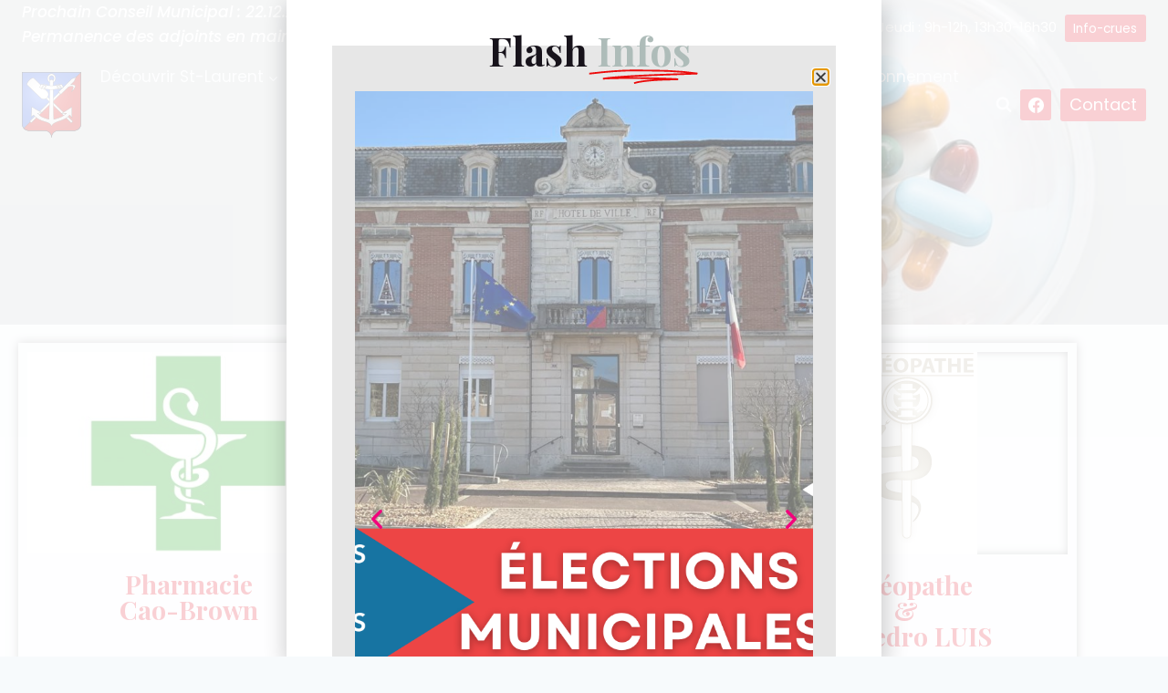

--- FILE ---
content_type: text/html; charset=UTF-8
request_url: https://saintlaurentsursaone.fr/vie-economique/services/
body_size: 32992
content:
<!doctype html>
<html lang="fr-FR" prefix="og: https://ogp.me/ns#" class="no-js" itemtype="https://schema.org/WebPage" itemscope>
<head>
	<meta charset="UTF-8">
	<meta name="viewport" content="width=device-width, initial-scale=1, minimum-scale=1">
		<style>img:is([sizes="auto" i], [sizes^="auto," i]) { contain-intrinsic-size: 3000px 1500px }</style>
	
<!-- Optimisation des moteurs de recherche par Rank Math - https://rankmath.com/ -->
<title>Services - Saint-Laurent-Sur-Saone</title>
<meta name="description" content="190 Rue Chevalier Burtin"/>
<meta name="robots" content="index, follow, max-snippet:-1, max-video-preview:-1, max-image-preview:large"/>
<link rel="canonical" href="https://saintlaurentsursaone.fr/vie-economique/services/" />
<meta property="og:locale" content="fr_FR" />
<meta property="og:type" content="article" />
<meta property="og:title" content="Services - Saint-Laurent-Sur-Saone" />
<meta property="og:description" content="190 Rue Chevalier Burtin" />
<meta property="og:url" content="https://saintlaurentsursaone.fr/vie-economique/services/" />
<meta property="og:site_name" content="Saint-Laurent-Sur-Saone" />
<meta property="og:updated_time" content="2023-10-17T15:09:17+00:00" />
<meta property="og:image" content="https://saintlaurentsursaone.fr/wp-content/uploads/2021/01/services.jpg" />
<meta property="og:image:secure_url" content="https://saintlaurentsursaone.fr/wp-content/uploads/2021/01/services.jpg" />
<meta property="og:image:width" content="1082" />
<meta property="og:image:height" content="692" />
<meta property="og:image:alt" content="services" />
<meta property="og:image:type" content="image/jpeg" />
<meta name="twitter:card" content="summary_large_image" />
<meta name="twitter:title" content="Services - Saint-Laurent-Sur-Saone" />
<meta name="twitter:description" content="190 Rue Chevalier Burtin" />
<meta name="twitter:image" content="https://saintlaurentsursaone.fr/wp-content/uploads/2021/01/services.jpg" />
<meta name="twitter:label1" content="Temps de lecture" />
<meta name="twitter:data1" content="Moins d’une minute" />
<!-- /Extension Rank Math WordPress SEO -->

<link rel='dns-prefetch' href='//www.googletagmanager.com' />
<link rel="alternate" type="application/rss+xml" title="Saint-Laurent-Sur-Saone &raquo; Flux" href="https://saintlaurentsursaone.fr/feed/" />
<link rel="alternate" type="application/rss+xml" title="Saint-Laurent-Sur-Saone &raquo; Flux des commentaires" href="https://saintlaurentsursaone.fr/comments/feed/" />
			<script>document.documentElement.classList.remove( 'no-js' );</script>
			<script>
window._wpemojiSettings = {"baseUrl":"https:\/\/s.w.org\/images\/core\/emoji\/16.0.1\/72x72\/","ext":".png","svgUrl":"https:\/\/s.w.org\/images\/core\/emoji\/16.0.1\/svg\/","svgExt":".svg","source":{"concatemoji":"https:\/\/saintlaurentsursaone.fr\/wp-includes\/js\/wp-emoji-release.min.js?ver=6.8.3"}};
/*! This file is auto-generated */
!function(s,n){var o,i,e;function c(e){try{var t={supportTests:e,timestamp:(new Date).valueOf()};sessionStorage.setItem(o,JSON.stringify(t))}catch(e){}}function p(e,t,n){e.clearRect(0,0,e.canvas.width,e.canvas.height),e.fillText(t,0,0);var t=new Uint32Array(e.getImageData(0,0,e.canvas.width,e.canvas.height).data),a=(e.clearRect(0,0,e.canvas.width,e.canvas.height),e.fillText(n,0,0),new Uint32Array(e.getImageData(0,0,e.canvas.width,e.canvas.height).data));return t.every(function(e,t){return e===a[t]})}function u(e,t){e.clearRect(0,0,e.canvas.width,e.canvas.height),e.fillText(t,0,0);for(var n=e.getImageData(16,16,1,1),a=0;a<n.data.length;a++)if(0!==n.data[a])return!1;return!0}function f(e,t,n,a){switch(t){case"flag":return n(e,"\ud83c\udff3\ufe0f\u200d\u26a7\ufe0f","\ud83c\udff3\ufe0f\u200b\u26a7\ufe0f")?!1:!n(e,"\ud83c\udde8\ud83c\uddf6","\ud83c\udde8\u200b\ud83c\uddf6")&&!n(e,"\ud83c\udff4\udb40\udc67\udb40\udc62\udb40\udc65\udb40\udc6e\udb40\udc67\udb40\udc7f","\ud83c\udff4\u200b\udb40\udc67\u200b\udb40\udc62\u200b\udb40\udc65\u200b\udb40\udc6e\u200b\udb40\udc67\u200b\udb40\udc7f");case"emoji":return!a(e,"\ud83e\udedf")}return!1}function g(e,t,n,a){var r="undefined"!=typeof WorkerGlobalScope&&self instanceof WorkerGlobalScope?new OffscreenCanvas(300,150):s.createElement("canvas"),o=r.getContext("2d",{willReadFrequently:!0}),i=(o.textBaseline="top",o.font="600 32px Arial",{});return e.forEach(function(e){i[e]=t(o,e,n,a)}),i}function t(e){var t=s.createElement("script");t.src=e,t.defer=!0,s.head.appendChild(t)}"undefined"!=typeof Promise&&(o="wpEmojiSettingsSupports",i=["flag","emoji"],n.supports={everything:!0,everythingExceptFlag:!0},e=new Promise(function(e){s.addEventListener("DOMContentLoaded",e,{once:!0})}),new Promise(function(t){var n=function(){try{var e=JSON.parse(sessionStorage.getItem(o));if("object"==typeof e&&"number"==typeof e.timestamp&&(new Date).valueOf()<e.timestamp+604800&&"object"==typeof e.supportTests)return e.supportTests}catch(e){}return null}();if(!n){if("undefined"!=typeof Worker&&"undefined"!=typeof OffscreenCanvas&&"undefined"!=typeof URL&&URL.createObjectURL&&"undefined"!=typeof Blob)try{var e="postMessage("+g.toString()+"("+[JSON.stringify(i),f.toString(),p.toString(),u.toString()].join(",")+"));",a=new Blob([e],{type:"text/javascript"}),r=new Worker(URL.createObjectURL(a),{name:"wpTestEmojiSupports"});return void(r.onmessage=function(e){c(n=e.data),r.terminate(),t(n)})}catch(e){}c(n=g(i,f,p,u))}t(n)}).then(function(e){for(var t in e)n.supports[t]=e[t],n.supports.everything=n.supports.everything&&n.supports[t],"flag"!==t&&(n.supports.everythingExceptFlag=n.supports.everythingExceptFlag&&n.supports[t]);n.supports.everythingExceptFlag=n.supports.everythingExceptFlag&&!n.supports.flag,n.DOMReady=!1,n.readyCallback=function(){n.DOMReady=!0}}).then(function(){return e}).then(function(){var e;n.supports.everything||(n.readyCallback(),(e=n.source||{}).concatemoji?t(e.concatemoji):e.wpemoji&&e.twemoji&&(t(e.twemoji),t(e.wpemoji)))}))}((window,document),window._wpemojiSettings);
</script>
<style id='wp-emoji-styles-inline-css'>

	img.wp-smiley, img.emoji {
		display: inline !important;
		border: none !important;
		box-shadow: none !important;
		height: 1em !important;
		width: 1em !important;
		margin: 0 0.07em !important;
		vertical-align: -0.1em !important;
		background: none !important;
		padding: 0 !important;
	}
</style>
<style id='classic-theme-styles-inline-css'>
/*! This file is auto-generated */
.wp-block-button__link{color:#fff;background-color:#32373c;border-radius:9999px;box-shadow:none;text-decoration:none;padding:calc(.667em + 2px) calc(1.333em + 2px);font-size:1.125em}.wp-block-file__button{background:#32373c;color:#fff;text-decoration:none}
</style>
<style id='global-styles-inline-css'>
:root{--wp--preset--aspect-ratio--square: 1;--wp--preset--aspect-ratio--4-3: 4/3;--wp--preset--aspect-ratio--3-4: 3/4;--wp--preset--aspect-ratio--3-2: 3/2;--wp--preset--aspect-ratio--2-3: 2/3;--wp--preset--aspect-ratio--16-9: 16/9;--wp--preset--aspect-ratio--9-16: 9/16;--wp--preset--color--black: #000000;--wp--preset--color--cyan-bluish-gray: #abb8c3;--wp--preset--color--white: #ffffff;--wp--preset--color--pale-pink: #f78da7;--wp--preset--color--vivid-red: #cf2e2e;--wp--preset--color--luminous-vivid-orange: #ff6900;--wp--preset--color--luminous-vivid-amber: #fcb900;--wp--preset--color--light-green-cyan: #7bdcb5;--wp--preset--color--vivid-green-cyan: #00d084;--wp--preset--color--pale-cyan-blue: #8ed1fc;--wp--preset--color--vivid-cyan-blue: #0693e3;--wp--preset--color--vivid-purple: #9b51e0;--wp--preset--color--theme-palette-1: var(--global-palette1);--wp--preset--color--theme-palette-2: var(--global-palette2);--wp--preset--color--theme-palette-3: var(--global-palette3);--wp--preset--color--theme-palette-4: var(--global-palette4);--wp--preset--color--theme-palette-5: var(--global-palette5);--wp--preset--color--theme-palette-6: var(--global-palette6);--wp--preset--color--theme-palette-7: var(--global-palette7);--wp--preset--color--theme-palette-8: var(--global-palette8);--wp--preset--color--theme-palette-9: var(--global-palette9);--wp--preset--gradient--vivid-cyan-blue-to-vivid-purple: linear-gradient(135deg,rgba(6,147,227,1) 0%,rgb(155,81,224) 100%);--wp--preset--gradient--light-green-cyan-to-vivid-green-cyan: linear-gradient(135deg,rgb(122,220,180) 0%,rgb(0,208,130) 100%);--wp--preset--gradient--luminous-vivid-amber-to-luminous-vivid-orange: linear-gradient(135deg,rgba(252,185,0,1) 0%,rgba(255,105,0,1) 100%);--wp--preset--gradient--luminous-vivid-orange-to-vivid-red: linear-gradient(135deg,rgba(255,105,0,1) 0%,rgb(207,46,46) 100%);--wp--preset--gradient--very-light-gray-to-cyan-bluish-gray: linear-gradient(135deg,rgb(238,238,238) 0%,rgb(169,184,195) 100%);--wp--preset--gradient--cool-to-warm-spectrum: linear-gradient(135deg,rgb(74,234,220) 0%,rgb(151,120,209) 20%,rgb(207,42,186) 40%,rgb(238,44,130) 60%,rgb(251,105,98) 80%,rgb(254,248,76) 100%);--wp--preset--gradient--blush-light-purple: linear-gradient(135deg,rgb(255,206,236) 0%,rgb(152,150,240) 100%);--wp--preset--gradient--blush-bordeaux: linear-gradient(135deg,rgb(254,205,165) 0%,rgb(254,45,45) 50%,rgb(107,0,62) 100%);--wp--preset--gradient--luminous-dusk: linear-gradient(135deg,rgb(255,203,112) 0%,rgb(199,81,192) 50%,rgb(65,88,208) 100%);--wp--preset--gradient--pale-ocean: linear-gradient(135deg,rgb(255,245,203) 0%,rgb(182,227,212) 50%,rgb(51,167,181) 100%);--wp--preset--gradient--electric-grass: linear-gradient(135deg,rgb(202,248,128) 0%,rgb(113,206,126) 100%);--wp--preset--gradient--midnight: linear-gradient(135deg,rgb(2,3,129) 0%,rgb(40,116,252) 100%);--wp--preset--font-size--small: var(--global-font-size-small);--wp--preset--font-size--medium: var(--global-font-size-medium);--wp--preset--font-size--large: var(--global-font-size-large);--wp--preset--font-size--x-large: 42px;--wp--preset--font-size--larger: var(--global-font-size-larger);--wp--preset--font-size--xxlarge: var(--global-font-size-xxlarge);--wp--preset--spacing--20: 0.44rem;--wp--preset--spacing--30: 0.67rem;--wp--preset--spacing--40: 1rem;--wp--preset--spacing--50: 1.5rem;--wp--preset--spacing--60: 2.25rem;--wp--preset--spacing--70: 3.38rem;--wp--preset--spacing--80: 5.06rem;--wp--preset--shadow--natural: 6px 6px 9px rgba(0, 0, 0, 0.2);--wp--preset--shadow--deep: 12px 12px 50px rgba(0, 0, 0, 0.4);--wp--preset--shadow--sharp: 6px 6px 0px rgba(0, 0, 0, 0.2);--wp--preset--shadow--outlined: 6px 6px 0px -3px rgba(255, 255, 255, 1), 6px 6px rgba(0, 0, 0, 1);--wp--preset--shadow--crisp: 6px 6px 0px rgba(0, 0, 0, 1);}:where(.is-layout-flex){gap: 0.5em;}:where(.is-layout-grid){gap: 0.5em;}body .is-layout-flex{display: flex;}.is-layout-flex{flex-wrap: wrap;align-items: center;}.is-layout-flex > :is(*, div){margin: 0;}body .is-layout-grid{display: grid;}.is-layout-grid > :is(*, div){margin: 0;}:where(.wp-block-columns.is-layout-flex){gap: 2em;}:where(.wp-block-columns.is-layout-grid){gap: 2em;}:where(.wp-block-post-template.is-layout-flex){gap: 1.25em;}:where(.wp-block-post-template.is-layout-grid){gap: 1.25em;}.has-black-color{color: var(--wp--preset--color--black) !important;}.has-cyan-bluish-gray-color{color: var(--wp--preset--color--cyan-bluish-gray) !important;}.has-white-color{color: var(--wp--preset--color--white) !important;}.has-pale-pink-color{color: var(--wp--preset--color--pale-pink) !important;}.has-vivid-red-color{color: var(--wp--preset--color--vivid-red) !important;}.has-luminous-vivid-orange-color{color: var(--wp--preset--color--luminous-vivid-orange) !important;}.has-luminous-vivid-amber-color{color: var(--wp--preset--color--luminous-vivid-amber) !important;}.has-light-green-cyan-color{color: var(--wp--preset--color--light-green-cyan) !important;}.has-vivid-green-cyan-color{color: var(--wp--preset--color--vivid-green-cyan) !important;}.has-pale-cyan-blue-color{color: var(--wp--preset--color--pale-cyan-blue) !important;}.has-vivid-cyan-blue-color{color: var(--wp--preset--color--vivid-cyan-blue) !important;}.has-vivid-purple-color{color: var(--wp--preset--color--vivid-purple) !important;}.has-black-background-color{background-color: var(--wp--preset--color--black) !important;}.has-cyan-bluish-gray-background-color{background-color: var(--wp--preset--color--cyan-bluish-gray) !important;}.has-white-background-color{background-color: var(--wp--preset--color--white) !important;}.has-pale-pink-background-color{background-color: var(--wp--preset--color--pale-pink) !important;}.has-vivid-red-background-color{background-color: var(--wp--preset--color--vivid-red) !important;}.has-luminous-vivid-orange-background-color{background-color: var(--wp--preset--color--luminous-vivid-orange) !important;}.has-luminous-vivid-amber-background-color{background-color: var(--wp--preset--color--luminous-vivid-amber) !important;}.has-light-green-cyan-background-color{background-color: var(--wp--preset--color--light-green-cyan) !important;}.has-vivid-green-cyan-background-color{background-color: var(--wp--preset--color--vivid-green-cyan) !important;}.has-pale-cyan-blue-background-color{background-color: var(--wp--preset--color--pale-cyan-blue) !important;}.has-vivid-cyan-blue-background-color{background-color: var(--wp--preset--color--vivid-cyan-blue) !important;}.has-vivid-purple-background-color{background-color: var(--wp--preset--color--vivid-purple) !important;}.has-black-border-color{border-color: var(--wp--preset--color--black) !important;}.has-cyan-bluish-gray-border-color{border-color: var(--wp--preset--color--cyan-bluish-gray) !important;}.has-white-border-color{border-color: var(--wp--preset--color--white) !important;}.has-pale-pink-border-color{border-color: var(--wp--preset--color--pale-pink) !important;}.has-vivid-red-border-color{border-color: var(--wp--preset--color--vivid-red) !important;}.has-luminous-vivid-orange-border-color{border-color: var(--wp--preset--color--luminous-vivid-orange) !important;}.has-luminous-vivid-amber-border-color{border-color: var(--wp--preset--color--luminous-vivid-amber) !important;}.has-light-green-cyan-border-color{border-color: var(--wp--preset--color--light-green-cyan) !important;}.has-vivid-green-cyan-border-color{border-color: var(--wp--preset--color--vivid-green-cyan) !important;}.has-pale-cyan-blue-border-color{border-color: var(--wp--preset--color--pale-cyan-blue) !important;}.has-vivid-cyan-blue-border-color{border-color: var(--wp--preset--color--vivid-cyan-blue) !important;}.has-vivid-purple-border-color{border-color: var(--wp--preset--color--vivid-purple) !important;}.has-vivid-cyan-blue-to-vivid-purple-gradient-background{background: var(--wp--preset--gradient--vivid-cyan-blue-to-vivid-purple) !important;}.has-light-green-cyan-to-vivid-green-cyan-gradient-background{background: var(--wp--preset--gradient--light-green-cyan-to-vivid-green-cyan) !important;}.has-luminous-vivid-amber-to-luminous-vivid-orange-gradient-background{background: var(--wp--preset--gradient--luminous-vivid-amber-to-luminous-vivid-orange) !important;}.has-luminous-vivid-orange-to-vivid-red-gradient-background{background: var(--wp--preset--gradient--luminous-vivid-orange-to-vivid-red) !important;}.has-very-light-gray-to-cyan-bluish-gray-gradient-background{background: var(--wp--preset--gradient--very-light-gray-to-cyan-bluish-gray) !important;}.has-cool-to-warm-spectrum-gradient-background{background: var(--wp--preset--gradient--cool-to-warm-spectrum) !important;}.has-blush-light-purple-gradient-background{background: var(--wp--preset--gradient--blush-light-purple) !important;}.has-blush-bordeaux-gradient-background{background: var(--wp--preset--gradient--blush-bordeaux) !important;}.has-luminous-dusk-gradient-background{background: var(--wp--preset--gradient--luminous-dusk) !important;}.has-pale-ocean-gradient-background{background: var(--wp--preset--gradient--pale-ocean) !important;}.has-electric-grass-gradient-background{background: var(--wp--preset--gradient--electric-grass) !important;}.has-midnight-gradient-background{background: var(--wp--preset--gradient--midnight) !important;}.has-small-font-size{font-size: var(--wp--preset--font-size--small) !important;}.has-medium-font-size{font-size: var(--wp--preset--font-size--medium) !important;}.has-large-font-size{font-size: var(--wp--preset--font-size--large) !important;}.has-x-large-font-size{font-size: var(--wp--preset--font-size--x-large) !important;}
:where(.wp-block-post-template.is-layout-flex){gap: 1.25em;}:where(.wp-block-post-template.is-layout-grid){gap: 1.25em;}
:where(.wp-block-columns.is-layout-flex){gap: 2em;}:where(.wp-block-columns.is-layout-grid){gap: 2em;}
:root :where(.wp-block-pullquote){font-size: 1.5em;line-height: 1.6;}
</style>
<link rel='stylesheet' id='kadence-global-css' href='https://saintlaurentsursaone.fr/wp-content/themes/kadence/assets/css/global.min.css?ver=1.2.26' media='all' />
<style id='kadence-global-inline-css'>
/* Kadence Base CSS */
:root{--global-palette1:#dec182;--global-palette2:#e0162b;--global-palette3:#17131b;--global-palette4:#2D3748;--global-palette5:#19669a;--global-palette6:#6ec1e4;--global-palette7:#EDF2F7;--global-palette8:#F7FAFC;--global-palette9:#ffffff;--global-palette9rgb:255, 255, 255;--global-palette-highlight:var(--global-palette2);--global-palette-highlight-alt:var(--global-palette1);--global-palette-highlight-alt2:var(--global-palette9);--global-palette-btn-bg:#e0162b;--global-palette-btn-bg-hover:#dec182;--global-palette-btn:var(--global-palette9);--global-palette-btn-hover:var(--global-palette9);--global-body-font-family:Poppins, var(--global-fallback-font);--global-heading-font-family:inherit;--global-primary-nav-font-family:Poppins, var(--global-fallback-font);--global-fallback-font:sans-serif;--global-display-fallback-font:sans-serif;--global-content-width:1290px;--global-content-wide-width:calc(1290px + 230px);--global-content-narrow-width:842px;--global-content-edge-padding:1.5rem;--global-content-boxed-padding:2rem;--global-calc-content-width:calc(1290px - var(--global-content-edge-padding) - var(--global-content-edge-padding) );--wp--style--global--content-size:var(--global-calc-content-width);}.wp-site-blocks{--global-vw:calc( 100vw - ( 0.5 * var(--scrollbar-offset)));}:root body.kadence-elementor-colors{--e-global-color-kadence1:var(--global-palette1);--e-global-color-kadence2:var(--global-palette2);--e-global-color-kadence3:var(--global-palette3);--e-global-color-kadence4:var(--global-palette4);--e-global-color-kadence5:var(--global-palette5);--e-global-color-kadence6:var(--global-palette6);--e-global-color-kadence7:var(--global-palette7);--e-global-color-kadence8:var(--global-palette8);--e-global-color-kadence9:var(--global-palette9);}body{background:var(--global-palette8);}body, input, select, optgroup, textarea{font-style:normal;font-weight:normal;font-size:17px;line-height:1.6;font-family:var(--global-body-font-family);color:var(--global-palette4);}.content-bg, body.content-style-unboxed .site{background:#f7fafc;}h1,h2,h3,h4,h5,h6{font-family:var(--global-heading-font-family);}h1{font-style:normal;font-weight:700;font-size:32px;line-height:1.5;font-family:Poppins, var(--global-fallback-font);color:var(--global-palette3);}h2{font-style:normal;font-weight:700;font-size:28px;line-height:1.5;font-family:'Playfair Display', var(--global-fallback-font);color:var(--global-palette3);}h3{font-style:normal;font-weight:700;font-size:24px;line-height:1.5;font-family:'Playfair Display', var(--global-fallback-font);color:var(--global-palette3);}h4{font-style:normal;font-weight:700;font-size:22px;line-height:1.5;font-family:'Playfair Display', var(--global-fallback-font);color:var(--global-palette4);}h5{font-style:normal;font-weight:700;font-size:20px;line-height:1.5;font-family:'Playfair Display', var(--global-fallback-font);color:var(--global-palette4);}h6{font-style:normal;font-weight:700;font-size:18px;line-height:1.5;font-family:'Playfair Display', var(--global-fallback-font);color:var(--global-palette5);}.entry-hero h1{font-style:normal;font-weight:600;font-size:3.8rem;letter-spacing:0.2rem;font-family:Poppins, var(--global-fallback-font);color:var(--global-palette3);}.entry-hero .kadence-breadcrumbs, .entry-hero .search-form{font-style:normal;font-weight:normal;font-family:Poppins, var(--global-fallback-font);}.entry-hero .kadence-breadcrumbs{max-width:1290px;}.site-container, .site-header-row-layout-contained, .site-footer-row-layout-contained, .entry-hero-layout-contained, .comments-area, .alignfull > .wp-block-cover__inner-container, .alignwide > .wp-block-cover__inner-container{max-width:var(--global-content-width);}.content-width-narrow .content-container.site-container, .content-width-narrow .hero-container.site-container{max-width:var(--global-content-narrow-width);}@media all and (min-width: 1520px){.wp-site-blocks .content-container  .alignwide{margin-left:-115px;margin-right:-115px;width:unset;max-width:unset;}}@media all and (min-width: 1102px){.content-width-narrow .wp-site-blocks .content-container .alignwide{margin-left:-130px;margin-right:-130px;width:unset;max-width:unset;}}.content-style-boxed .wp-site-blocks .entry-content .alignwide{margin-left:calc( -1 * var( --global-content-boxed-padding ) );margin-right:calc( -1 * var( --global-content-boxed-padding ) );}.content-area{margin-top:5rem;margin-bottom:5rem;}@media all and (max-width: 1024px){.content-area{margin-top:3rem;margin-bottom:3rem;}}@media all and (max-width: 767px){.content-area{margin-top:2rem;margin-bottom:2rem;}}@media all and (max-width: 1024px){:root{--global-content-boxed-padding:2rem;}}@media all and (max-width: 767px){:root{--global-content-boxed-padding:1.5rem;}}.entry-content-wrap{padding:2rem;}@media all and (max-width: 1024px){.entry-content-wrap{padding:2rem;}}@media all and (max-width: 767px){.entry-content-wrap{padding:1.5rem;}}.entry.single-entry{box-shadow:0px 15px 15px -10px rgba(0,0,0,0.05);}.entry.loop-entry{box-shadow:0px 15px 15px -10px rgba(0,0,0,0.05);}.loop-entry .entry-content-wrap{padding:2rem;}@media all and (max-width: 1024px){.loop-entry .entry-content-wrap{padding:2rem;}}@media all and (max-width: 767px){.loop-entry .entry-content-wrap{padding:1.5rem;}}button, .button, .wp-block-button__link, input[type="button"], input[type="reset"], input[type="submit"], .fl-button, .elementor-button-wrapper .elementor-button, .wc-block-components-checkout-place-order-button, .wc-block-cart__submit{box-shadow:0px 0px 0px -7px rgba(0,0,0,0);}button:hover, button:focus, button:active, .button:hover, .button:focus, .button:active, .wp-block-button__link:hover, .wp-block-button__link:focus, .wp-block-button__link:active, input[type="button"]:hover, input[type="button"]:focus, input[type="button"]:active, input[type="reset"]:hover, input[type="reset"]:focus, input[type="reset"]:active, input[type="submit"]:hover, input[type="submit"]:focus, input[type="submit"]:active, .elementor-button-wrapper .elementor-button:hover, .elementor-button-wrapper .elementor-button:focus, .elementor-button-wrapper .elementor-button:active, .wc-block-cart__submit:hover{box-shadow:0px 15px 25px -7px rgba(0,0,0,0.1);}.kb-button.kb-btn-global-outline.kb-btn-global-inherit{padding-top:calc(px - 2px);padding-right:calc(px - 2px);padding-bottom:calc(px - 2px);padding-left:calc(px - 2px);}@media all and (min-width: 1025px){.transparent-header .entry-hero .entry-hero-container-inner{padding-top:calc(0px + 80px);}}@media all and (max-width: 1024px){.mobile-transparent-header .entry-hero .entry-hero-container-inner{padding-top:calc(0px + 80px);}}@media all and (max-width: 767px){.mobile-transparent-header .entry-hero .entry-hero-container-inner{padding-top:calc(0px + 80px);}}#kt-scroll-up-reader, #kt-scroll-up{border-radius:0px 0px 0px 0px;color:var(--global-palette1);bottom:30px;font-size:1.2em;padding:0.4em 0.4em 0.4em 0.4em;}#kt-scroll-up-reader.scroll-up-side-right, #kt-scroll-up.scroll-up-side-right{right:30px;}#kt-scroll-up-reader.scroll-up-side-left, #kt-scroll-up.scroll-up-side-left{left:30px;}.wp-site-blocks .page-title h1{font-style:normal;font-weight:600;font-size:30px;font-family:Poppins, var(--global-fallback-font);}.page-hero-section .entry-hero-container-inner{background-image:url('http://www.saintlaurentsursaone.fr/wp-content/uploads/2020/12/Pont-de-Saint-Laurent.jpg');background-position:center;background-size:cover;}.entry-hero.page-hero-section .entry-header{min-height:200px;}.loop-entry.type-post h2.entry-title{font-style:normal;color:var(--global-palette3);}.loop-entry.type-post .entry-meta{color:var(--global-palette1);}
/* Kadence Header CSS */
@media all and (max-width: 1024px){.mobile-transparent-header #masthead{position:absolute;left:0px;right:0px;z-index:100;}.kadence-scrollbar-fixer.mobile-transparent-header #masthead{right:var(--scrollbar-offset,0);}.mobile-transparent-header #masthead, .mobile-transparent-header .site-top-header-wrap .site-header-row-container-inner, .mobile-transparent-header .site-main-header-wrap .site-header-row-container-inner, .mobile-transparent-header .site-bottom-header-wrap .site-header-row-container-inner{background:transparent;}.site-header-row-tablet-layout-fullwidth, .site-header-row-tablet-layout-standard{padding:0px;}}@media all and (min-width: 1025px){.transparent-header #masthead{position:absolute;left:0px;right:0px;z-index:100;}.transparent-header.kadence-scrollbar-fixer #masthead{right:var(--scrollbar-offset,0);}.transparent-header #masthead, .transparent-header .site-top-header-wrap .site-header-row-container-inner, .transparent-header .site-main-header-wrap .site-header-row-container-inner, .transparent-header .site-bottom-header-wrap .site-header-row-container-inner{background:transparent;}}.site-branding a.brand img{max-width:800px;}.site-branding a.brand img.svg-logo-image{width:800px;}.site-branding{padding:0px 0px 0px 0px;}#masthead, #masthead .kadence-sticky-header.item-is-fixed:not(.item-at-start):not(.site-header-row-container):not(.site-main-header-wrap), #masthead .kadence-sticky-header.item-is-fixed:not(.item-at-start) > .site-header-row-container-inner{background:var(--global-palette3);}.site-main-header-inner-wrap{min-height:80px;}.site-top-header-inner-wrap{min-height:0px;}.transparent-header .header-navigation .header-menu-container > ul > li.menu-item > a{color:var(--global-palette8);}.mobile-transparent-header .mobile-toggle-open-container .menu-toggle-open, .transparent-header .search-toggle-open-container .search-toggle-open{color:var(--global-palette8);}.transparent-header .header-navigation .header-menu-container > ul > li.menu-item > a:hover{color:var(--global-palette2);}.mobile-transparent-header .mobile-toggle-open-container .menu-toggle-open:hover, .transparent-header .mobile-toggle-open-container .menu-toggle-open:focus, .transparent-header .search-toggle-open-container .search-toggle-open:hover, .transparent-header .search-toggle-open-container .search-toggle-open:focus{color:var(--global-palette2);}.transparent-header .header-navigation .header-menu-container > ul > li.menu-item.current-menu-item > a, .transparent-header .header-menu-container > ul > li.menu-item.current_page_item > a{color:var(--global-palette1);}.header-navigation[class*="header-navigation-style-underline"] .header-menu-container.primary-menu-container>ul>li>a:after{width:calc( 100% - 1.2em);}.main-navigation .primary-menu-container > ul > li.menu-item > a{padding-left:calc(1.2em / 2);padding-right:calc(1.2em / 2);padding-top:1em;padding-bottom:1em;color:var(--global-palette8);}.main-navigation .primary-menu-container > ul > li.menu-item .dropdown-nav-special-toggle{right:calc(1.2em / 2);}.main-navigation .primary-menu-container > ul li.menu-item > a{font-style:normal;font-weight:normal;font-family:var(--global-primary-nav-font-family);}.main-navigation .primary-menu-container > ul > li.menu-item > a:hover{color:var(--global-palette-highlight);}.main-navigation .primary-menu-container > ul > li.menu-item.current-menu-item > a{color:var(--global-palette1);}.header-navigation .header-menu-container ul ul.sub-menu, .header-navigation .header-menu-container ul ul.submenu{background:var(--global-palette3);box-shadow:0px 2px 13px 0px var(--global-palette3);}.header-navigation .header-menu-container ul ul li.menu-item, .header-menu-container ul.menu > li.kadence-menu-mega-enabled > ul > li.menu-item > a{border-bottom:1px solid rgba(255,255,255,0.1);}.header-navigation .header-menu-container ul ul li.menu-item > a{width:200px;padding-top:1em;padding-bottom:1em;color:var(--global-palette8);font-size:12px;}.header-navigation .header-menu-container ul ul li.menu-item > a:hover{color:var(--global-palette9);background:var(--global-palette1);}.header-navigation .header-menu-container ul ul li.menu-item.current-menu-item > a{color:var(--global-palette9);background:var(--global-palette1);}.mobile-toggle-open-container .menu-toggle-open, .mobile-toggle-open-container .menu-toggle-open:focus{color:var(--global-palette5);padding:0.4em 0.6em 0.4em 0.6em;font-size:14px;}.mobile-toggle-open-container .menu-toggle-open.menu-toggle-style-bordered{border:1px solid currentColor;}.mobile-toggle-open-container .menu-toggle-open .menu-toggle-icon{font-size:20px;}.mobile-toggle-open-container .menu-toggle-open:hover, .mobile-toggle-open-container .menu-toggle-open:focus-visible{color:var(--global-palette-highlight);}.mobile-navigation ul li{font-size:14px;}.mobile-navigation ul li a{padding-top:1em;padding-bottom:1em;}.mobile-navigation ul li > a, .mobile-navigation ul li.menu-item-has-children > .drawer-nav-drop-wrap{color:var(--global-palette8);}.mobile-navigation ul li > a:hover, .mobile-navigation ul li.menu-item-has-children > .drawer-nav-drop-wrap:hover{background:var(--global-palette1);}.mobile-navigation ul li.current-menu-item > a, .mobile-navigation ul li.current-menu-item.menu-item-has-children > .drawer-nav-drop-wrap{color:var(--global-palette-highlight);}.mobile-navigation ul li.menu-item-has-children .drawer-nav-drop-wrap, .mobile-navigation ul li:not(.menu-item-has-children) a{border-bottom:1px solid rgba(255,255,255,0.1);}.mobile-navigation:not(.drawer-navigation-parent-toggle-true) ul li.menu-item-has-children .drawer-nav-drop-wrap button{border-left:1px solid rgba(255,255,255,0.1);}#mobile-drawer .drawer-header .drawer-toggle{padding:0.6em 0.15em 0.6em 0.15em;font-size:24px;}#main-header .header-button{border:2px none transparent;box-shadow:0px 0px 0px -7px rgba(0,0,0,0);}#main-header .header-button.button-size-custom{padding:4px 10px 4px 10px;}#main-header .header-button:hover{box-shadow:0px 15px 25px -7px rgba(0,0,0,0.1);}.header-html{font-style:italic;font-weight:500;color:var(--global-palette9);}.header-html a{color:var(--global-palette2);}.header-html a:hover{color:var(--global-palette2);}.header-social-wrap .header-social-inner-wrap{font-size:1em;gap:0.3em;}.header-social-wrap .header-social-inner-wrap .social-button{color:var(--global-palette9);background:var(--global-palette2);border:2px none transparent;border-radius:3px;}.header-social-wrap .header-social-inner-wrap .social-button:hover{background:var(--global-palette1);}.header-mobile-social-wrap .header-mobile-social-inner-wrap{font-size:0.9em;gap:0em;}.header-mobile-social-wrap .header-mobile-social-inner-wrap .social-button{color:var(--global-palette9);background:var(--global-palette2);border:2px none transparent;border-radius:3px;}.header-mobile-social-wrap .header-mobile-social-inner-wrap .social-button:hover{background:var(--global-palette1);}.search-toggle-open-container .search-toggle-open{color:var(--global-palette9);}.search-toggle-open-container .search-toggle-open.search-toggle-style-bordered{border:1px solid currentColor;}.search-toggle-open-container .search-toggle-open .search-toggle-icon{font-size:1em;}.search-toggle-open-container .search-toggle-open:hover, .search-toggle-open-container .search-toggle-open:focus{color:var(--global-palette-highlight);}#search-drawer .drawer-inner{background:rgba(9, 12, 16, 0.97);}.mobile-html{font-style:normal;color:var(--global-palette9);}.mobile-html a{color:var(--global-palette2);}.mobile-html a:hover{color:var(--global-palette2);}
/* Kadence Footer CSS */
#colophon{background:#19669a;}.site-middle-footer-inner-wrap{padding-top:30px;padding-bottom:30px;grid-column-gap:30px;grid-row-gap:30px;}.site-middle-footer-inner-wrap .widget{margin-bottom:30px;}.site-middle-footer-inner-wrap .site-footer-section:not(:last-child):after{right:calc(-30px / 2);}.footer-social-wrap .footer-social-inner-wrap{font-size:1em;gap:0.3em;}.site-footer .site-footer-wrap .site-footer-section .footer-social-wrap .footer-social-inner-wrap .social-button{border:2px none transparent;border-radius:3px;}
/* Kadence Pro Header CSS */
.header-navigation-dropdown-direction-left ul ul.submenu, .header-navigation-dropdown-direction-left ul ul.sub-menu{right:0px;left:auto;}.rtl .header-navigation-dropdown-direction-right ul ul.submenu, .rtl .header-navigation-dropdown-direction-right ul ul.sub-menu{left:0px;right:auto;}.header-account-button .nav-drop-title-wrap > .kadence-svg-iconset, .header-account-button > .kadence-svg-iconset{font-size:1.2em;}.site-header-item .header-account-button .nav-drop-title-wrap, .site-header-item .header-account-wrap > .header-account-button{display:flex;align-items:center;}.header-account-style-icon_label .header-account-label{padding-left:5px;}.header-account-style-label_icon .header-account-label{padding-right:5px;}.site-header-item .header-account-wrap .header-account-button{text-decoration:none;box-shadow:none;color:inherit;background:transparent;padding:0.6em 0em 0.6em 0em;}.header-mobile-account-wrap .header-account-button .nav-drop-title-wrap > .kadence-svg-iconset, .header-mobile-account-wrap .header-account-button > .kadence-svg-iconset{font-size:1.2em;}.header-mobile-account-wrap .header-account-button .nav-drop-title-wrap, .header-mobile-account-wrap > .header-account-button{display:flex;align-items:center;}.header-mobile-account-wrap.header-account-style-icon_label .header-account-label{padding-left:5px;}.header-mobile-account-wrap.header-account-style-label_icon .header-account-label{padding-right:5px;}.header-mobile-account-wrap .header-account-button{text-decoration:none;box-shadow:none;color:inherit;background:transparent;padding:0.6em 0em 0.6em 0em;}#login-drawer .drawer-inner .drawer-content{display:flex;justify-content:center;align-items:center;position:absolute;top:0px;bottom:0px;left:0px;right:0px;padding:0px;}#loginform p label{display:block;}#login-drawer #loginform{width:100%;}#login-drawer #loginform input{width:100%;}#login-drawer #loginform input[type="checkbox"]{width:auto;}#login-drawer .drawer-inner .drawer-header{position:relative;z-index:100;}#login-drawer .drawer-content_inner.widget_login_form_inner{padding:2em;width:100%;max-width:350px;border-radius:.25rem;background:var(--global-palette9);color:var(--global-palette4);}#login-drawer .lost_password a{color:var(--global-palette6);}#login-drawer .lost_password, #login-drawer .register-field{text-align:center;}#login-drawer .widget_login_form_inner p{margin-top:1.2em;margin-bottom:0em;}#login-drawer .widget_login_form_inner p:first-child{margin-top:0em;}#login-drawer .widget_login_form_inner label{margin-bottom:0.5em;}#login-drawer hr.register-divider{margin:1.2em 0;border-width:1px;}#login-drawer .register-field{font-size:90%;}.tertiary-navigation .tertiary-menu-container > ul > li > a{padding-left:calc(1.2em / 2);padding-right:calc(1.2em / 2);padding-top:0.6em;padding-bottom:0.6em;color:var(--global-palette5);}.tertiary-navigation .tertiary-menu-container > ul > li > a:hover{color:var(--global-palette-highlight);}.tertiary-navigation .tertiary-menu-container > ul > li.current-menu-item > a{color:var(--global-palette3);}.quaternary-navigation .quaternary-menu-container > ul > li > a{padding-left:calc(1.2em / 2);padding-right:calc(1.2em / 2);padding-top:0.6em;padding-bottom:0.6em;color:var(--global-palette5);}.quaternary-navigation .quaternary-menu-container > ul > li > a:hover{color:var(--global-palette-highlight);}.quaternary-navigation .quaternary-menu-container > ul > li.current-menu-item > a{color:var(--global-palette3);}#main-header .header-divider{border-right:1px solid var(--global-palette6);height:50%;}#main-header .header-divider2{border-right:1px solid var(--global-palette6);height:50%;}#main-header .header-divider3{border-right:1px solid var(--global-palette6);height:50%;}#mobile-header .header-mobile-divider{border-right:1px solid var(--global-palette6);height:50%;}#mobile-header .header-mobile-divider2{border-right:1px solid var(--global-palette6);height:50%;}.header-item-search-bar form ::-webkit-input-placeholder{color:currentColor;opacity:0.5;}.header-item-search-bar form ::placeholder{color:currentColor;opacity:0.5;}.header-search-bar form{max-width:100%;width:240px;}.header-mobile-search-bar form{max-width:calc(100vw - var(--global-sm-spacing) - var(--global-sm-spacing));width:240px;}.header-widget-lstyle-normal .header-widget-area-inner a:not(.button){text-decoration:underline;}.header-contact-wrap{margin:0.5rem 0rem 0rem 0rem;}.element-contact-inner-wrap{display:flex;flex-wrap:wrap;align-items:center;margin-top:-0.6em;margin-left:calc(-0.6em / 2);margin-right:calc(-0.6em / 2);}.element-contact-inner-wrap .header-contact-item{display:inline-flex;flex-wrap:wrap;align-items:center;color:var(--global-palette9);font-style:normal;font-size:15px;margin-top:0.6em;margin-left:calc(0.6em / 2);margin-right:calc(0.6em / 2);}.element-contact-inner-wrap .header-contact-item .kadence-svg-iconset{font-size:1em;}.header-contact-item img{display:inline-block;}.header-contact-item .contact-label{margin-left:0.3em;}.rtl .header-contact-item .contact-label{margin-right:0.3em;margin-left:0px;}.header-mobile-contact-wrap{margin:7px 0px 0px 20px;}.header-mobile-contact-wrap .element-contact-inner-wrap{display:flex;flex-wrap:wrap;align-items:center;margin-top:-0.6em;margin-left:calc(-0.29em / 2);margin-right:calc(-0.29em / 2);}.header-mobile-contact-wrap .element-contact-inner-wrap .header-contact-item{display:inline-flex;flex-wrap:wrap;align-items:center;font-style:normal;font-size:13px;line-height:1.25;margin-top:0.6em;margin-left:calc(0.29em / 2);margin-right:calc(0.29em / 2);}@media all and (max-width: 1024px){.header-mobile-contact-wrap .element-contact-inner-wrap .header-contact-item{font-size:16px;}}@media all and (max-width: 767px){.header-mobile-contact-wrap .element-contact-inner-wrap .header-contact-item{font-size:10px;}}.header-mobile-contact-wrap .element-contact-inner-wrap .header-contact-item .kadence-svg-iconset{font-size:1em;}#main-header .header-button2{margin:0.5rem 0rem 0rem 0rem;border:2px none transparent;box-shadow:0px 0px 0px -7px rgba(0,0,0,0);}#main-header .header-button2:hover{box-shadow:0px 15px 25px -7px rgba(0,0,0,0.1);}.mobile-header-button2-wrap .mobile-header-button2{border:2px none transparent;}#widget-drawer.popup-drawer-layout-fullwidth .drawer-content .header-widget2, #widget-drawer.popup-drawer-layout-sidepanel .drawer-inner{max-width:400px;}#widget-drawer.popup-drawer-layout-fullwidth .drawer-content .header-widget2{margin:0 auto;}.widget-toggle-open{display:flex;align-items:center;background:transparent;box-shadow:none;}.widget-toggle-open:hover, .widget-toggle-open:focus{border-color:currentColor;background:transparent;box-shadow:none;}.widget-toggle-open .widget-toggle-icon{display:flex;}.widget-toggle-open .widget-toggle-label{padding-right:5px;}.rtl .widget-toggle-open .widget-toggle-label{padding-left:5px;padding-right:0px;}.widget-toggle-open .widget-toggle-label:empty, .rtl .widget-toggle-open .widget-toggle-label:empty{padding-right:0px;padding-left:0px;}.widget-toggle-open-container .widget-toggle-open{color:var(--global-palette5);padding:0.4em 0.6em 0.4em 0.6em;font-size:14px;}.widget-toggle-open-container .widget-toggle-open.widget-toggle-style-bordered{border:1px solid currentColor;}.widget-toggle-open-container .widget-toggle-open .widget-toggle-icon{font-size:20px;}.widget-toggle-open-container .widget-toggle-open:hover, .widget-toggle-open-container .widget-toggle-open:focus{color:var(--global-palette-highlight);}#widget-drawer .header-widget-2style-normal a:not(.button){text-decoration:underline;}#widget-drawer .header-widget-2style-plain a:not(.button){text-decoration:none;}#widget-drawer .header-widget2 .widget-title{color:var(--global-palette9);}#widget-drawer .header-widget2{color:var(--global-palette8);}#widget-drawer .header-widget2 a:not(.button), #widget-drawer .header-widget2 .drawer-sub-toggle{color:var(--global-palette8);}#widget-drawer .header-widget2 a:not(.button):hover, #widget-drawer .header-widget2 .drawer-sub-toggle:hover{color:var(--global-palette9);}#mobile-secondary-site-navigation ul li{font-size:14px;}#mobile-secondary-site-navigation ul li a{padding-top:1em;padding-bottom:1em;}#mobile-secondary-site-navigation ul li > a, #mobile-secondary-site-navigation ul li.menu-item-has-children > .drawer-nav-drop-wrap{color:var(--global-palette8);}#mobile-secondary-site-navigation ul li.current-menu-item > a, #mobile-secondary-site-navigation ul li.current-menu-item.menu-item-has-children > .drawer-nav-drop-wrap{color:var(--global-palette-highlight);}#mobile-secondary-site-navigation ul li.menu-item-has-children .drawer-nav-drop-wrap, #mobile-secondary-site-navigation ul li:not(.menu-item-has-children) a{border-bottom:1px solid rgba(255,255,255,0.1);}#mobile-secondary-site-navigation:not(.drawer-navigation-parent-toggle-true) ul li.menu-item-has-children .drawer-nav-drop-wrap button{border-left:1px solid rgba(255,255,255,0.1);}
</style>
<link rel='stylesheet' id='kadence-header-css' href='https://saintlaurentsursaone.fr/wp-content/themes/kadence/assets/css/header.min.css?ver=1.2.26' media='all' />
<link rel='stylesheet' id='kadence-content-css' href='https://saintlaurentsursaone.fr/wp-content/themes/kadence/assets/css/content.min.css?ver=1.2.26' media='all' />
<link rel='stylesheet' id='kadence-footer-css' href='https://saintlaurentsursaone.fr/wp-content/themes/kadence/assets/css/footer.min.css?ver=1.2.26' media='all' />
<link rel='stylesheet' id='menu-addons-css' href='https://saintlaurentsursaone.fr/wp-content/plugins/kadence-pro/dist/mega-menu/menu-addon.css?ver=1.0.4' media='all' />
<link rel='stylesheet' id='elementor-frontend-css' href='https://saintlaurentsursaone.fr/wp-content/plugins/elementor/assets/css/frontend.min.css?ver=3.34.2' media='all' />
<link rel='stylesheet' id='widget-heading-css' href='https://saintlaurentsursaone.fr/wp-content/plugins/elementor/assets/css/widget-heading.min.css?ver=3.34.2' media='all' />
<link rel='stylesheet' id='widget-divider-css' href='https://saintlaurentsursaone.fr/wp-content/plugins/elementor/assets/css/widget-divider.min.css?ver=3.34.2' media='all' />
<link rel='stylesheet' id='widget-icon-box-css' href='https://saintlaurentsursaone.fr/wp-content/plugins/elementor/assets/css/widget-icon-box.min.css?ver=3.34.2' media='all' />
<link rel='stylesheet' id='widget-image-css' href='https://saintlaurentsursaone.fr/wp-content/plugins/elementor/assets/css/widget-image.min.css?ver=3.34.2' media='all' />
<link rel='stylesheet' id='widget-social-icons-css' href='https://saintlaurentsursaone.fr/wp-content/plugins/elementor/assets/css/widget-social-icons.min.css?ver=3.34.2' media='all' />
<link rel='stylesheet' id='e-apple-webkit-css' href='https://saintlaurentsursaone.fr/wp-content/plugins/elementor/assets/css/conditionals/apple-webkit.min.css?ver=3.34.2' media='all' />
<link rel='stylesheet' id='widget-spacer-css' href='https://saintlaurentsursaone.fr/wp-content/plugins/elementor/assets/css/widget-spacer.min.css?ver=3.34.2' media='all' />
<link rel='stylesheet' id='widget-animated-headline-css' href='https://saintlaurentsursaone.fr/wp-content/plugins/elementor-pro/assets/css/widget-animated-headline.min.css?ver=3.34.1' media='all' />
<link rel='stylesheet' id='swiper-css' href='https://saintlaurentsursaone.fr/wp-content/plugins/elementor/assets/lib/swiper/v8/css/swiper.min.css?ver=8.4.5' media='all' />
<link rel='stylesheet' id='e-swiper-css' href='https://saintlaurentsursaone.fr/wp-content/plugins/elementor/assets/css/conditionals/e-swiper.min.css?ver=3.34.2' media='all' />
<link rel='stylesheet' id='widget-media-carousel-css' href='https://saintlaurentsursaone.fr/wp-content/plugins/elementor-pro/assets/css/widget-media-carousel.min.css?ver=3.34.1' media='all' />
<link rel='stylesheet' id='widget-carousel-module-base-css' href='https://saintlaurentsursaone.fr/wp-content/plugins/elementor-pro/assets/css/widget-carousel-module-base.min.css?ver=3.34.1' media='all' />
<link rel='stylesheet' id='e-animation-fadeIn-css' href='https://saintlaurentsursaone.fr/wp-content/plugins/elementor/assets/lib/animations/styles/fadeIn.min.css?ver=3.34.2' media='all' />
<link rel='stylesheet' id='e-popup-css' href='https://saintlaurentsursaone.fr/wp-content/plugins/elementor-pro/assets/css/conditionals/popup.min.css?ver=3.34.1' media='all' />
<link rel='stylesheet' id='elementor-icons-css' href='https://saintlaurentsursaone.fr/wp-content/plugins/elementor/assets/lib/eicons/css/elementor-icons.min.css?ver=5.46.0' media='all' />
<link rel='stylesheet' id='elementor-post-7-css' href='https://saintlaurentsursaone.fr/wp-content/uploads/elementor/css/post-7.css?ver=1768945341' media='all' />
<link rel='stylesheet' id='e-animation-fadeInDown-css' href='https://saintlaurentsursaone.fr/wp-content/plugins/elementor/assets/lib/animations/styles/fadeInDown.min.css?ver=3.34.2' media='all' />
<link rel='stylesheet' id='elementor-post-3408-css' href='https://saintlaurentsursaone.fr/wp-content/uploads/elementor/css/post-3408.css?ver=1768996786' media='all' />
<link rel='stylesheet' id='elementor-post-459-css' href='https://saintlaurentsursaone.fr/wp-content/uploads/elementor/css/post-459.css?ver=1768945341' media='all' />
<link rel='stylesheet' id='elementor-post-2458-css' href='https://saintlaurentsursaone.fr/wp-content/uploads/elementor/css/post-2458.css?ver=1769035844' media='all' />
<link rel='stylesheet' id='axeptio/main-css' href='https://saintlaurentsursaone.fr/wp-content/plugins/axeptio-sdk-integration/dist/css/frontend/main.css' media='all' />
<link rel='stylesheet' id='kadence-rankmath-css' href='https://saintlaurentsursaone.fr/wp-content/themes/kadence/assets/css/rankmath.min.css?ver=1.2.26' media='all' />
<link rel='stylesheet' id='elementor-gf-local-roboto-css' href='https://saintlaurentsursaone.fr/wp-content/uploads/elementor/google-fonts/css/roboto.css?ver=1749615163' media='all' />
<link rel='stylesheet' id='elementor-gf-local-robotoslab-css' href='https://saintlaurentsursaone.fr/wp-content/uploads/elementor/google-fonts/css/robotoslab.css?ver=1749615171' media='all' />
<link rel='stylesheet' id='elementor-icons-shared-0-css' href='https://saintlaurentsursaone.fr/wp-content/plugins/elementor/assets/lib/font-awesome/css/fontawesome.min.css?ver=5.15.3' media='all' />
<link rel='stylesheet' id='elementor-icons-fa-solid-css' href='https://saintlaurentsursaone.fr/wp-content/plugins/elementor/assets/lib/font-awesome/css/solid.min.css?ver=5.15.3' media='all' />
<link rel='stylesheet' id='elementor-icons-fa-brands-css' href='https://saintlaurentsursaone.fr/wp-content/plugins/elementor/assets/lib/font-awesome/css/brands.min.css?ver=5.15.3' media='all' />
<script src="https://saintlaurentsursaone.fr/wp-includes/js/dist/vendor/react.min.js?ver=18.3.1.1" id="react-js"></script>
<script src="https://saintlaurentsursaone.fr/wp-includes/js/dist/vendor/react-dom.min.js?ver=18.3.1.1" id="react-dom-js"></script>
<script src="https://saintlaurentsursaone.fr/wp-content/plugins/advance-custom-html/build/view.js?ver=71f7b087a768e865333f" id="bplugins-custom-html-script-js"></script>
<script src="https://saintlaurentsursaone.fr/wp-includes/js/jquery/jquery.min.js?ver=3.7.1" id="jquery-core-js"></script>
<script src="https://saintlaurentsursaone.fr/wp-includes/js/jquery/jquery-migrate.min.js?ver=3.4.1" id="jquery-migrate-js"></script>
<link rel="https://api.w.org/" href="https://saintlaurentsursaone.fr/wp-json/" /><link rel="alternate" title="JSON" type="application/json" href="https://saintlaurentsursaone.fr/wp-json/wp/v2/pages/3408" /><link rel="EditURI" type="application/rsd+xml" title="RSD" href="https://saintlaurentsursaone.fr/xmlrpc.php?rsd" />
<meta name="generator" content="WordPress 6.8.3" />
<link rel='shortlink' href='https://saintlaurentsursaone.fr/?p=3408' />
<link rel="alternate" title="oEmbed (JSON)" type="application/json+oembed" href="https://saintlaurentsursaone.fr/wp-json/oembed/1.0/embed?url=https%3A%2F%2Fsaintlaurentsursaone.fr%2Fvie-economique%2Fservices%2F" />
<link rel="alternate" title="oEmbed (XML)" type="text/xml+oembed" href="https://saintlaurentsursaone.fr/wp-json/oembed/1.0/embed?url=https%3A%2F%2Fsaintlaurentsursaone.fr%2Fvie-economique%2Fservices%2F&#038;format=xml" />
<meta name="generator" content="Site Kit by Google 1.170.0" /><meta name="generator" content="Elementor 3.34.2; features: additional_custom_breakpoints; settings: css_print_method-external, google_font-enabled, font_display-auto">
			<style>
				.e-con.e-parent:nth-of-type(n+4):not(.e-lazyloaded):not(.e-no-lazyload),
				.e-con.e-parent:nth-of-type(n+4):not(.e-lazyloaded):not(.e-no-lazyload) * {
					background-image: none !important;
				}
				@media screen and (max-height: 1024px) {
					.e-con.e-parent:nth-of-type(n+3):not(.e-lazyloaded):not(.e-no-lazyload),
					.e-con.e-parent:nth-of-type(n+3):not(.e-lazyloaded):not(.e-no-lazyload) * {
						background-image: none !important;
					}
				}
				@media screen and (max-height: 640px) {
					.e-con.e-parent:nth-of-type(n+2):not(.e-lazyloaded):not(.e-no-lazyload),
					.e-con.e-parent:nth-of-type(n+2):not(.e-lazyloaded):not(.e-no-lazyload) * {
						background-image: none !important;
					}
				}
			</style>
			<link rel='stylesheet' id='kadence-fonts-gfonts-css' href='https://fonts.googleapis.com/css?family=Poppins:regular,700,600,500italic%7CPlayfair%20Display:700&#038;display=swap' media='all' />
<link rel="icon" href="https://saintlaurentsursaone.fr/wp-content/uploads/2020/12/cropped-Blason_de_la_ville_de_Saint-Laurent-sur-Saone_Ain-1-32x32.png" sizes="32x32" />
<link rel="icon" href="https://saintlaurentsursaone.fr/wp-content/uploads/2020/12/cropped-Blason_de_la_ville_de_Saint-Laurent-sur-Saone_Ain-1-192x192.png" sizes="192x192" />
<link rel="apple-touch-icon" href="https://saintlaurentsursaone.fr/wp-content/uploads/2020/12/cropped-Blason_de_la_ville_de_Saint-Laurent-sur-Saone_Ain-1-180x180.png" />
<meta name="msapplication-TileImage" content="https://saintlaurentsursaone.fr/wp-content/uploads/2020/12/cropped-Blason_de_la_ville_de_Saint-Laurent-sur-Saone_Ain-1-270x270.png" />
		<style id="wp-custom-css">
			

/** Start Template Kit CSS: City Council (css/customizer.css) **/

.envato-kit-111-hvr-img-one .elementor-image {
	position: relative;
}

.envato-kit-111-hvr-img-one .elementor-image:before {
    position:  absolute;
    content:  '';
    background-color: rgba(34, 34, 34, 0.80);
    width:  100%;
    height: 50%;
    left:  0;
    top:  0;
    transition:  .5s ease;
    opacity:  0;
    visibility:  hidden;
}

.envato-kit-111-hvr-img-one:hover .elementor-image:before {
    height: 100%;
    opacity:  1;
    visibility:  visible;
}


/* Float Shadow */
.envato-kit-111-hvr-float-shadow {
  vertical-align: middle;
  -webkit-transform: translateZ(0);
  transform: translateZ(0);
  box-shadow: 0 0 1px rgba(0, 0, 0, 0);
  -webkit-backface-visibility: hidden;
  backface-visibility: hidden;
  -moz-osx-font-smoothing: grayscale;
  position: relative;
  -webkit-transition-duration: 0.3s;
  transition-duration: 0.3s;
  -webkit-transition-property: transform;
  transition-property: transform;
}
.envato-kit-111-hvr-float-shadow:before {
  pointer-events: none;
  position: absolute;
  z-index: -1;
  content: '';
  top: 100%;
  left: 5%;
  height: 10px;
  width: 90%;
  opacity: 0;
  background: -webkit-radial-gradient(center, ellipse, rgba(0, 0, 0, 0.35) 0%, rgba(0, 0, 0, 0) 80%);
  background: radial-gradient(ellipse at center, rgba(0, 0, 0, 0.35) 0%, rgba(0, 0, 0, 0) 80%);
  /* W3C */
  -webkit-transition-duration: 0.3s;
  transition-duration: 0.3s;
  -webkit-transition-property: transform, opacity;
  transition-property: transform, opacity;
}

.envato-kit-111-hvr-float-shadow:hover, .envato-kit-111-hvr-float-shadow:focus, .envato-kit-111-hvr-float-shadow:active {
  -webkit-transform: translateY(-5px);
  transform: translateY(-5px);
  /* move the element up by 5px */
}
.envato-kit-111-hvr-float-shadow:hover:before, .envato-kit-111-hvr-float-shadow:focus:before, .envato-kit-111-hvr-float-shadow:active:before {
  opacity: 1;
  -webkit-transform: translateY(5px);
  transform: translateY(5px);
  /* move the element down by 5px (it will stay in place because it's attached to the element that also moves up 5px) */
}

.envato-kit-111-theme-color {
  color: #e0162b;
}

/** End Template Kit CSS: City Council (css/customizer.css) **/



/** Start Block Kit CSS: 144-3-3a7d335f39a8579c20cdf02f8d462582 **/

.envato-block__preview{overflow: visible;}

/* Envato Kit 141 Custom Styles - Applied to the element under Advanced */

.elementor-headline-animation-type-drop-in .elementor-headline-dynamic-wrapper{
	text-align: center;
}
.envato-kit-141-top-0 h1,
.envato-kit-141-top-0 h2,
.envato-kit-141-top-0 h3,
.envato-kit-141-top-0 h4,
.envato-kit-141-top-0 h5,
.envato-kit-141-top-0 h6,
.envato-kit-141-top-0 p {
	margin-top: 0;
}

.envato-kit-141-newsletter-inline .elementor-field-textual.elementor-size-md {
	padding-left: 1.5rem;
	padding-right: 1.5rem;
}

.envato-kit-141-bottom-0 p {
	margin-bottom: 0;
}

.envato-kit-141-bottom-8 .elementor-price-list .elementor-price-list-item .elementor-price-list-header {
	margin-bottom: .5rem;
}

.envato-kit-141.elementor-widget-testimonial-carousel.elementor-pagination-type-bullets .swiper-container {
	padding-bottom: 52px;
}

.envato-kit-141-display-inline {
	display: inline-block;
}

.envato-kit-141 .elementor-slick-slider ul.slick-dots {
	bottom: -40px;
}

/** End Block Kit CSS: 144-3-3a7d335f39a8579c20cdf02f8d462582 **/

		</style>
		</head>

<body class="wp-singular page-template-default page page-id-3408 page-child parent-pageid-1313 wp-custom-logo wp-embed-responsive wp-theme-kadence eio-default footer-on-bottom hide-focus-outline link-style-standard content-title-style-hide content-width-fullwidth content-style-unboxed content-vertical-padding-hide transparent-header mobile-transparent-header kadence-elementor-colors elementor-default elementor-kit-7 elementor-page elementor-page-3408">
<div id="wrapper" class="site wp-site-blocks">
			<a class="skip-link screen-reader-text scroll-ignore" href="#main">Aller au contenu</a>
		<header id="masthead" class="site-header" role="banner" itemtype="https://schema.org/WPHeader" itemscope>
	<div id="main-header" class="site-header-wrap">
		<div class="site-header-inner-wrap kadence-sticky-header" data-reveal-scroll-up="false" data-shrink="false">
			<div class="site-header-upper-wrap">
				<div class="site-header-upper-inner-wrap">
					<div class="site-top-header-wrap site-header-row-container site-header-focus-item site-header-row-layout-fullwidth" data-section="kadence_customizer_header_top">
	<div class="site-header-row-container-inner">
				<div class="site-container">
			<div class="site-top-header-inner-wrap site-header-row site-header-row-has-sides site-header-row-no-center">
									<div class="site-header-top-section-left site-header-section site-header-section-left">
						<div class="site-header-item site-header-focus-item" data-section="kadence_customizer_header_html">
	<div class="header-html inner-link-style-normal"><div class="header-html-inner"><p>Prochain Conseil Municipal : 22.12.25 à 19h<br />
Permanence des adjoints en mairie : tous les samedis de 10h à 12h</p>
</div></div></div><!-- data-section="header_html" -->
					</div>
																	<div class="site-header-top-section-right site-header-section site-header-section-right">
						<div class="site-header-item site-header-focus-item" data-section="kadence_customizer_header_contact">
	<div class="header-contact-wrap"><div class="header-contact-inner-wrap element-contact-inner-wrap inner-link-style-plain"><a href="tel:+33385213010" class="contact-button header-contact-item"><span class="kadence-svg-iconset"><svg class="kadence-svg-icon kadence-phone-alt2-svg" fill="currentColor" version="1.1" xmlns="http://www.w3.org/2000/svg" width="24" height="28" viewBox="0 0 24 28"><title>Téléphone</title><path d="M20 18.641c0-0.078 0-0.172-0.031-0.25-0.094-0.281-2.375-1.437-2.812-1.687-0.297-0.172-0.656-0.516-1.016-0.516-0.688 0-1.703 2.047-2.312 2.047-0.313 0-0.703-0.281-0.984-0.438-2.063-1.156-3.484-2.578-4.641-4.641-0.156-0.281-0.438-0.672-0.438-0.984 0-0.609 2.047-1.625 2.047-2.312 0-0.359-0.344-0.719-0.516-1.016-0.25-0.438-1.406-2.719-1.687-2.812-0.078-0.031-0.172-0.031-0.25-0.031-0.406 0-1.203 0.187-1.578 0.344-1.031 0.469-1.781 2.438-1.781 3.516 0 1.047 0.422 2 0.781 2.969 1.25 3.422 4.969 7.141 8.391 8.391 0.969 0.359 1.922 0.781 2.969 0.781 1.078 0 3.047-0.75 3.516-1.781 0.156-0.375 0.344-1.172 0.344-1.578zM24 6.5v15c0 2.484-2.016 4.5-4.5 4.5h-15c-2.484 0-4.5-2.016-4.5-4.5v-15c0-2.484 2.016-4.5 4.5-4.5h15c2.484 0 4.5 2.016 4.5 4.5z"></path>
				</svg></span><span class="contact-label">03 85 21 30 10</span></a><span class="contact-button header-contact-item"><span class="kadence-svg-iconset"><svg class="kadence-svg-icon kadence-hours-svg" fill="currentColor" version="1.1" xmlns="http://www.w3.org/2000/svg" width="24" height="28" viewBox="0 0 24 28"><title>Heures</title><path d="M14 8.5v7c0 0.281-0.219 0.5-0.5 0.5h-5c-0.281 0-0.5-0.219-0.5-0.5v-1c0-0.281 0.219-0.5 0.5-0.5h3.5v-5.5c0-0.281 0.219-0.5 0.5-0.5h1c0.281 0 0.5 0.219 0.5 0.5zM20.5 14c0-4.688-3.813-8.5-8.5-8.5s-8.5 3.813-8.5 8.5 3.813 8.5 8.5 8.5 8.5-3.813 8.5-8.5zM24 14c0 6.625-5.375 12-12 12s-12-5.375-12-12 5.375-12 12-12 12 5.375 12 12z"></path>
				</svg></span><span class="contact-label">Du Mardi au Jeudi : 9h-12h, 13h30-16h30</span></span></div></div></div><!-- data-section="header_contact" -->
<div class="site-header-item site-header-focus-item" data-section="kadence_customizer_header_button2">
	<div class="header-button2-wrap"><div class="header-button-inner-wrap"><a href="http://www.rdbrmc.com/hydroreel2/station.php?codestation=54" target="_self" class="button header-button2 button-size-small button-style-filled">Info-crues</a></div></div></div><!-- data-section="header_button2" -->
					</div>
							</div>
		</div>
	</div>
</div>
<div class="site-main-header-wrap site-header-row-container site-header-focus-item site-header-row-layout-fullwidth" data-section="kadence_customizer_header_main">
	<div class="site-header-row-container-inner">
				<div class="site-container">
			<div class="site-main-header-inner-wrap site-header-row site-header-row-has-sides site-header-row-center-column">
									<div class="site-header-main-section-left site-header-section site-header-section-left">
													<div class="site-header-main-section-left-center site-header-section site-header-section-left-center">
								<div class="site-header-item site-header-focus-item" data-section="title_tagline">
	<div class="site-branding branding-layout-standard site-brand-logo-only"><a class="brand has-logo-image" href="https://saintlaurentsursaone.fr/" rel="home"><img width="65" height="72" src="https://saintlaurentsursaone.fr/wp-content/uploads/2020/12/cropped-Blason_de_la_ville_de_Saint-Laurent-sur-Saone_Ain.png" class="custom-logo" alt="Saint-Laurent-Sur-Saone" decoding="async" /></a></div></div><!-- data-section="title_tagline" -->
							</div>
												</div>
													<div class="site-header-main-section-center site-header-section site-header-section-center">
						<div class="site-header-item site-header-focus-item site-header-item-main-navigation header-navigation-layout-stretch-false header-navigation-layout-fill-stretch-false" data-section="kadence_customizer_primary_navigation">
	    <nav id="site-navigation" class="main-navigation header-navigation hover-to-open nav--toggle-sub header-navigation-style-underline header-navigation-dropdown-animation-none" role="navigation" aria-label="Navigation principale">
            <div class="primary-menu-container header-menu-container">
    <ul id="primary-menu" class="menu"><li id="menu-item-649" class="menu-item menu-item-type-post_type menu-item-object-page menu-item-has-children menu-item-649"><a href="https://saintlaurentsursaone.fr/decouvrir-saint-laurent-sur-saone/"><span class="nav-drop-title-wrap">Découvrir St-Laurent<span class="dropdown-nav-toggle"><span class="kadence-svg-iconset svg-baseline"><svg aria-hidden="true" class="kadence-svg-icon kadence-arrow-down-svg" fill="currentColor" version="1.1" xmlns="http://www.w3.org/2000/svg" width="24" height="24" viewBox="0 0 24 24"><title>Déplier</title><path d="M5.293 9.707l6 6c0.391 0.391 1.024 0.391 1.414 0l6-6c0.391-0.391 0.391-1.024 0-1.414s-1.024-0.391-1.414 0l-5.293 5.293-5.293-5.293c-0.391-0.391-1.024-0.391-1.414 0s-0.391 1.024 0 1.414z"></path>
				</svg></span></span></span></a>
<ul class="sub-menu">
	<li id="menu-item-1268" class="menu-item menu-item-type-post_type menu-item-object-page menu-item-1268"><a href="https://saintlaurentsursaone.fr/decouvrir-saint-laurent-sur-saone/le-mot-du-maire/">Le mot du Maire</a></li>
	<li id="menu-item-36" class="menu-item menu-item-type-post_type menu-item-object-page menu-item-36"><a href="https://saintlaurentsursaone.fr/decouvrir-saint-laurent-sur-saone/presentation/">Présentation de Saint-Laurent-sur-Saône</a></li>
	<li id="menu-item-583" class="menu-item menu-item-type-post_type menu-item-object-page menu-item-583"><a href="https://saintlaurentsursaone.fr/decouvrir-saint-laurent-sur-saone/histoire/">Histoire</a></li>
	<li id="menu-item-584" class="menu-item menu-item-type-post_type menu-item-object-page menu-item-584"><a href="https://saintlaurentsursaone.fr/decouvrir-saint-laurent-sur-saone/inondations/">Inondations</a></li>
	<li id="menu-item-2206" class="menu-item menu-item-type-post_type menu-item-object-page menu-item-2206"><a href="https://saintlaurentsursaone.fr/decouvrir-saint-laurent-sur-saone/quizz/">Quiz</a></li>
</ul>
</li>
<li id="menu-item-35" class="menu-item menu-item-type-post_type menu-item-object-page menu-item-has-children menu-item-35"><a href="https://saintlaurentsursaone.fr/votre-mairie/"><span class="nav-drop-title-wrap">Mairie<span class="dropdown-nav-toggle"><span class="kadence-svg-iconset svg-baseline"><svg aria-hidden="true" class="kadence-svg-icon kadence-arrow-down-svg" fill="currentColor" version="1.1" xmlns="http://www.w3.org/2000/svg" width="24" height="24" viewBox="0 0 24 24"><title>Déplier</title><path d="M5.293 9.707l6 6c0.391 0.391 1.024 0.391 1.414 0l6-6c0.391-0.391 0.391-1.024 0-1.414s-1.024-0.391-1.414 0l-5.293 5.293-5.293-5.293c-0.391-0.391-1.024-0.391-1.414 0s-0.391 1.024 0 1.414z"></path>
				</svg></span></span></span></a>
<ul class="sub-menu">
	<li id="menu-item-650" class="menu-item menu-item-type-post_type menu-item-object-page menu-item-650"><a href="https://saintlaurentsursaone.fr/votre-mairie/conseil-municipal/">Le Conseil Municipal</a></li>
	<li id="menu-item-884" class="menu-item menu-item-type-post_type menu-item-object-page menu-item-884"><a href="https://saintlaurentsursaone.fr/votre-mairie/personnel-municipal/">Le personnel municipal</a></li>
	<li id="menu-item-33" class="menu-item menu-item-type-post_type menu-item-object-page menu-item-33"><a href="https://saintlaurentsursaone.fr/votre-mairie/demarches/">Démarches administratives</a></li>
	<li id="menu-item-3538" class="menu-item menu-item-type-post_type menu-item-object-page menu-item-3538"><a href="https://saintlaurentsursaone.fr/votre-mairie/le-plan-local-durbanisme-plu/">Le plan local d’urbanisme (PLU)</a></li>
	<li id="menu-item-3591" class="menu-item menu-item-type-post_type menu-item-object-page menu-item-3591"><a href="https://saintlaurentsursaone.fr/votre-mairie/comptes-rendus-des-conseils-municipaux/">Comptes-rendus des conseils municipaux et Délibérations</a></li>
	<li id="menu-item-3590" class="menu-item menu-item-type-post_type menu-item-object-page menu-item-3590"><a href="https://saintlaurentsursaone.fr/votre-mairie/arretes-municipaux/">Arrêtés municipaux</a></li>
	<li id="menu-item-821" class="menu-item menu-item-type-post_type menu-item-object-page menu-item-821"><a href="https://saintlaurentsursaone.fr/votre-mairie/saint-laurentin-bulletin-municipal/">Bulletin Municipal</a></li>
	<li id="menu-item-1466" class="menu-item menu-item-type-post_type menu-item-object-page menu-item-1466"><a href="https://saintlaurentsursaone.fr/votre-mairie/le-budget/">Le Budget</a></li>
</ul>
</li>
<li id="menu-item-34" class="menu-item menu-item-type-post_type menu-item-object-page menu-item-has-children menu-item-34"><a href="https://saintlaurentsursaone.fr/vie-locale/"><span class="nav-drop-title-wrap">Vie locale<span class="dropdown-nav-toggle"><span class="kadence-svg-iconset svg-baseline"><svg aria-hidden="true" class="kadence-svg-icon kadence-arrow-down-svg" fill="currentColor" version="1.1" xmlns="http://www.w3.org/2000/svg" width="24" height="24" viewBox="0 0 24 24"><title>Déplier</title><path d="M5.293 9.707l6 6c0.391 0.391 1.024 0.391 1.414 0l6-6c0.391-0.391 0.391-1.024 0-1.414s-1.024-0.391-1.414 0l-5.293 5.293-5.293-5.293c-0.391-0.391-1.024-0.391-1.414 0s-0.391 1.024 0 1.414z"></path>
				</svg></span></span></span></a>
<ul class="sub-menu">
	<li id="menu-item-653" class="menu-item menu-item-type-post_type menu-item-object-page menu-item-653"><a href="https://saintlaurentsursaone.fr/vie-locale/scolarite/">Scolarité</a></li>
	<li id="menu-item-652" class="menu-item menu-item-type-post_type menu-item-object-page menu-item-652"><a href="https://saintlaurentsursaone.fr/vie-locale/petite-enfance/">Petite Enfance</a></li>
	<li id="menu-item-1464" class="menu-item menu-item-type-post_type menu-item-object-page menu-item-1464"><a href="https://saintlaurentsursaone.fr/vie-locale/accueil-de-loisirs/">Accueil de loisirs</a></li>
	<li id="menu-item-651" class="menu-item menu-item-type-post_type menu-item-object-page menu-item-651"><a href="https://saintlaurentsursaone.fr/vie-locale/maison-de-retraite/">Maison Bouchacourt</a></li>
	<li id="menu-item-708" class="menu-item menu-item-type-post_type menu-item-object-page menu-item-708"><a href="https://saintlaurentsursaone.fr/vie-locale/bibliotheque/">Bibliothèque</a></li>
	<li id="menu-item-2432" class="menu-item menu-item-type-post_type menu-item-object-page menu-item-2432"><a href="https://saintlaurentsursaone.fr/vie-locale/salle-des-fetes/">Salle des Fêtes</a></li>
	<li id="menu-item-2447" class="menu-item menu-item-type-post_type menu-item-object-page menu-item-2447"><a href="https://saintlaurentsursaone.fr/vie-locale/gendarmerie/">Gendarmerie</a></li>
	<li id="menu-item-1132" class="menu-item menu-item-type-post_type menu-item-object-page menu-item-1132"><a href="https://saintlaurentsursaone.fr/vie-locale/vie-associative/">Vie associative</a></li>
	<li id="menu-item-2782" class="menu-item menu-item-type-post_type menu-item-object-page menu-item-2782"><a href="https://saintlaurentsursaone.fr/vie-locale/equipements-ludiques/">Equipements ludiques</a></li>
	<li id="menu-item-1494" class="menu-item menu-item-type-post_type menu-item-object-page menu-item-1494"><a href="https://saintlaurentsursaone.fr/vie-locale/action-sociale/">Action sociale</a></li>
	<li id="menu-item-2835" class="menu-item menu-item-type-post_type menu-item-object-page menu-item-2835"><a href="https://saintlaurentsursaone.fr/vie-locale/espace-de-vie-sociale/">Espace de Vie sociale</a></li>
	<li id="menu-item-2768" class="menu-item menu-item-type-post_type menu-item-object-page menu-item-2768"><a href="https://saintlaurentsursaone.fr/vie-locale/logement/">Logement</a></li>
</ul>
</li>
<li id="menu-item-1315" class="menu-item menu-item-type-post_type menu-item-object-page current-page-ancestor current-menu-ancestor current-menu-parent current-page-parent current_page_parent current_page_ancestor menu-item-has-children menu-item-1315"><a href="https://saintlaurentsursaone.fr/vie-economique/"><span class="nav-drop-title-wrap">Vie économique<span class="dropdown-nav-toggle"><span class="kadence-svg-iconset svg-baseline"><svg aria-hidden="true" class="kadence-svg-icon kadence-arrow-down-svg" fill="currentColor" version="1.1" xmlns="http://www.w3.org/2000/svg" width="24" height="24" viewBox="0 0 24 24"><title>Déplier</title><path d="M5.293 9.707l6 6c0.391 0.391 1.024 0.391 1.414 0l6-6c0.391-0.391 0.391-1.024 0-1.414s-1.024-0.391-1.414 0l-5.293 5.293-5.293-5.293c-0.391-0.391-1.024-0.391-1.414 0s-0.391 1.024 0 1.414z"></path>
				</svg></span></span></span></a>
<ul class="sub-menu">
	<li id="menu-item-3361" class="menu-item menu-item-type-post_type menu-item-object-page menu-item-3361"><a href="https://saintlaurentsursaone.fr/vie-economique/alimentation/">Alimentation</a></li>
	<li id="menu-item-3360" class="menu-item menu-item-type-post_type menu-item-object-page menu-item-3360"><a href="https://saintlaurentsursaone.fr/vie-economique/debits-de-boissons/">Débits de Boissons</a></li>
	<li id="menu-item-994" class="menu-item menu-item-type-post_type menu-item-object-page menu-item-994"><a href="https://saintlaurentsursaone.fr/vie-economique/restaurants/">Restaurants</a></li>
	<li id="menu-item-3359" class="menu-item menu-item-type-post_type menu-item-object-page menu-item-3359"><a href="https://saintlaurentsursaone.fr/vie-economique/activites-automobiles/">Activités Automobiles</a></li>
	<li id="menu-item-3358" class="menu-item menu-item-type-post_type menu-item-object-page menu-item-3358"><a href="https://saintlaurentsursaone.fr/vie-economique/entreprises-btp/">Entreprises &#038; BTP</a></li>
	<li id="menu-item-3460" class="menu-item menu-item-type-post_type menu-item-object-page menu-item-3460"><a href="https://saintlaurentsursaone.fr/vie-economique/activites-de-bien-etre/">Activités de bien-être</a></li>
	<li id="menu-item-3461" class="menu-item menu-item-type-post_type menu-item-object-page menu-item-3461"><a href="https://saintlaurentsursaone.fr/vie-economique/agences-dinterim-agences-immobilieres/">Agences d’Intérim &#038; Agences Immobilières</a></li>
	<li id="menu-item-3462" class="menu-item menu-item-type-post_type menu-item-object-page current-menu-item page_item page-item-3408 current_page_item menu-item-3462"><a href="https://saintlaurentsursaone.fr/vie-economique/services/" aria-current="page">Services</a></li>
</ul>
</li>
<li id="menu-item-696" class="menu-item menu-item-type-post_type menu-item-object-page menu-item-696"><a href="https://saintlaurentsursaone.fr/collecte-des-dechets/">Collecte des déchets</a></li>
<li id="menu-item-2843" class="menu-item menu-item-type-post_type menu-item-object-page menu-item-2843"><a href="https://saintlaurentsursaone.fr/environnement/">Environnement</a></li>
<li id="menu-item-2010" class="menu-item menu-item-type-post_type menu-item-object-page menu-item-has-children menu-item-2010"><a href="https://saintlaurentsursaone.fr/actualites/"><span class="nav-drop-title-wrap">Actualités<span class="dropdown-nav-toggle"><span class="kadence-svg-iconset svg-baseline"><svg aria-hidden="true" class="kadence-svg-icon kadence-arrow-down-svg" fill="currentColor" version="1.1" xmlns="http://www.w3.org/2000/svg" width="24" height="24" viewBox="0 0 24 24"><title>Déplier</title><path d="M5.293 9.707l6 6c0.391 0.391 1.024 0.391 1.414 0l6-6c0.391-0.391 0.391-1.024 0-1.414s-1.024-0.391-1.414 0l-5.293 5.293-5.293-5.293c-0.391-0.391-1.024-0.391-1.414 0s-0.391 1.024 0 1.414z"></path>
				</svg></span></span></span></a>
<ul class="sub-menu">
	<li id="menu-item-3324" class="menu-item menu-item-type-post_type menu-item-object-page menu-item-3324"><a href="https://saintlaurentsursaone.fr/actualites/presse/">Presse</a></li>
	<li id="menu-item-3418" class="menu-item menu-item-type-post_type menu-item-object-page menu-item-3418"><a href="https://saintlaurentsursaone.fr/actualites/informations/">Informations</a></li>
	<li id="menu-item-3417" class="menu-item menu-item-type-post_type menu-item-object-page menu-item-3417"><a href="https://saintlaurentsursaone.fr/actualites/articles-du-bulletin-municipal/">Articles du Bulletin Municipal</a></li>
	<li id="menu-item-6567" class="menu-item menu-item-type-post_type menu-item-object-page menu-item-6567"><a href="https://saintlaurentsursaone.fr/actualites/restez-informe-en-temps-reel-avec-illiwap/">L&rsquo;application Illiwap</a></li>
	<li id="menu-item-6606" class="menu-item menu-item-type-post_type menu-item-object-page menu-item-6606"><a href="https://saintlaurentsursaone.fr/actualites/trouvez-vos-idees-sorties-avec-bamboche-a-saint-laurent-sur-saone/">L&rsquo;application Bamboche</a></li>
</ul>
</li>
</ul>        </div>
    </nav><!-- #site-navigation -->
    </div><!-- data-section="primary_navigation" -->
<div class="site-header-item site-header-focus-item" data-section="kadence_customizer_header_search">
		<div class="search-toggle-open-container">
						<button class="search-toggle-open drawer-toggle search-toggle-style-default" aria-label="Afficher le formulaire de recherche" data-toggle-target="#search-drawer" data-toggle-body-class="showing-popup-drawer-from-full" aria-expanded="false" data-set-focus="#search-drawer .search-field"
					>
						<span class="search-toggle-icon"><span class="kadence-svg-iconset"><svg aria-hidden="true" class="kadence-svg-icon kadence-search-svg" fill="currentColor" version="1.1" xmlns="http://www.w3.org/2000/svg" width="26" height="28" viewBox="0 0 26 28"><title>Rechercher</title><path d="M18 13c0-3.859-3.141-7-7-7s-7 3.141-7 7 3.141 7 7 7 7-3.141 7-7zM26 26c0 1.094-0.906 2-2 2-0.531 0-1.047-0.219-1.406-0.594l-5.359-5.344c-1.828 1.266-4.016 1.937-6.234 1.937-6.078 0-11-4.922-11-11s4.922-11 11-11 11 4.922 11 11c0 2.219-0.672 4.406-1.937 6.234l5.359 5.359c0.359 0.359 0.578 0.875 0.578 1.406z"></path>
				</svg></span></span>
		</button>
	</div>
	</div><!-- data-section="header_search" -->
					</div>
													<div class="site-header-main-section-right site-header-section site-header-section-right">
													<div class="site-header-main-section-right-center site-header-section site-header-section-right-center">
								<div class="site-header-item site-header-focus-item" data-section="kadence_customizer_header_social">
	<div class="header-social-wrap"><div class="header-social-inner-wrap element-social-inner-wrap social-show-label-false social-style-filled"><a href="https://www.facebook.com/Mairie-de-Saint-Laurent-sur-Sa%C3%B4ne-105902564813204" aria-label="Facebook" target="_blank" rel="noopener noreferrer"  class="social-button header-social-item social-link-facebook"><span class="kadence-svg-iconset"><svg class="kadence-svg-icon kadence-facebook-svg" fill="currentColor" version="1.1" xmlns="http://www.w3.org/2000/svg" width="32" height="32" viewBox="0 0 32 32"><title>Facebook</title><path d="M31.997 15.999c0-8.836-7.163-15.999-15.999-15.999s-15.999 7.163-15.999 15.999c0 7.985 5.851 14.604 13.499 15.804v-11.18h-4.062v-4.625h4.062v-3.525c0-4.010 2.389-6.225 6.043-6.225 1.75 0 3.581 0.313 3.581 0.313v3.937h-2.017c-1.987 0-2.607 1.233-2.607 2.498v3.001h4.437l-0.709 4.625h-3.728v11.18c7.649-1.2 13.499-7.819 13.499-15.804z"></path>
				</svg></span></a></div></div></div><!-- data-section="header_social" -->
<div class="site-header-item site-header-focus-item" data-section="kadence_customizer_header_button">
	<div class="header-button-wrap"><div class="header-button-inner-wrap"><a href="http://www.saintlaurentsursaone.fr/contact/" target="_self" class="button header-button button-size-custom button-style-filled">Contact</a></div></div></div><!-- data-section="header_button" -->
							</div>
												</div>
							</div>
		</div>
	</div>
</div>
				</div>
			</div>
					</div>
	</div>
	
<div id="mobile-header" class="site-mobile-header-wrap">
	<div class="site-header-inner-wrap">
		<div class="site-header-upper-wrap">
			<div class="site-header-upper-inner-wrap">
			<div class="site-top-header-wrap site-header-focus-item site-header-row-layout-fullwidth site-header-row-tablet-layout-default site-header-row-mobile-layout-default ">
	<div class="site-header-row-container-inner">
		<div class="site-container">
			<div class="site-top-header-inner-wrap site-header-row site-header-row-has-sides site-header-row-no-center">
									<div class="site-header-top-section-left site-header-section site-header-section-left">
						<div class="site-header-item site-header-focus-item" data-section="kadence_customizer_mobile_html">
	<div class="mobile-html inner-link-style-normal"><div class="mobile-html-inner"><p><span style="font-size: 10px;line-height: 0.5"><strong>Permanence des adjoints en mairie – tous les samedis de 10h à 12h</strong></span></p>
</div></div></div><!-- data-section="mobile_html" -->
					</div>
																	<div class="site-header-top-section-right site-header-section site-header-section-right">
						<div class="site-header-item site-header-focus-item" data-section="kadence_customizer_header_mobile_contact">
	<div class="header-mobile-contact-wrap"><div class="header-contact-inner-wrap element-contact-inner-wrap inner-link-style-plain"><a href="tel:+33385213010" class="contact-button header-contact-item"><span class="kadence-svg-iconset"><svg class="kadence-svg-icon kadence-phone-alt2-svg" fill="currentColor" version="1.1" xmlns="http://www.w3.org/2000/svg" width="24" height="28" viewBox="0 0 24 28"><title>Téléphone</title><path d="M20 18.641c0-0.078 0-0.172-0.031-0.25-0.094-0.281-2.375-1.437-2.812-1.687-0.297-0.172-0.656-0.516-1.016-0.516-0.688 0-1.703 2.047-2.312 2.047-0.313 0-0.703-0.281-0.984-0.438-2.063-1.156-3.484-2.578-4.641-4.641-0.156-0.281-0.438-0.672-0.438-0.984 0-0.609 2.047-1.625 2.047-2.312 0-0.359-0.344-0.719-0.516-1.016-0.25-0.438-1.406-2.719-1.687-2.812-0.078-0.031-0.172-0.031-0.25-0.031-0.406 0-1.203 0.187-1.578 0.344-1.031 0.469-1.781 2.438-1.781 3.516 0 1.047 0.422 2 0.781 2.969 1.25 3.422 4.969 7.141 8.391 8.391 0.969 0.359 1.922 0.781 2.969 0.781 1.078 0 3.047-0.75 3.516-1.781 0.156-0.375 0.344-1.172 0.344-1.578zM24 6.5v15c0 2.484-2.016 4.5-4.5 4.5h-15c-2.484 0-4.5-2.016-4.5-4.5v-15c0-2.484 2.016-4.5 4.5-4.5h15c2.484 0 4.5 2.016 4.5 4.5z"></path>
				</svg></span><span class="contact-label">03 85 21 30 10</span></a><span class="contact-button header-contact-item"><span class="kadence-svg-iconset"><svg class="kadence-svg-icon kadence-hours-svg" fill="currentColor" version="1.1" xmlns="http://www.w3.org/2000/svg" width="24" height="28" viewBox="0 0 24 28"><title>Heures</title><path d="M14 8.5v7c0 0.281-0.219 0.5-0.5 0.5h-5c-0.281 0-0.5-0.219-0.5-0.5v-1c0-0.281 0.219-0.5 0.5-0.5h3.5v-5.5c0-0.281 0.219-0.5 0.5-0.5h1c0.281 0 0.5 0.219 0.5 0.5zM20.5 14c0-4.688-3.813-8.5-8.5-8.5s-8.5 3.813-8.5 8.5 3.813 8.5 8.5 8.5 8.5-3.813 8.5-8.5zM24 14c0 6.625-5.375 12-12 12s-12-5.375-12-12 5.375-12 12-12 12 5.375 12 12z"></path>
				</svg></span><span class="contact-label">Du Mardi au Jeudi : 9h-12h / 13h30-16h30</span></span></div></div></div><!-- data-section="header_mobile_contact" -->
					</div>
							</div>
		</div>
	</div>
</div>
<div class="site-main-header-wrap site-header-focus-item site-header-row-layout-fullwidth site-header-row-tablet-layout-default site-header-row-mobile-layout-default ">
	<div class="site-header-row-container-inner">
		<div class="site-container">
			<div class="site-main-header-inner-wrap site-header-row site-header-row-has-sides site-header-row-center-column">
									<div class="site-header-main-section-left site-header-section site-header-section-left">
						<div class="site-header-item site-header-focus-item" data-section="title_tagline">
	<div class="site-branding mobile-site-branding branding-layout-standard branding-tablet-layout-inherit site-brand-logo-only branding-mobile-layout-inherit"><a class="brand has-logo-image" href="https://saintlaurentsursaone.fr/" rel="home"><img width="65" height="72" src="https://saintlaurentsursaone.fr/wp-content/uploads/2020/12/cropped-Blason_de_la_ville_de_Saint-Laurent-sur-Saone_Ain.png" class="custom-logo" alt="Saint-Laurent-Sur-Saone" decoding="async" /></a></div></div><!-- data-section="title_tagline" -->
					</div>
													<div class="site-header-main-section-center site-header-section site-header-section-center">
						<div class="site-header-item site-header-focus-item site-header-item-navgation-popup-toggle" data-section="kadence_customizer_mobile_trigger">
		<div class="mobile-toggle-open-container">
						<button id="mobile-toggle" class="menu-toggle-open drawer-toggle menu-toggle-style-default" aria-label="Ouvrir le menu" data-toggle-target="#mobile-drawer" data-toggle-body-class="showing-popup-drawer-from-right" aria-expanded="false" data-set-focus=".menu-toggle-close"
					>
						<span class="menu-toggle-icon"><span class="kadence-svg-iconset"><svg aria-hidden="true" class="kadence-svg-icon kadence-menu-svg" fill="currentColor" version="1.1" xmlns="http://www.w3.org/2000/svg" width="24" height="24" viewBox="0 0 24 24"><title>Ouvrir/fermer le menu</title><path d="M3 13h18c0.552 0 1-0.448 1-1s-0.448-1-1-1h-18c-0.552 0-1 0.448-1 1s0.448 1 1 1zM3 7h18c0.552 0 1-0.448 1-1s-0.448-1-1-1h-18c-0.552 0-1 0.448-1 1s0.448 1 1 1zM3 19h18c0.552 0 1-0.448 1-1s-0.448-1-1-1h-18c-0.552 0-1 0.448-1 1s0.448 1 1 1z"></path>
				</svg></span></span>
		</button>
	</div>
	</div><!-- data-section="mobile_trigger" -->
					</div>
													<div class="site-header-main-section-right site-header-section site-header-section-right">
						<div class="site-header-item site-header-focus-item" data-section="kadence_customizer_mobile_social">
	<div class="header-mobile-social-wrap"><div class="header-mobile-social-inner-wrap element-social-inner-wrap social-show-label-false social-style-filled"><a href="https://www.facebook.com/Mairie-de-Saint-Laurent-sur-Sa%C3%B4ne-105902564813204" aria-label="Facebook" target="_blank" rel="noopener noreferrer"  class="social-button header-social-item social-link-facebook"><span class="kadence-svg-iconset"><svg class="kadence-svg-icon kadence-facebook-svg" fill="currentColor" version="1.1" xmlns="http://www.w3.org/2000/svg" width="32" height="32" viewBox="0 0 32 32"><title>Facebook</title><path d="M31.997 15.999c0-8.836-7.163-15.999-15.999-15.999s-15.999 7.163-15.999 15.999c0 7.985 5.851 14.604 13.499 15.804v-11.18h-4.062v-4.625h4.062v-3.525c0-4.010 2.389-6.225 6.043-6.225 1.75 0 3.581 0.313 3.581 0.313v3.937h-2.017c-1.987 0-2.607 1.233-2.607 2.498v3.001h4.437l-0.709 4.625h-3.728v11.18c7.649-1.2 13.499-7.819 13.499-15.804z"></path>
				</svg></span></a></div></div></div><!-- data-section="mobile_social" -->
					</div>
							</div>
		</div>
	</div>
</div>
			</div>
		</div>
			</div>
</div>
</header><!-- #masthead -->

	<div id="inner-wrap" class="wrap kt-clear">
		<div id="primary" class="content-area">
	<div class="content-container site-container">
		<main id="main" class="site-main" role="main">
						<div class="content-wrap">
				<article id="post-3408" class="entry content-bg single-entry post-3408 page type-page status-publish has-post-thumbnail hentry">
	<div class="entry-content-wrap">
		
<div class="entry-content single-content">
			<div data-elementor-type="wp-page" data-elementor-id="3408" class="elementor elementor-3408" data-elementor-post-type="page">
						<section class="elementor-section elementor-top-section elementor-element elementor-element-e18a8b elementor-section-height-min-height elementor-section-boxed elementor-section-height-default elementor-section-items-middle" data-id="e18a8b" data-element_type="section" data-settings="{&quot;background_background&quot;:&quot;classic&quot;}">
							<div class="elementor-background-overlay"></div>
							<div class="elementor-container elementor-column-gap-default">
					<div class="elementor-column elementor-col-100 elementor-top-column elementor-element elementor-element-238c65df" data-id="238c65df" data-element_type="column">
			<div class="elementor-widget-wrap elementor-element-populated">
						<div class="elementor-element elementor-element-24f908c4 elementor-invisible elementor-widget elementor-widget-heading" data-id="24f908c4" data-element_type="widget" data-settings="{&quot;_animation&quot;:&quot;fadeInDown&quot;}" data-widget_type="heading.default">
				<div class="elementor-widget-container">
					<h1 class="elementor-heading-title elementor-size-default">Services</h1>				</div>
				</div>
					</div>
		</div>
					</div>
		</section>
				<section class="elementor-section elementor-top-section elementor-element elementor-element-4f62929 elementor-section-boxed elementor-section-height-default elementor-section-height-default" data-id="4f62929" data-element_type="section">
						<div class="elementor-container elementor-column-gap-default">
					<div class="elementor-column elementor-col-100 elementor-top-column elementor-element elementor-element-57665557" data-id="57665557" data-element_type="column">
			<div class="elementor-widget-wrap elementor-element-populated">
						<section class="elementor-section elementor-inner-section elementor-element elementor-element-142173d5 elementor-section-boxed elementor-section-height-default elementor-section-height-default" data-id="142173d5" data-element_type="section">
						<div class="elementor-container elementor-column-gap-default">
						</div>
		</section>
				<section class="elementor-section elementor-inner-section elementor-element elementor-element-29aff0c8 elementor-section-full_width elementor-section-height-default elementor-section-height-default" data-id="29aff0c8" data-element_type="section">
						<div class="elementor-container elementor-column-gap-default">
					<div class="elementor-column elementor-col-33 elementor-inner-column elementor-element elementor-element-7d5aa892" data-id="7d5aa892" data-element_type="column">
			<div class="elementor-widget-wrap elementor-element-populated">
						<div class="elementor-element elementor-element-78ca431a elementor-widget elementor-widget-image" data-id="78ca431a" data-element_type="widget" data-widget_type="image.default">
				<div class="elementor-widget-container">
															<img decoding="async" src="https://saintlaurentsursaone.fr/wp-content/uploads/elementor/thumbs/pharmacie-r1hhb17lg44522a3lmd94honb1vd5er6ewubs4jjk4.jpg" title="pharmacie" alt="pharmacie" loading="lazy" />															</div>
				</div>
				<div class="elementor-element elementor-element-7e0dbf1d elementor-widget elementor-widget-heading" data-id="7e0dbf1d" data-element_type="widget" data-widget_type="heading.default">
				<div class="elementor-widget-container">
					<h2 class="elementor-heading-title elementor-size-default">Pharmacie <br>Cao-Brown</h2>				</div>
				</div>
				<div class="elementor-element elementor-element-fbd0bd4 elementor-widget elementor-widget-heading" data-id="fbd0bd4" data-element_type="widget" data-widget_type="heading.default">
				<div class="elementor-widget-container">
					<span class="elementor-heading-title elementor-size-default">190 Rue Chevalier Burtin </span>				</div>
				</div>
				<div class="elementor-element elementor-element-c3f8f6a elementor-widget__width-initial elementor-widget elementor-widget-text-editor" data-id="c3f8f6a" data-element_type="widget" data-widget_type="text-editor.default">
				<div class="elementor-widget-container">
									<p>03 85 38 01 61</p>								</div>
				</div>
				<div class="elementor-element elementor-element-7bb49974 elementor-view-stacked elementor-shape-circle elementor-widget elementor-widget-icon" data-id="7bb49974" data-element_type="widget" data-widget_type="icon.default">
				<div class="elementor-widget-container">
							<div class="elementor-icon-wrapper">
			<a class="elementor-icon" href="tel:+33385380161" telephone="">
			<i aria-hidden="true" class="fas fa-phone-alt"></i>			</a>
		</div>
						</div>
				</div>
					</div>
		</div>
				<div class="elementor-column elementor-col-33 elementor-inner-column elementor-element elementor-element-790003b9" data-id="790003b9" data-element_type="column">
			<div class="elementor-widget-wrap elementor-element-populated">
						<div class="elementor-element elementor-element-a0d9041 elementor-widget elementor-widget-image" data-id="a0d9041" data-element_type="widget" data-widget_type="image.default">
				<div class="elementor-widget-container">
															<img decoding="async" src="https://saintlaurentsursaone.fr/wp-content/uploads/elementor/thumbs/cabinet-medical-1-r1hhatoupl1t6skafvbsfftlsblqo73fnivr7kxy8o.jpg" title="cabinet medical" alt="cabinet medical" loading="lazy" />															</div>
				</div>
				<div class="elementor-element elementor-element-6b7b5365 elementor-widget elementor-widget-heading" data-id="6b7b5365" data-element_type="widget" data-widget_type="heading.default">
				<div class="elementor-widget-container">
					<h2 class="elementor-heading-title elementor-size-default">Cabinet Médical &amp; Infirmières</h2>				</div>
				</div>
				<div class="elementor-element elementor-element-b680360 elementor-widget elementor-widget-heading" data-id="b680360" data-element_type="widget" data-widget_type="heading.default">
				<div class="elementor-widget-container">
					<span class="elementor-heading-title elementor-size-default">23 Rue de la Poste </span>				</div>
				</div>
				<div class="elementor-element elementor-element-7f06035 elementor-widget__width-initial elementor-widget elementor-widget-text-editor" data-id="7f06035" data-element_type="widget" data-widget_type="text-editor.default">
				<div class="elementor-widget-container">
									<p>03 85 38 81 29</p>								</div>
				</div>
				<div class="elementor-element elementor-element-64308e18 elementor-view-stacked elementor-shape-circle elementor-widget elementor-widget-icon" data-id="64308e18" data-element_type="widget" data-widget_type="icon.default">
				<div class="elementor-widget-container">
							<div class="elementor-icon-wrapper">
			<a class="elementor-icon" href="tel:+33385388129" telephone="">
			<i aria-hidden="true" class="fas fa-phone-alt"></i>			</a>
		</div>
						</div>
				</div>
					</div>
		</div>
				<div class="elementor-column elementor-col-33 elementor-inner-column elementor-element elementor-element-20a1fe6a" data-id="20a1fe6a" data-element_type="column">
			<div class="elementor-widget-wrap elementor-element-populated">
						<div class="elementor-element elementor-element-7a5ea94a elementor-widget elementor-widget-image" data-id="7a5ea94a" data-element_type="widget" data-widget_type="image.default">
				<div class="elementor-widget-container">
															<img decoding="async" width="156" height="222" src="https://saintlaurentsursaone.fr/wp-content/uploads/2021/06/ost.jpg" class="attachment-medium size-medium wp-image-4508" alt="" />															</div>
				</div>
				<div class="elementor-element elementor-element-37a61f60 elementor-widget elementor-widget-heading" data-id="37a61f60" data-element_type="widget" data-widget_type="heading.default">
				<div class="elementor-widget-container">
					<h2 class="elementor-heading-title elementor-size-default">Ostéopathe <br>&amp;<br>Dr Pedro LUIS</h2>				</div>
				</div>
				<div class="elementor-element elementor-element-ac22bdc elementor-widget elementor-widget-heading" data-id="ac22bdc" data-element_type="widget" data-widget_type="heading.default">
				<div class="elementor-widget-container">
					<span class="elementor-heading-title elementor-size-default">190 Rue Chevalier Burtin </span>				</div>
				</div>
				<div class="elementor-element elementor-element-780a17e elementor-widget__width-initial elementor-widget elementor-widget-text-editor" data-id="780a17e" data-element_type="widget" data-widget_type="text-editor.default">
				<div class="elementor-widget-container">
									<p>07 83 21 82 83</p>								</div>
				</div>
				<div class="elementor-element elementor-element-77a40db3 elementor-view-stacked elementor-shape-circle elementor-widget elementor-widget-icon" data-id="77a40db3" data-element_type="widget" data-widget_type="icon.default">
				<div class="elementor-widget-container">
							<div class="elementor-icon-wrapper">
			<a class="elementor-icon" href="tel:+33783218283" telephone="">
			<i aria-hidden="true" class="fas fa-phone-alt"></i>			</a>
		</div>
						</div>
				</div>
					</div>
		</div>
					</div>
		</section>
				<section class="elementor-section elementor-inner-section elementor-element elementor-element-4835ad9a elementor-section-full_width elementor-section-height-default elementor-section-height-default" data-id="4835ad9a" data-element_type="section">
						<div class="elementor-container elementor-column-gap-default">
					<div class="elementor-column elementor-col-33 elementor-inner-column elementor-element elementor-element-8078c80" data-id="8078c80" data-element_type="column">
			<div class="elementor-widget-wrap elementor-element-populated">
						<div class="elementor-element elementor-element-69bb148 elementor-widget elementor-widget-image" data-id="69bb148" data-element_type="widget" data-widget_type="image.default">
				<div class="elementor-widget-container">
															<img decoding="async" src="https://saintlaurentsursaone.fr/wp-content/uploads/elementor/thumbs/chiro-1-r1hhaozoz9n4mu3pexqvgiune4bhqef2qhm3j1s6a8.jpg" title="chiro" alt="chiro" loading="lazy" />															</div>
				</div>
				<div class="elementor-element elementor-element-e673ee1 elementor-widget elementor-widget-heading" data-id="e673ee1" data-element_type="widget" data-widget_type="heading.default">
				<div class="elementor-widget-container">
					<h2 class="elementor-heading-title elementor-size-default">Chiropracteur Tréboz / Bernier</h2>				</div>
				</div>
				<div class="elementor-element elementor-element-1c3339a elementor-widget elementor-widget-heading" data-id="1c3339a" data-element_type="widget" data-widget_type="heading.default">
				<div class="elementor-widget-container">
					<span class="elementor-heading-title elementor-size-default">105 Rue Tony Révillon</span>				</div>
				</div>
				<div class="elementor-element elementor-element-94041e0 elementor-widget__width-initial elementor-widget elementor-widget-text-editor" data-id="94041e0" data-element_type="widget" data-widget_type="text-editor.default">
				<div class="elementor-widget-container">
									<p>03 85 37 10 55</p>								</div>
				</div>
				<div class="elementor-element elementor-element-0b262cf elementor-shape-circle elementor-grid-0 e-grid-align-center elementor-widget elementor-widget-social-icons" data-id="0b262cf" data-element_type="widget" data-widget_type="social-icons.default">
				<div class="elementor-widget-container">
							<div class="elementor-social-icons-wrapper elementor-grid" role="list">
							<span class="elementor-grid-item" role="listitem">
					<a class="elementor-icon elementor-social-icon elementor-social-icon-phone-alt elementor-repeater-item-7150bc7" href="tel:+33385371055" target="_blank">
						<span class="elementor-screen-only">Phone-alt</span>
						<i aria-hidden="true" class="fas fa-phone-alt"></i>					</a>
				</span>
							<span class="elementor-grid-item" role="listitem">
					<a class="elementor-icon elementor-social-icon elementor-social-icon-facebook elementor-repeater-item-049a41f" href="https://www.facebook.com/chiropraxiesbp" target="_blank" rel="noopener">
						<span class="elementor-screen-only">Facebook</span>
						<i aria-hidden="true" class="fab fa-facebook"></i>					</a>
				</span>
					</div>
						</div>
				</div>
					</div>
		</div>
				<div class="elementor-column elementor-col-33 elementor-inner-column elementor-element elementor-element-f7ce652" data-id="f7ce652" data-element_type="column">
			<div class="elementor-widget-wrap elementor-element-populated">
						<div class="elementor-element elementor-element-a92023e elementor-widget elementor-widget-image" data-id="a92023e" data-element_type="widget" data-widget_type="image.default">
				<div class="elementor-widget-container">
															<img decoding="async" width="150" height="150" src="https://saintlaurentsursaone.fr/wp-content/uploads/2021/06/orth-150x150.jpg" class="attachment-thumbnail size-thumbnail wp-image-4507" alt="" srcset="https://saintlaurentsursaone.fr/wp-content/uploads/2021/06/orth-150x150.jpg 150w, https://saintlaurentsursaone.fr/wp-content/uploads/2021/06/orth-1015x1024.jpg 1015w, https://saintlaurentsursaone.fr/wp-content/uploads/2021/06/orth-768x775.jpg 768w, https://saintlaurentsursaone.fr/wp-content/uploads/2021/06/elementor/thumbs/orth-p8nc6o9yj7enephu13zyieqr97fxwjzscbeft0qdao.jpg 200w, https://saintlaurentsursaone.fr/wp-content/uploads/2021/06/orth.jpg 1024w" sizes="(max-width: 150px) 100vw, 150px" />															</div>
				</div>
				<div class="elementor-element elementor-element-fff6354 elementor-widget elementor-widget-heading" data-id="fff6354" data-element_type="widget" data-widget_type="heading.default">
				<div class="elementor-widget-container">
					<h2 class="elementor-heading-title elementor-size-default">Orthophoniste</h2>				</div>
				</div>
				<div class="elementor-element elementor-element-ff2259c elementor-widget elementor-widget-heading" data-id="ff2259c" data-element_type="widget" data-widget_type="heading.default">
				<div class="elementor-widget-container">
					<span class="elementor-heading-title elementor-size-default">25 Rue Albert Cousin </span>				</div>
				</div>
				<div class="elementor-element elementor-element-673318a elementor-widget__width-initial elementor-widget elementor-widget-text-editor" data-id="673318a" data-element_type="widget" data-widget_type="text-editor.default">
				<div class="elementor-widget-container">
									<p>06 21 11 45 47</p>								</div>
				</div>
				<div class="elementor-element elementor-element-b273016 elementor-view-stacked elementor-shape-circle elementor-widget elementor-widget-icon" data-id="b273016" data-element_type="widget" data-widget_type="icon.default">
				<div class="elementor-widget-container">
							<div class="elementor-icon-wrapper">
			<a class="elementor-icon" href="tel:+33621114547" telephone="">
			<i aria-hidden="true" class="fas fa-phone-alt"></i>			</a>
		</div>
						</div>
				</div>
					</div>
		</div>
				<div class="elementor-column elementor-col-33 elementor-inner-column elementor-element elementor-element-bdb5bfe" data-id="bdb5bfe" data-element_type="column">
			<div class="elementor-widget-wrap elementor-element-populated">
						<div class="elementor-element elementor-element-caff770 elementor-widget elementor-widget-image" data-id="caff770" data-element_type="widget" data-widget_type="image.default">
				<div class="elementor-widget-container">
															<img loading="lazy" decoding="async" width="150" height="150" src="https://saintlaurentsursaone.fr/wp-content/uploads/2021/06/tabac-150x150.jpg" class="attachment-thumbnail size-thumbnail wp-image-4505" alt="" />															</div>
				</div>
				<div class="elementor-element elementor-element-5fd1845 elementor-widget elementor-widget-heading" data-id="5fd1845" data-element_type="widget" data-widget_type="heading.default">
				<div class="elementor-widget-container">
					<h2 class="elementor-heading-title elementor-size-default">Tabac - Presse </h2>				</div>
				</div>
				<div class="elementor-element elementor-element-6569e46 elementor-widget elementor-widget-heading" data-id="6569e46" data-element_type="widget" data-widget_type="heading.default">
				<div class="elementor-widget-container">
					<span class="elementor-heading-title elementor-size-default">46 Rue de la Levée </span>				</div>
				</div>
				<div class="elementor-element elementor-element-4b9a86e elementor-widget__width-initial elementor-widget elementor-widget-text-editor" data-id="4b9a86e" data-element_type="widget" data-widget_type="text-editor.default">
				<div class="elementor-widget-container">
									<p>03 85 38 94 49</p>								</div>
				</div>
				<div class="elementor-element elementor-element-466e0ba elementor-view-stacked elementor-shape-circle elementor-widget elementor-widget-icon" data-id="466e0ba" data-element_type="widget" data-widget_type="icon.default">
				<div class="elementor-widget-container">
							<div class="elementor-icon-wrapper">
			<a class="elementor-icon" href="tel:+33385389449" telephone="">
			<i aria-hidden="true" class="fas fa-phone-alt"></i>			</a>
		</div>
						</div>
				</div>
					</div>
		</div>
					</div>
		</section>
				<section class="elementor-section elementor-inner-section elementor-element elementor-element-ae053f0 elementor-section-full_width elementor-section-height-default elementor-section-height-default" data-id="ae053f0" data-element_type="section">
						<div class="elementor-container elementor-column-gap-default">
					<div class="elementor-column elementor-col-33 elementor-inner-column elementor-element elementor-element-3ef0cdb8" data-id="3ef0cdb8" data-element_type="column">
			<div class="elementor-widget-wrap elementor-element-populated">
						<div class="elementor-element elementor-element-50ab4d37 elementor-widget elementor-widget-image" data-id="50ab4d37" data-element_type="widget" data-widget_type="image.default">
				<div class="elementor-widget-container">
															<img decoding="async" src="https://saintlaurentsursaone.fr/wp-content/uploads/elementor/thumbs/Capture-1-r1hhb09w4p760zlokkq5ojplweq0e0kd48sxu26e8w.png" title="Capture" alt="Capture" loading="lazy" />															</div>
				</div>
				<div class="elementor-element elementor-element-5b1347e4 elementor-widget elementor-widget-heading" data-id="5b1347e4" data-element_type="widget" data-widget_type="heading.default">
				<div class="elementor-widget-container">
					<h2 class="elementor-heading-title elementor-size-default">L'Éclat du Morvan</h2>				</div>
				</div>
				<div class="elementor-element elementor-element-056a048 elementor-widget elementor-widget-heading" data-id="056a048" data-element_type="widget" data-widget_type="heading.default">
				<div class="elementor-widget-container">
					<span class="elementor-heading-title elementor-size-default">59  Rue de la Levée </span>				</div>
				</div>
				<div class="elementor-element elementor-element-f11d500 elementor-widget__width-initial elementor-widget elementor-widget-text-editor" data-id="f11d500" data-element_type="widget" data-widget_type="text-editor.default">
				<div class="elementor-widget-container">
									<p>03 85 39 08 08</p>								</div>
				</div>
				<div class="elementor-element elementor-element-251a341a elementor-shape-circle elementor-grid-0 e-grid-align-center elementor-widget elementor-widget-social-icons" data-id="251a341a" data-element_type="widget" data-widget_type="social-icons.default">
				<div class="elementor-widget-container">
							<div class="elementor-social-icons-wrapper elementor-grid" role="list">
							<span class="elementor-grid-item" role="listitem">
					<a class="elementor-icon elementor-social-icon elementor-social-icon-phone-alt elementor-repeater-item-323d7c1" href="tel:+33385390808" target="_blank">
						<span class="elementor-screen-only">Phone-alt</span>
						<i aria-hidden="true" class="fas fa-phone-alt"></i>					</a>
				</span>
							<span class="elementor-grid-item" role="listitem">
					<a class="elementor-icon elementor-social-icon elementor-social-icon-globe elementor-repeater-item-d50d702" href="http://www.eclatdumorvan.com/" target="_blank" rel="noopener">
						<span class="elementor-screen-only">Globe</span>
						<i aria-hidden="true" class="fas fa-globe"></i>					</a>
				</span>
					</div>
						</div>
				</div>
					</div>
		</div>
				<div class="elementor-column elementor-col-33 elementor-inner-column elementor-element elementor-element-415f801" data-id="415f801" data-element_type="column">
			<div class="elementor-widget-wrap elementor-element-populated">
						<div class="elementor-element elementor-element-249325a elementor-widget elementor-widget-image" data-id="249325a" data-element_type="widget" data-widget_type="image.default">
				<div class="elementor-widget-container">
															<img decoding="async" src="https://saintlaurentsursaone.fr/wp-content/uploads/elementor/thumbs/bramas-e1623662995828-r1hhaumoahotgdjdwk1nswtl0pqmpro9yo8hsj5ara.png" title="bramas" alt="bramas" loading="lazy" />															</div>
				</div>
				<div class="elementor-element elementor-element-6dd6101 elementor-widget elementor-widget-heading" data-id="6dd6101" data-element_type="widget" data-widget_type="heading.default">
				<div class="elementor-widget-container">
					<h2 class="elementor-heading-title elementor-size-default">Bramas Nettoyage </h2>				</div>
				</div>
				<div class="elementor-element elementor-element-aaa09c6 elementor-widget elementor-widget-heading" data-id="aaa09c6" data-element_type="widget" data-widget_type="heading.default">
				<div class="elementor-widget-container">
					<span class="elementor-heading-title elementor-size-default">66 Rue Neuve </span>				</div>
				</div>
				<div class="elementor-element elementor-element-4c13536 elementor-widget__width-initial elementor-widget elementor-widget-text-editor" data-id="4c13536" data-element_type="widget" data-widget_type="text-editor.default">
				<div class="elementor-widget-container">
									<p>03 85 38 48 12</p>								</div>
				</div>
				<div class="elementor-element elementor-element-d762046 elementor-shape-circle elementor-grid-0 e-grid-align-center elementor-widget elementor-widget-social-icons" data-id="d762046" data-element_type="widget" data-widget_type="social-icons.default">
				<div class="elementor-widget-container">
							<div class="elementor-social-icons-wrapper elementor-grid" role="list">
							<span class="elementor-grid-item" role="listitem">
					<a class="elementor-icon elementor-social-icon elementor-social-icon-phone-alt elementor-repeater-item-c338d9c" href="tel:+33782973212" target="_blank">
						<span class="elementor-screen-only">Phone-alt</span>
						<i aria-hidden="true" class="fas fa-phone-alt"></i>					</a>
				</span>
							<span class="elementor-grid-item" role="listitem">
					<a class="elementor-icon elementor-social-icon elementor-social-icon-facebook elementor-repeater-item-8d74897" href="https://www.facebook.com/Bramas-Nettoyage-138864966623566/?ref=page_internal" target="_blank" rel="noopener">
						<span class="elementor-screen-only">Facebook</span>
						<i aria-hidden="true" class="fab fa-facebook"></i>					</a>
				</span>
					</div>
						</div>
				</div>
					</div>
		</div>
				<div class="elementor-column elementor-col-33 elementor-inner-column elementor-element elementor-element-48598b7" data-id="48598b7" data-element_type="column">
			<div class="elementor-widget-wrap elementor-element-populated">
						<div class="elementor-element elementor-element-45f8518 elementor-widget elementor-widget-spacer" data-id="45f8518" data-element_type="widget" data-widget_type="spacer.default">
				<div class="elementor-widget-container">
							<div class="elementor-spacer">
			<div class="elementor-spacer-inner"></div>
		</div>
						</div>
				</div>
				<div class="elementor-element elementor-element-603fd0fa elementor-widget elementor-widget-image" data-id="603fd0fa" data-element_type="widget" data-widget_type="image.default">
				<div class="elementor-widget-container">
															<img loading="lazy" decoding="async" width="355" height="94" src="https://saintlaurentsursaone.fr/wp-content/uploads/2021/06/antiquite.png" class="attachment-full size-full wp-image-4494" alt="" srcset="https://saintlaurentsursaone.fr/wp-content/uploads/2021/06/antiquite.png 355w, https://saintlaurentsursaone.fr/wp-content/uploads/2021/06/antiquite-300x79.png 300w" sizes="(max-width: 355px) 100vw, 355px" />															</div>
				</div>
				<div class="elementor-element elementor-element-c3d290f elementor-widget elementor-widget-spacer" data-id="c3d290f" data-element_type="widget" data-widget_type="spacer.default">
				<div class="elementor-widget-container">
							<div class="elementor-spacer">
			<div class="elementor-spacer-inner"></div>
		</div>
						</div>
				</div>
				<div class="elementor-element elementor-element-5d8d7f9e elementor-widget elementor-widget-heading" data-id="5d8d7f9e" data-element_type="widget" data-widget_type="heading.default">
				<div class="elementor-widget-container">
					<h2 class="elementor-heading-title elementor-size-default">Saône Antiquités </h2>				</div>
				</div>
				<div class="elementor-element elementor-element-4c6ea6d elementor-widget elementor-widget-heading" data-id="4c6ea6d" data-element_type="widget" data-widget_type="heading.default">
				<div class="elementor-widget-container">
					<span class="elementor-heading-title elementor-size-default">149 Rue de la Levée </span>				</div>
				</div>
				<div class="elementor-element elementor-element-aa60725 elementor-widget__width-initial elementor-widget elementor-widget-text-editor" data-id="aa60725" data-element_type="widget" data-widget_type="text-editor.default">
				<div class="elementor-widget-container">
									<p>03 85 39 21 47</p>								</div>
				</div>
				<div class="elementor-element elementor-element-66d4f66 elementor-shape-circle elementor-grid-0 e-grid-align-center elementor-widget elementor-widget-social-icons" data-id="66d4f66" data-element_type="widget" data-widget_type="social-icons.default">
				<div class="elementor-widget-container">
							<div class="elementor-social-icons-wrapper elementor-grid" role="list">
							<span class="elementor-grid-item" role="listitem">
					<a class="elementor-icon elementor-social-icon elementor-social-icon-phone-alt elementor-repeater-item-d8059aa" href="tel:+33385392147" target="_blank">
						<span class="elementor-screen-only">Phone-alt</span>
						<i aria-hidden="true" class="fas fa-phone-alt"></i>					</a>
				</span>
							<span class="elementor-grid-item" role="listitem">
					<a class="elementor-icon elementor-social-icon elementor-social-icon-globe elementor-repeater-item-b8c92e8" href="https://www.proantic.com/galerie/saoneantiquites/" target="_blank" rel="noopener">
						<span class="elementor-screen-only">Globe</span>
						<i aria-hidden="true" class="fas fa-globe"></i>					</a>
				</span>
							<span class="elementor-grid-item" role="listitem">
					<a class="elementor-icon elementor-social-icon elementor-social-icon-facebook elementor-repeater-item-535fd5b" href="https://www.facebook.com/proantic/" target="_blank" rel="noopener">
						<span class="elementor-screen-only">Facebook</span>
						<i aria-hidden="true" class="fab fa-facebook"></i>					</a>
				</span>
					</div>
						</div>
				</div>
					</div>
		</div>
					</div>
		</section>
				<section class="elementor-section elementor-inner-section elementor-element elementor-element-aa177ee elementor-section-full_width elementor-section-height-default elementor-section-height-default" data-id="aa177ee" data-element_type="section">
						<div class="elementor-container elementor-column-gap-default">
					<div class="elementor-column elementor-col-50 elementor-inner-column elementor-element elementor-element-504b98a" data-id="504b98a" data-element_type="column">
			<div class="elementor-widget-wrap">
							</div>
		</div>
				<div class="elementor-column elementor-col-50 elementor-inner-column elementor-element elementor-element-7556786" data-id="7556786" data-element_type="column">
			<div class="elementor-widget-wrap">
							</div>
		</div>
					</div>
		</section>
				<div class="elementor-element elementor-element-3e79b547 elementor-widget elementor-widget-spacer" data-id="3e79b547" data-element_type="widget" data-widget_type="spacer.default">
				<div class="elementor-widget-container">
							<div class="elementor-spacer">
			<div class="elementor-spacer-inner"></div>
		</div>
						</div>
				</div>
					</div>
		</div>
					</div>
		</section>
				</div>
		</div><!-- .entry-content -->
	</div>
</article><!-- #post-3408 -->

			</div>
					</main><!-- #main -->
			</div>
</div><!-- #primary -->
	</div><!-- #inner-wrap -->
			<footer data-elementor-type="footer" data-elementor-id="459" class="elementor elementor-459 elementor-location-footer" data-elementor-post-type="elementor_library">
					<section class="elementor-section elementor-top-section elementor-element elementor-element-8fb9350 elementor-section-full_width elementor-section-height-default elementor-section-height-default" data-id="8fb9350" data-element_type="section" data-settings="{&quot;background_background&quot;:&quot;classic&quot;}">
						<div class="elementor-container elementor-column-gap-no">
					<div class="elementor-column elementor-col-100 elementor-top-column elementor-element elementor-element-14a55240" data-id="14a55240" data-element_type="column">
			<div class="elementor-widget-wrap">
							</div>
		</div>
					</div>
		</section>
				<section class="elementor-section elementor-top-section elementor-element elementor-element-7f337485 elementor-section-boxed elementor-section-height-default elementor-section-height-default" data-id="7f337485" data-element_type="section" data-settings="{&quot;background_background&quot;:&quot;classic&quot;}">
							<div class="elementor-background-overlay"></div>
							<div class="elementor-container elementor-column-gap-default">
					<div class="elementor-column elementor-col-100 elementor-top-column elementor-element elementor-element-56b531e7" data-id="56b531e7" data-element_type="column">
			<div class="elementor-widget-wrap elementor-element-populated">
						<section class="elementor-section elementor-inner-section elementor-element elementor-element-650e60a elementor-section-full_width elementor-section-height-default elementor-section-height-default" data-id="650e60a" data-element_type="section">
						<div class="elementor-container elementor-column-gap-default">
					<div class="elementor-column elementor-col-100 elementor-inner-column elementor-element elementor-element-1033f28" data-id="1033f28" data-element_type="column">
			<div class="elementor-widget-wrap elementor-element-populated">
						<div class="elementor-element elementor-element-4462700 elementor-widget elementor-widget-heading" data-id="4462700" data-element_type="widget" data-widget_type="heading.default">
				<div class="elementor-widget-container">
					<h2 class="elementor-heading-title elementor-size-default"><a href="http://www.saintlaurentsursaone.fr/">Saint-Laurent-Sur-Saône</a></h2>				</div>
				</div>
					</div>
		</div>
					</div>
		</section>
				<section class="elementor-section elementor-inner-section elementor-element elementor-element-577ebfd6 elementor-section-full_width elementor-section-height-default elementor-section-height-default" data-id="577ebfd6" data-element_type="section">
						<div class="elementor-container elementor-column-gap-default">
					<div class="elementor-column elementor-col-33 elementor-inner-column elementor-element elementor-element-46bafffe" data-id="46bafffe" data-element_type="column">
			<div class="elementor-widget-wrap elementor-element-populated">
						<div class="elementor-element elementor-element-44c41bf6 elementor-widget-divider--view-line elementor-widget elementor-widget-divider" data-id="44c41bf6" data-element_type="widget" data-widget_type="divider.default">
				<div class="elementor-widget-container">
							<div class="elementor-divider">
			<span class="elementor-divider-separator">
						</span>
		</div>
						</div>
				</div>
				<div class="elementor-element elementor-element-3cb26970 elementor-widget elementor-widget-icon-box" data-id="3cb26970" data-element_type="widget" data-widget_type="icon-box.default">
				<div class="elementor-widget-container">
							<div class="elementor-icon-box-wrapper">

			
						<div class="elementor-icon-box-content">

									<h3 class="elementor-icon-box-title">
						<span  >
							Adresse						</span>
					</h3>
				
									<p class="elementor-icon-box-description">
						1 Place Jules Goyon,
<br>
01750 Saint-Laurent-sur-Saône					</p>
				
			</div>
			
		</div>
						</div>
				</div>
					</div>
		</div>
				<div class="elementor-column elementor-col-33 elementor-inner-column elementor-element elementor-element-6854d65a" data-id="6854d65a" data-element_type="column">
			<div class="elementor-widget-wrap elementor-element-populated">
						<div class="elementor-element elementor-element-8eccdfb elementor-widget-divider--view-line elementor-widget elementor-widget-divider" data-id="8eccdfb" data-element_type="widget" data-widget_type="divider.default">
				<div class="elementor-widget-container">
							<div class="elementor-divider">
			<span class="elementor-divider-separator">
						</span>
		</div>
						</div>
				</div>
				<div class="elementor-element elementor-element-6dd939c9 elementor-widget elementor-widget-icon-box" data-id="6dd939c9" data-element_type="widget" data-widget_type="icon-box.default">
				<div class="elementor-widget-container">
							<div class="elementor-icon-box-wrapper">

			
						<div class="elementor-icon-box-content">

									<h3 class="elementor-icon-box-title">
						<span  >
							Horaires d'ouverture						</span>
					</h3>
				
									<p class="elementor-icon-box-description">
						Du mardi au jeudi
<br>
de 9h à 12h et de 13h30 à 16h30.					</p>
				
			</div>
			
		</div>
						</div>
				</div>
					</div>
		</div>
				<div class="elementor-column elementor-col-33 elementor-inner-column elementor-element elementor-element-4622ab6e" data-id="4622ab6e" data-element_type="column">
			<div class="elementor-widget-wrap elementor-element-populated">
						<div class="elementor-element elementor-element-437d57ef elementor-widget-divider--view-line elementor-widget elementor-widget-divider" data-id="437d57ef" data-element_type="widget" data-widget_type="divider.default">
				<div class="elementor-widget-container">
							<div class="elementor-divider">
			<span class="elementor-divider-separator">
						</span>
		</div>
						</div>
				</div>
				<div class="elementor-element elementor-element-453c31dd elementor-widget elementor-widget-icon-box" data-id="453c31dd" data-element_type="widget" data-widget_type="icon-box.default">
				<div class="elementor-widget-container">
							<div class="elementor-icon-box-wrapper">

			
						<div class="elementor-icon-box-content">

									<h3 class="elementor-icon-box-title">
						<span  >
							Téléphone / Email						</span>
					</h3>
				
									<p class="elementor-icon-box-description">
						03 85 21 30 10
<br>
mairie@saintlaurentsursaone.fr					</p>
				
			</div>
			
		</div>
						</div>
				</div>
					</div>
		</div>
					</div>
		</section>
				<section class="elementor-section elementor-inner-section elementor-element elementor-element-0eabbca elementor-section-full_width elementor-section-height-default elementor-section-height-default" data-id="0eabbca" data-element_type="section">
						<div class="elementor-container elementor-column-gap-default">
					<div class="elementor-column elementor-col-33 elementor-inner-column elementor-element elementor-element-bf44b61" data-id="bf44b61" data-element_type="column">
			<div class="elementor-widget-wrap elementor-element-populated">
						<div class="elementor-element elementor-element-f653d40 elementor-widget-divider--view-line elementor-widget elementor-widget-divider" data-id="f653d40" data-element_type="widget" data-widget_type="divider.default">
				<div class="elementor-widget-container">
							<div class="elementor-divider">
			<span class="elementor-divider-separator">
						</span>
		</div>
						</div>
				</div>
				<div class="elementor-element elementor-element-9736457 elementor-widget elementor-widget-text-editor" data-id="9736457" data-element_type="widget" data-widget_type="text-editor.default">
				<div class="elementor-widget-container">
									<p><a href="http://www.saintlaurentsursaone.fr/mentions-legales/">Mentions légales</a><br /><a href="https://saintlaurentsursaone.fr/politique-de-gestion-des-donnees-personnelles/">Protection des données personnelles</a><br /><a href="https://saintlaurentsursaone.fr/politique-de-gestion-des-donnees-personnelles/#ancrecookies">Cookies</a><br /><a href="https://saintlaurentsursaone.fr/accessibilite/">Accessibilité</a><br /><a href="http://www.saintlaurentsursaone.fr/plan-du-site/">Plan du site</a></p>								</div>
				</div>
					</div>
		</div>
				<div class="elementor-column elementor-col-33 elementor-inner-column elementor-element elementor-element-e7836a0" data-id="e7836a0" data-element_type="column">
			<div class="elementor-widget-wrap elementor-element-populated">
						<div class="elementor-element elementor-element-5345208 elementor-widget-divider--view-line elementor-widget elementor-widget-divider" data-id="5345208" data-element_type="widget" data-widget_type="divider.default">
				<div class="elementor-widget-container">
							<div class="elementor-divider">
			<span class="elementor-divider-separator">
						</span>
		</div>
						</div>
				</div>
				<div class="elementor-element elementor-element-a93790d elementor-widget elementor-widget-image" data-id="a93790d" data-element_type="widget" data-widget_type="image.default">
				<div class="elementor-widget-container">
																<a href="http://www.saintlaurentsursaone.fr/">
							<img width="65" height="72" src="https://saintlaurentsursaone.fr/wp-content/uploads/2020/12/Blason_de_la_ville_de_Saint-Laurent-sur-Saone_Ain.png" class="attachment-large size-large wp-image-103" alt="logo saint laurent sur saone" />								</a>
															</div>
				</div>
				<div class="elementor-element elementor-element-91b3d9c elementor-widget elementor-widget-heading" data-id="91b3d9c" data-element_type="widget" data-widget_type="heading.default">
				<div class="elementor-widget-container">
					<h3 class="elementor-heading-title elementor-size-default"><a href="http://www.saintlaurentsursaone.fr/">saintlaurentsursaone.fr</a></h3>				</div>
				</div>
					</div>
		</div>
				<div class="elementor-column elementor-col-33 elementor-inner-column elementor-element elementor-element-928a23a" data-id="928a23a" data-element_type="column">
			<div class="elementor-widget-wrap elementor-element-populated">
						<div class="elementor-element elementor-element-da194b2 elementor-widget-divider--view-line elementor-widget elementor-widget-divider" data-id="da194b2" data-element_type="widget" data-widget_type="divider.default">
				<div class="elementor-widget-container">
							<div class="elementor-divider">
			<span class="elementor-divider-separator">
						</span>
		</div>
						</div>
				</div>
				<div class="elementor-element elementor-element-a259a00 elementor-shape-rounded elementor-grid-0 e-grid-align-center elementor-widget elementor-widget-social-icons" data-id="a259a00" data-element_type="widget" data-widget_type="social-icons.default">
				<div class="elementor-widget-container">
							<div class="elementor-social-icons-wrapper elementor-grid" role="list">
							<span class="elementor-grid-item" role="listitem">
					<a class="elementor-icon elementor-social-icon elementor-social-icon-facebook elementor-repeater-item-154c102" href="https://www.facebook.com/Mairie-de-Saint-Laurent-sur-Sa%C3%B4ne-105902564813204" target="_blank">
						<span class="elementor-screen-only">Facebook</span>
						<i aria-hidden="true" class="fab fa-facebook"></i>					</a>
				</span>
							<span class="elementor-grid-item" role="listitem">
					<a class="elementor-icon elementor-social-icon elementor-social-icon-instagram elementor-repeater-item-108af26" href="https://www.instagram.com/ville_saint_laurent_sur_saone/" target="_blank">
						<span class="elementor-screen-only">Instagram</span>
						<i aria-hidden="true" class="fab fa-instagram"></i>					</a>
				</span>
					</div>
						</div>
				</div>
				<div class="elementor-element elementor-element-e8813cb elementor-widget elementor-widget-spacer" data-id="e8813cb" data-element_type="widget" data-widget_type="spacer.default">
				<div class="elementor-widget-container">
							<div class="elementor-spacer">
			<div class="elementor-spacer-inner"></div>
		</div>
						</div>
				</div>
				<div class="elementor-element elementor-element-db3c3eb elementor-widget elementor-widget-heading" data-id="db3c3eb" data-element_type="widget" data-widget_type="heading.default">
				<div class="elementor-widget-container">
					<div class="elementor-heading-title elementor-size-default">Suivez nos actualités sur Facebook</div>				</div>
				</div>
					</div>
		</div>
					</div>
		</section>
				<section class="elementor-section elementor-inner-section elementor-element elementor-element-2bd042a elementor-section-full_width elementor-section-height-default elementor-section-height-default" data-id="2bd042a" data-element_type="section">
						<div class="elementor-container elementor-column-gap-default">
					<div class="elementor-column elementor-col-100 elementor-inner-column elementor-element elementor-element-13f8eff" data-id="13f8eff" data-element_type="column">
			<div class="elementor-widget-wrap elementor-element-populated">
						<div class="elementor-element elementor-element-9502440 elementor-widget-divider--view-line elementor-widget elementor-widget-divider" data-id="9502440" data-element_type="widget" data-widget_type="divider.default">
				<div class="elementor-widget-container">
							<div class="elementor-divider">
			<span class="elementor-divider-separator">
						</span>
		</div>
						</div>
				</div>
				<div class="elementor-element elementor-element-951795a elementor-widget elementor-widget-text-editor" data-id="951795a" data-element_type="widget" data-widget_type="text-editor.default">
				<div class="elementor-widget-container">
									<p>Tous droits réservés. Développé par <a href="https://www.linkedin.com/in/ophelie-moret/" target="_blank" rel="noopener">Ophélie Moret &amp; Martin Voir</a>.</p>								</div>
				</div>
					</div>
		</div>
					</div>
		</section>
					</div>
		</div>
					</div>
		</section>
				</footer>
		</div><!-- #wrapper -->

			<script>document.documentElement.style.setProperty('--scrollbar-offset', window.innerWidth - document.documentElement.clientWidth + 'px' );</script>
			<script type="speculationrules">
{"prefetch":[{"source":"document","where":{"and":[{"href_matches":"\/*"},{"not":{"href_matches":["\/wp-*.php","\/wp-admin\/*","\/wp-content\/uploads\/*","\/wp-content\/*","\/wp-content\/plugins\/*","\/wp-content\/themes\/kadence\/*","\/*\\?(.+)"]}},{"not":{"selector_matches":"a[rel~=\"nofollow\"]"}},{"not":{"selector_matches":".no-prefetch, .no-prefetch a"}}]},"eagerness":"conservative"}]}
</script>
<a id="kt-scroll-up" tabindex="-1" aria-hidden="true" aria-label="Défiler vers le haut" href="#wrapper" class="kadence-scroll-to-top scroll-up-wrap scroll-ignore scroll-up-side-right scroll-up-style-outline vs-lg-true vs-md-true vs-sm-true"><span class="kadence-svg-iconset"><svg aria-hidden="true" class="kadence-svg-icon kadence-chevron-up2-svg" fill="currentColor" version="1.1" xmlns="http://www.w3.org/2000/svg" width="28" height="28" viewBox="0 0 28 28"><title>Défiler vers le haut</title><path d="M26.297 20.797l-2.594 2.578c-0.391 0.391-1.016 0.391-1.406 0l-8.297-8.297-8.297 8.297c-0.391 0.391-1.016 0.391-1.406 0l-2.594-2.578c-0.391-0.391-0.391-1.031 0-1.422l11.594-11.578c0.391-0.391 1.016-0.391 1.406 0l11.594 11.578c0.391 0.391 0.391 1.031 0 1.422z"></path>
				</svg></span></a><button id="kt-scroll-up-reader" href="#wrapper" aria-label="Défiler vers le haut" class="kadence-scroll-to-top scroll-up-wrap scroll-ignore scroll-up-side-right scroll-up-style-outline vs-lg-true vs-md-true vs-sm-true"><span class="kadence-svg-iconset"><svg aria-hidden="true" class="kadence-svg-icon kadence-chevron-up2-svg" fill="currentColor" version="1.1" xmlns="http://www.w3.org/2000/svg" width="28" height="28" viewBox="0 0 28 28"><title>Défiler vers le haut</title><path d="M26.297 20.797l-2.594 2.578c-0.391 0.391-1.016 0.391-1.406 0l-8.297-8.297-8.297 8.297c-0.391 0.391-1.016 0.391-1.406 0l-2.594-2.578c-0.391-0.391-0.391-1.031 0-1.422l11.594-11.578c0.391-0.391 1.016-0.391 1.406 0l11.594 11.578c0.391 0.391 0.391 1.031 0 1.422z"></path>
				</svg></span></button>		<div data-elementor-type="popup" data-elementor-id="2458" class="elementor elementor-2458 elementor-location-popup" data-elementor-settings="{&quot;entrance_animation&quot;:&quot;fadeIn&quot;,&quot;exit_animation&quot;:&quot;fadeIn&quot;,&quot;entrance_animation_duration&quot;:{&quot;unit&quot;:&quot;px&quot;,&quot;size&quot;:1.2,&quot;sizes&quot;:[]},&quot;a11y_navigation&quot;:&quot;yes&quot;,&quot;triggers&quot;:{&quot;page_load&quot;:&quot;yes&quot;,&quot;scrolling&quot;:&quot;yes&quot;,&quot;scrolling_offset&quot;:100,&quot;page_load_delay&quot;:0,&quot;scrolling_direction&quot;:&quot;down&quot;},&quot;timing&quot;:{&quot;times&quot;:&quot;yes&quot;,&quot;devices&quot;:&quot;yes&quot;,&quot;times_times&quot;:30,&quot;sources&quot;:&quot;yes&quot;,&quot;browsers&quot;:&quot;yes&quot;,&quot;sources_sources&quot;:[&quot;search&quot;,&quot;external&quot;,&quot;internal&quot;],&quot;devices_devices&quot;:[&quot;desktop&quot;,&quot;mobile&quot;,&quot;tablet&quot;],&quot;browsers_browsers&quot;:&quot;all&quot;}}" data-elementor-post-type="elementor_library">
					<section class="elementor-section elementor-top-section elementor-element elementor-element-75ddfe89 elementor-section-items-stretch elementor-reverse-tablet elementor-reverse-mobile elementor-section-height-min-height elementor-section-boxed elementor-section-height-default" data-id="75ddfe89" data-element_type="section">
						<div class="elementor-container elementor-column-gap-default">
					<div class="elementor-column elementor-col-100 elementor-top-column elementor-element elementor-element-26f602f" data-id="26f602f" data-element_type="column" data-settings="{&quot;background_background&quot;:&quot;classic&quot;}">
			<div class="elementor-widget-wrap elementor-element-populated">
						<section class="elementor-section elementor-inner-section elementor-element elementor-element-26a18e7 elementor-section-boxed elementor-section-height-default elementor-section-height-default" data-id="26a18e7" data-element_type="section">
						<div class="elementor-container elementor-column-gap-default">
					<div class="elementor-column elementor-col-100 elementor-inner-column elementor-element elementor-element-eefca32" data-id="eefca32" data-element_type="column">
			<div class="elementor-widget-wrap elementor-element-populated">
						<div class="elementor-element elementor-element-0a85d16 elementor-widget__width-inherit elementor-absolute elementor-widget-tablet__width-initial elementor-headline--style-highlight elementor-widget elementor-widget-animated-headline" data-id="0a85d16" data-element_type="widget" data-settings="{&quot;highlighted_text&quot;:&quot;Infos &quot;,&quot;marker&quot;:&quot;underline_zigzag&quot;,&quot;_position&quot;:&quot;absolute&quot;,&quot;highlight_animation_duration&quot;:1500,&quot;headline_style&quot;:&quot;highlight&quot;,&quot;loop&quot;:&quot;yes&quot;,&quot;highlight_iteration_delay&quot;:8000}" data-widget_type="animated-headline.default">
				<div class="elementor-widget-container">
							<h3 class="elementor-headline">
					<span class="elementor-headline-plain-text elementor-headline-text-wrapper">Flash</span>
				<span class="elementor-headline-dynamic-wrapper elementor-headline-text-wrapper">
					<span class="elementor-headline-dynamic-text elementor-headline-text-active">Infos </span>
				</span>
				</h3>
						</div>
				</div>
				<div class="elementor-element elementor-element-1a1de6f elementor-widget elementor-widget-spacer" data-id="1a1de6f" data-element_type="widget" data-widget_type="spacer.default">
				<div class="elementor-widget-container">
							<div class="elementor-spacer">
			<div class="elementor-spacer-inner"></div>
		</div>
						</div>
				</div>
					</div>
		</div>
					</div>
		</section>
				<section class="elementor-section elementor-inner-section elementor-element elementor-element-edd63a7 elementor-section-boxed elementor-section-height-default elementor-section-height-default" data-id="edd63a7" data-element_type="section">
						<div class="elementor-container elementor-column-gap-default">
					<div class="elementor-column elementor-col-100 elementor-inner-column elementor-element elementor-element-b020f04" data-id="b020f04" data-element_type="column">
			<div class="elementor-widget-wrap elementor-element-populated">
						<div class="elementor-element elementor-element-951998a elementor-skin-coverflow elementor-arrows-yes elementor-pagination-type-bullets elementor-pagination-position-outside elementor-widget elementor-widget-media-carousel" data-id="951998a" data-element_type="widget" data-settings="{&quot;skin&quot;:&quot;coverflow&quot;,&quot;slides_per_view&quot;:&quot;1&quot;,&quot;show_arrows&quot;:&quot;yes&quot;,&quot;pagination&quot;:&quot;bullets&quot;,&quot;speed&quot;:500,&quot;autoplay&quot;:&quot;yes&quot;,&quot;autoplay_speed&quot;:5000,&quot;loop&quot;:&quot;yes&quot;,&quot;pause_on_hover&quot;:&quot;yes&quot;,&quot;pause_on_interaction&quot;:&quot;yes&quot;,&quot;space_between&quot;:{&quot;unit&quot;:&quot;px&quot;,&quot;size&quot;:10,&quot;sizes&quot;:[]},&quot;space_between_tablet&quot;:{&quot;unit&quot;:&quot;px&quot;,&quot;size&quot;:10,&quot;sizes&quot;:[]},&quot;space_between_mobile&quot;:{&quot;unit&quot;:&quot;px&quot;,&quot;size&quot;:10,&quot;sizes&quot;:[]}}" data-widget_type="media-carousel.default">
				<div class="elementor-widget-container">
									<div class="elementor-swiper">
					<div class="elementor-main-swiper swiper" role="region" aria-roledescription="carousel" aria-label="Diapositives">
				<div class="swiper-wrapper">
											<div class="swiper-slide" role="group" aria-roledescription="slide">
									<div class="elementor-carousel-image" role="img" aria-label="Election-municipale-mairie-saint-laurent-sur-saone-15-mars-22-mars-2026" style="background-image: url(&#039;https://saintlaurentsursaone.fr/wp-content/uploads/2021/07/Election-municipale-mairie-saint-laurent-sur-saone-15-mars-22-mars-2026.png&#039;)">

			
					</div>
								</div>
											<div class="swiper-slide" role="group" aria-roledescription="slide">
									<div class="elementor-carousel-image" role="img" aria-label="Collecte-des-sapins-de-noel-saint-laurent-sur-saone-aconnais-beaujolais-agglomeration" style="background-image: url(&#039;https://saintlaurentsursaone.fr/wp-content/uploads/2021/07/Collecte-des-sapins-de-noel-saint-laurent-sur-saone-aconnais-beaujolais-agglomeration.png&#039;)">

			
					</div>
								</div>
											<div class="swiper-slide" role="group" aria-roledescription="slide">
									<div class="elementor-carousel-image" role="img" aria-label="Permanence numérique saint laurent sur saone SIEA calendrier 2025 2026" style="background-image: url(&#039;https://saintlaurentsursaone.fr/wp-content/uploads/2025/09/Permanence_numerique_saint_laurent_sur_saone_SIEA_calendrier_2025_2026.png&#039;)">

			
					</div>
								</div>
											<div class="swiper-slide" role="group" aria-roledescription="slide">
									<div class="elementor-carousel-image" role="img" aria-label="affiche-nuits-de-la-lecture-2026-saint-laurent-sur-saone-bibliotheque-municipale" style="background-image: url(&#039;https://saintlaurentsursaone.fr/wp-content/uploads/2021/07/Astuces-2.png&#039;)">

			
					</div>
								</div>
									</div>
															<div class="elementor-swiper-button elementor-swiper-button-prev" role="button" tabindex="0" aria-label="Précédent">
							<i aria-hidden="true" class="eicon-chevron-left"></i>						</div>
						<div class="elementor-swiper-button elementor-swiper-button-next" role="button" tabindex="0" aria-label="Suivant">
							<i aria-hidden="true" class="eicon-chevron-right"></i>						</div>
																<div class="swiper-pagination"></div>
												</div>
				</div>
								</div>
				</div>
					</div>
		</div>
					</div>
		</section>
					</div>
		</div>
					</div>
		</section>
				</div>
					<script>
				const lazyloadRunObserver = () => {
					const lazyloadBackgrounds = document.querySelectorAll( `.e-con.e-parent:not(.e-lazyloaded)` );
					const lazyloadBackgroundObserver = new IntersectionObserver( ( entries ) => {
						entries.forEach( ( entry ) => {
							if ( entry.isIntersecting ) {
								let lazyloadBackground = entry.target;
								if( lazyloadBackground ) {
									lazyloadBackground.classList.add( 'e-lazyloaded' );
								}
								lazyloadBackgroundObserver.unobserve( entry.target );
							}
						});
					}, { rootMargin: '200px 0px 200px 0px' } );
					lazyloadBackgrounds.forEach( ( lazyloadBackground ) => {
						lazyloadBackgroundObserver.observe( lazyloadBackground );
					} );
				};
				const events = [
					'DOMContentLoaded',
					'elementor/lazyload/observe',
				];
				events.forEach( ( event ) => {
					document.addEventListener( event, lazyloadRunObserver );
				} );
			</script>
				<div id="mobile-drawer" class="popup-drawer popup-drawer-layout-sidepanel popup-drawer-animation-fade popup-drawer-side-right" data-drawer-target-string="#mobile-drawer"
			>
		<div class="drawer-overlay" data-drawer-target-string="#mobile-drawer"></div>
		<div class="drawer-inner">
						<div class="drawer-header">
				<button class="menu-toggle-close drawer-toggle" aria-label="Fermer le menu"  data-toggle-target="#mobile-drawer" data-toggle-body-class="showing-popup-drawer-from-right" aria-expanded="false" data-set-focus=".menu-toggle-open"
							>
					<span class="toggle-close-bar"></span>
					<span class="toggle-close-bar"></span>
				</button>
			</div>
			<div class="drawer-content mobile-drawer-content content-align-left content-valign-top">
								<div class="site-header-item site-header-focus-item" data-section="kadence_customizer_mobile_button2">
	<div class="mobile-header-button2-wrap"><div class="mobile-header-button-inner-wrap"><a href="http://www.rdbrmc.com/hydroreel2/station.php?codestation=54" target="_self" class="button mobile-header-button2 button-size-small button-style-filled">Info-Crues</a></div></div></div><!-- data-section="mobile_button2" -->
<div class="site-header-item site-header-focus-item site-header-item-mobile-navigation mobile-navigation-layout-stretch-false" data-section="kadence_customizer_mobile_navigation">
		<nav id="mobile-site-navigation" class="mobile-navigation drawer-navigation drawer-navigation-parent-toggle-false" role="navigation" aria-label="Navigation mobile primaire">
				<div class="mobile-menu-container drawer-menu-container">
			<ul id="mobile-menu" class="menu has-collapse-sub-nav"><li id="menu-item-1186" class="menu-item menu-item-type-post_type menu-item-object-page menu-item-home menu-item-1186"><a href="https://saintlaurentsursaone.fr/">Accueil</a></li>
<li id="menu-item-1191" class="menu-item menu-item-type-post_type menu-item-object-page menu-item-has-children menu-item-1191"><div class="drawer-nav-drop-wrap"><a href="https://saintlaurentsursaone.fr/decouvrir-saint-laurent-sur-saone/">Découvrir St-Laurent</a><button class="drawer-sub-toggle" data-toggle-duration="10" data-toggle-target="#mobile-menu .menu-item-1191 &gt; .sub-menu" aria-expanded="false"><span class="screen-reader-text">Ouvrir/fermer le menu enfant</span><span class="kadence-svg-iconset"><svg aria-hidden="true" class="kadence-svg-icon kadence-arrow-down-svg" fill="currentColor" version="1.1" xmlns="http://www.w3.org/2000/svg" width="24" height="24" viewBox="0 0 24 24"><title>Déplier</title><path d="M5.293 9.707l6 6c0.391 0.391 1.024 0.391 1.414 0l6-6c0.391-0.391 0.391-1.024 0-1.414s-1.024-0.391-1.414 0l-5.293 5.293-5.293-5.293c-0.391-0.391-1.024-0.391-1.414 0s-0.391 1.024 0 1.414z"></path>
				</svg></span></button></div>
<ul class="sub-menu">
	<li id="menu-item-1266" class="menu-item menu-item-type-post_type menu-item-object-page menu-item-1266"><a href="https://saintlaurentsursaone.fr/decouvrir-saint-laurent-sur-saone/le-mot-du-maire/">Le mot du Maire</a></li>
	<li id="menu-item-1202" class="menu-item menu-item-type-post_type menu-item-object-page menu-item-1202"><a href="https://saintlaurentsursaone.fr/decouvrir-saint-laurent-sur-saone/presentation/">Présentation de Saint-Laurent-sur-Saône</a></li>
	<li id="menu-item-1195" class="menu-item menu-item-type-post_type menu-item-object-page menu-item-1195"><a href="https://saintlaurentsursaone.fr/decouvrir-saint-laurent-sur-saone/histoire/">Histoire</a></li>
	<li id="menu-item-1196" class="menu-item menu-item-type-post_type menu-item-object-page menu-item-1196"><a href="https://saintlaurentsursaone.fr/decouvrir-saint-laurent-sur-saone/inondations/">Inondations</a></li>
	<li id="menu-item-2987" class="menu-item menu-item-type-post_type menu-item-object-page menu-item-2987"><a href="https://saintlaurentsursaone.fr/decouvrir-saint-laurent-sur-saone/quizz/">Quiz</a></li>
</ul>
</li>
<li id="menu-item-1208" class="menu-item menu-item-type-post_type menu-item-object-page menu-item-has-children menu-item-1208"><div class="drawer-nav-drop-wrap"><a href="https://saintlaurentsursaone.fr/votre-mairie/">Mairie</a><button class="drawer-sub-toggle" data-toggle-duration="10" data-toggle-target="#mobile-menu .menu-item-1208 &gt; .sub-menu" aria-expanded="false"><span class="screen-reader-text">Ouvrir/fermer le menu enfant</span><span class="kadence-svg-iconset"><svg aria-hidden="true" class="kadence-svg-icon kadence-arrow-down-svg" fill="currentColor" version="1.1" xmlns="http://www.w3.org/2000/svg" width="24" height="24" viewBox="0 0 24 24"><title>Déplier</title><path d="M5.293 9.707l6 6c0.391 0.391 1.024 0.391 1.414 0l6-6c0.391-0.391 0.391-1.024 0-1.414s-1.024-0.391-1.414 0l-5.293 5.293-5.293-5.293c-0.391-0.391-1.024-0.391-1.414 0s-0.391 1.024 0 1.414z"></path>
				</svg></span></button></div>
<ul class="sub-menu">
	<li id="menu-item-1197" class="menu-item menu-item-type-post_type menu-item-object-page menu-item-1197"><a href="https://saintlaurentsursaone.fr/votre-mairie/conseil-municipal/">Le Conseil Municipal</a></li>
	<li id="menu-item-1198" class="menu-item menu-item-type-post_type menu-item-object-page menu-item-1198"><a href="https://saintlaurentsursaone.fr/votre-mairie/personnel-municipal/">Le personnel municipal</a></li>
	<li id="menu-item-1192" class="menu-item menu-item-type-post_type menu-item-object-page menu-item-1192"><a href="https://saintlaurentsursaone.fr/votre-mairie/demarches/">Démarches administratives</a></li>
	<li id="menu-item-3539" class="menu-item menu-item-type-post_type menu-item-object-page menu-item-3539"><a href="https://saintlaurentsursaone.fr/votre-mairie/le-plan-local-durbanisme-plu/">Le plan local d’urbanisme (PLU)</a></li>
	<li id="menu-item-3589" class="menu-item menu-item-type-post_type menu-item-object-page menu-item-3589"><a href="https://saintlaurentsursaone.fr/votre-mairie/comptes-rendus-des-conseils-municipaux/">Comptes-rendus des conseils municipaux et Délibérations</a></li>
	<li id="menu-item-3588" class="menu-item menu-item-type-post_type menu-item-object-page menu-item-3588"><a href="https://saintlaurentsursaone.fr/votre-mairie/arretes-municipaux/">Arrêtés municipaux</a></li>
	<li id="menu-item-1199" class="menu-item menu-item-type-post_type menu-item-object-page menu-item-1199"><a href="https://saintlaurentsursaone.fr/votre-mairie/saint-laurentin-bulletin-municipal/">Bulletin Municipal</a></li>
	<li id="menu-item-1467" class="menu-item menu-item-type-post_type menu-item-object-page menu-item-1467"><a href="https://saintlaurentsursaone.fr/votre-mairie/le-budget/">Le Budget</a></li>
</ul>
</li>
<li id="menu-item-1207" class="menu-item menu-item-type-post_type menu-item-object-page menu-item-has-children menu-item-1207"><div class="drawer-nav-drop-wrap"><a href="https://saintlaurentsursaone.fr/vie-locale/">Vie locale</a><button class="drawer-sub-toggle" data-toggle-duration="10" data-toggle-target="#mobile-menu .menu-item-1207 &gt; .sub-menu" aria-expanded="false"><span class="screen-reader-text">Ouvrir/fermer le menu enfant</span><span class="kadence-svg-iconset"><svg aria-hidden="true" class="kadence-svg-icon kadence-arrow-down-svg" fill="currentColor" version="1.1" xmlns="http://www.w3.org/2000/svg" width="24" height="24" viewBox="0 0 24 24"><title>Déplier</title><path d="M5.293 9.707l6 6c0.391 0.391 1.024 0.391 1.414 0l6-6c0.391-0.391 0.391-1.024 0-1.414s-1.024-0.391-1.414 0l-5.293 5.293-5.293-5.293c-0.391-0.391-1.024-0.391-1.414 0s-0.391 1.024 0 1.414z"></path>
				</svg></span></button></div>
<ul class="sub-menu">
	<li id="menu-item-1204" class="menu-item menu-item-type-post_type menu-item-object-page menu-item-1204"><a href="https://saintlaurentsursaone.fr/vie-locale/scolarite/">Scolarité</a></li>
	<li id="menu-item-1201" class="menu-item menu-item-type-post_type menu-item-object-page menu-item-1201"><a href="https://saintlaurentsursaone.fr/vie-locale/petite-enfance/">Petite Enfance</a></li>
	<li id="menu-item-1463" class="menu-item menu-item-type-post_type menu-item-object-page menu-item-1463"><a href="https://saintlaurentsursaone.fr/vie-locale/accueil-de-loisirs/">Accueil de loisirs</a></li>
	<li id="menu-item-1200" class="menu-item menu-item-type-post_type menu-item-object-page menu-item-1200"><a href="https://saintlaurentsursaone.fr/vie-locale/maison-de-retraite/">Maison Bouchacourt</a></li>
	<li id="menu-item-1189" class="menu-item menu-item-type-post_type menu-item-object-page menu-item-1189"><a href="https://saintlaurentsursaone.fr/vie-locale/bibliotheque/">Bibliothèque</a></li>
	<li id="menu-item-2988" class="menu-item menu-item-type-post_type menu-item-object-page menu-item-2988"><a href="https://saintlaurentsursaone.fr/vie-locale/salle-des-fetes/">Salle des Fêtes</a></li>
	<li id="menu-item-2989" class="menu-item menu-item-type-post_type menu-item-object-page menu-item-2989"><a href="https://saintlaurentsursaone.fr/vie-locale/gendarmerie/">Gendarmerie</a></li>
	<li id="menu-item-1205" class="menu-item menu-item-type-post_type menu-item-object-page menu-item-1205"><a href="https://saintlaurentsursaone.fr/vie-locale/vie-associative/">Vie associative</a></li>
	<li id="menu-item-2990" class="menu-item menu-item-type-post_type menu-item-object-page menu-item-2990"><a href="https://saintlaurentsursaone.fr/vie-locale/equipements-ludiques/">Equipements ludiques</a></li>
	<li id="menu-item-1495" class="menu-item menu-item-type-post_type menu-item-object-page menu-item-1495"><a href="https://saintlaurentsursaone.fr/vie-locale/action-sociale/">Action sociale</a></li>
	<li id="menu-item-2991" class="menu-item menu-item-type-post_type menu-item-object-page menu-item-2991"><a href="https://saintlaurentsursaone.fr/vie-locale/espace-de-vie-sociale/">Espace de Vie sociale</a></li>
	<li id="menu-item-2992" class="menu-item menu-item-type-post_type menu-item-object-page menu-item-2992"><a href="https://saintlaurentsursaone.fr/vie-locale/logement/">Logement</a></li>
</ul>
</li>
<li id="menu-item-1318" class="menu-item menu-item-type-post_type menu-item-object-page current-page-ancestor current-menu-ancestor current-menu-parent current-page-parent current_page_parent current_page_ancestor menu-item-has-children menu-item-1318"><div class="drawer-nav-drop-wrap"><a href="https://saintlaurentsursaone.fr/vie-economique/">Vie économique</a><button class="drawer-sub-toggle" data-toggle-duration="10" data-toggle-target="#mobile-menu .menu-item-1318 &gt; .sub-menu" aria-expanded="false"><span class="screen-reader-text">Ouvrir/fermer le menu enfant</span><span class="kadence-svg-iconset"><svg aria-hidden="true" class="kadence-svg-icon kadence-arrow-down-svg" fill="currentColor" version="1.1" xmlns="http://www.w3.org/2000/svg" width="24" height="24" viewBox="0 0 24 24"><title>Déplier</title><path d="M5.293 9.707l6 6c0.391 0.391 1.024 0.391 1.414 0l6-6c0.391-0.391 0.391-1.024 0-1.414s-1.024-0.391-1.414 0l-5.293 5.293-5.293-5.293c-0.391-0.391-1.024-0.391-1.414 0s-0.391 1.024 0 1.414z"></path>
				</svg></span></button></div>
<ul class="sub-menu">
	<li id="menu-item-3457" class="menu-item menu-item-type-post_type menu-item-object-page menu-item-3457"><a href="https://saintlaurentsursaone.fr/vie-economique/alimentation/">Alimentation</a></li>
	<li id="menu-item-3458" class="menu-item menu-item-type-post_type menu-item-object-page menu-item-3458"><a href="https://saintlaurentsursaone.fr/vie-economique/debits-de-boissons/">Débits de Boissons</a></li>
	<li id="menu-item-1203" class="menu-item menu-item-type-post_type menu-item-object-page menu-item-1203"><a href="https://saintlaurentsursaone.fr/vie-economique/restaurants/">Restaurants</a></li>
	<li id="menu-item-3459" class="menu-item menu-item-type-post_type menu-item-object-page menu-item-3459"><a href="https://saintlaurentsursaone.fr/vie-economique/activites-automobiles/">Activités Automobiles</a></li>
	<li id="menu-item-3456" class="menu-item menu-item-type-post_type menu-item-object-page menu-item-3456"><a href="https://saintlaurentsursaone.fr/vie-economique/entreprises-btp/">Entreprises &#038; BTP</a></li>
	<li id="menu-item-3453" class="menu-item menu-item-type-post_type menu-item-object-page menu-item-3453"><a href="https://saintlaurentsursaone.fr/vie-economique/activites-de-bien-etre/">Activités de bien-être</a></li>
	<li id="menu-item-3454" class="menu-item menu-item-type-post_type menu-item-object-page menu-item-3454"><a href="https://saintlaurentsursaone.fr/vie-economique/agences-dinterim-agences-immobilieres/">Agences d’Intérim &#038; Agences Immobilières</a></li>
	<li id="menu-item-3455" class="menu-item menu-item-type-post_type menu-item-object-page current-menu-item page_item page-item-3408 current_page_item menu-item-3455"><a href="https://saintlaurentsursaone.fr/vie-economique/services/" aria-current="page">Services</a></li>
</ul>
</li>
<li id="menu-item-1194" class="menu-item menu-item-type-post_type menu-item-object-page menu-item-1194"><a href="https://saintlaurentsursaone.fr/collecte-des-dechets/">Collecte des déchets</a></li>
<li id="menu-item-2993" class="menu-item menu-item-type-post_type menu-item-object-page menu-item-2993"><a href="https://saintlaurentsursaone.fr/environnement/">Environnement</a></li>
<li id="menu-item-2994" class="menu-item menu-item-type-post_type menu-item-object-page menu-item-has-children menu-item-2994"><div class="drawer-nav-drop-wrap"><a href="https://saintlaurentsursaone.fr/actualites/">Actualités</a><button class="drawer-sub-toggle" data-toggle-duration="10" data-toggle-target="#mobile-menu .menu-item-2994 &gt; .sub-menu" aria-expanded="false"><span class="screen-reader-text">Ouvrir/fermer le menu enfant</span><span class="kadence-svg-iconset"><svg aria-hidden="true" class="kadence-svg-icon kadence-arrow-down-svg" fill="currentColor" version="1.1" xmlns="http://www.w3.org/2000/svg" width="24" height="24" viewBox="0 0 24 24"><title>Déplier</title><path d="M5.293 9.707l6 6c0.391 0.391 1.024 0.391 1.414 0l6-6c0.391-0.391 0.391-1.024 0-1.414s-1.024-0.391-1.414 0l-5.293 5.293-5.293-5.293c-0.391-0.391-1.024-0.391-1.414 0s-0.391 1.024 0 1.414z"></path>
				</svg></span></button></div>
<ul class="sub-menu">
	<li id="menu-item-3341" class="menu-item menu-item-type-post_type menu-item-object-page menu-item-3341"><a href="https://saintlaurentsursaone.fr/actualites/presse/">Presse</a></li>
	<li id="menu-item-3420" class="menu-item menu-item-type-post_type menu-item-object-page menu-item-3420"><a href="https://saintlaurentsursaone.fr/actualites/informations/">Informations</a></li>
	<li id="menu-item-3419" class="menu-item menu-item-type-post_type menu-item-object-page menu-item-3419"><a href="https://saintlaurentsursaone.fr/actualites/articles-du-bulletin-municipal/">Articles du Bulletin Municipal</a></li>
	<li id="menu-item-6608" class="menu-item menu-item-type-post_type menu-item-object-page menu-item-6608"><a href="https://saintlaurentsursaone.fr/actualites/restez-informe-en-temps-reel-avec-illiwap/">L&rsquo;application Illiwap</a></li>
	<li id="menu-item-6607" class="menu-item menu-item-type-post_type menu-item-object-page menu-item-6607"><a href="https://saintlaurentsursaone.fr/actualites/trouvez-vos-idees-sorties-avec-bamboche-a-saint-laurent-sur-saone/">L&rsquo;application Bamboche</a></li>
</ul>
</li>
<li id="menu-item-1190" class="menu-item menu-item-type-post_type menu-item-object-page menu-item-1190"><a href="https://saintlaurentsursaone.fr/contact/">Contact</a></li>
</ul>		</div>
	</nav><!-- #site-navigation -->
	</div><!-- data-section="mobile_navigation" -->
							</div>
		</div>
	</div>
	<script id="kadence-navigation-js-extra">
var kadenceConfig = {"screenReader":{"expand":"Menu enfant","expandOf":"Menu enfant de","collapse":"Menu enfant","collapseOf":"Menu enfant de"},"breakPoints":{"desktop":"1024","tablet":768},"scrollOffset":"0"};
</script>
<script src="https://saintlaurentsursaone.fr/wp-content/themes/kadence/assets/js/navigation.min.js?ver=1.2.26" id="kadence-navigation-js" async></script>
<script src="https://saintlaurentsursaone.fr/wp-content/plugins/elementor/assets/js/webpack.runtime.min.js?ver=3.34.2" id="elementor-webpack-runtime-js"></script>
<script src="https://saintlaurentsursaone.fr/wp-content/plugins/elementor/assets/js/frontend-modules.min.js?ver=3.34.2" id="elementor-frontend-modules-js"></script>
<script src="https://saintlaurentsursaone.fr/wp-includes/js/jquery/ui/core.min.js?ver=1.13.3" id="jquery-ui-core-js"></script>
<script id="elementor-frontend-js-before">
var elementorFrontendConfig = {"environmentMode":{"edit":false,"wpPreview":false,"isScriptDebug":false},"i18n":{"shareOnFacebook":"Partager sur Facebook","shareOnTwitter":"Partager sur Twitter","pinIt":"L\u2019\u00e9pingler","download":"T\u00e9l\u00e9charger","downloadImage":"T\u00e9l\u00e9charger une image","fullscreen":"Plein \u00e9cran","zoom":"Zoom","share":"Partager","playVideo":"Lire la vid\u00e9o","previous":"Pr\u00e9c\u00e9dent","next":"Suivant","close":"Fermer","a11yCarouselPrevSlideMessage":"Diapositive pr\u00e9c\u00e9dente","a11yCarouselNextSlideMessage":"Diapositive suivante","a11yCarouselFirstSlideMessage":"Ceci est la premi\u00e8re diapositive","a11yCarouselLastSlideMessage":"Ceci est la derni\u00e8re diapositive","a11yCarouselPaginationBulletMessage":"Aller \u00e0 la diapositive"},"is_rtl":false,"breakpoints":{"xs":0,"sm":480,"md":768,"lg":1025,"xl":1440,"xxl":1600},"responsive":{"breakpoints":{"mobile":{"label":"Portrait mobile","value":767,"default_value":767,"direction":"max","is_enabled":true},"mobile_extra":{"label":"Mobile Paysage","value":880,"default_value":880,"direction":"max","is_enabled":false},"tablet":{"label":"Tablette en mode portrait","value":1024,"default_value":1024,"direction":"max","is_enabled":true},"tablet_extra":{"label":"Tablette en mode paysage","value":1200,"default_value":1200,"direction":"max","is_enabled":false},"laptop":{"label":"Portable","value":1366,"default_value":1366,"direction":"max","is_enabled":false},"widescreen":{"label":"\u00c9cran large","value":2400,"default_value":2400,"direction":"min","is_enabled":false}},"hasCustomBreakpoints":false},"version":"3.34.2","is_static":false,"experimentalFeatures":{"additional_custom_breakpoints":true,"theme_builder_v2":true,"home_screen":true,"global_classes_should_enforce_capabilities":true,"e_variables":true,"cloud-library":true,"e_opt_in_v4_page":true,"e_interactions":true,"e_editor_one":true,"import-export-customization":true,"e_pro_variables":true},"urls":{"assets":"https:\/\/saintlaurentsursaone.fr\/wp-content\/plugins\/elementor\/assets\/","ajaxurl":"https:\/\/saintlaurentsursaone.fr\/wp-admin\/admin-ajax.php","uploadUrl":"https:\/\/saintlaurentsursaone.fr\/wp-content\/uploads"},"nonces":{"floatingButtonsClickTracking":"be786b06fd"},"swiperClass":"swiper","settings":{"page":[],"editorPreferences":[]},"kit":{"active_breakpoints":["viewport_mobile","viewport_tablet"],"global_image_lightbox":"yes","lightbox_enable_counter":"yes","lightbox_enable_fullscreen":"yes","lightbox_enable_zoom":"yes","lightbox_enable_share":"yes","lightbox_title_src":"title","lightbox_description_src":"description"},"post":{"id":3408,"title":"Services%20-%20Saint-Laurent-Sur-Saone","excerpt":"","featuredImage":"https:\/\/saintlaurentsursaone.fr\/wp-content\/uploads\/2021\/01\/services-1024x655.jpg"}};
</script>
<script src="https://saintlaurentsursaone.fr/wp-content/plugins/elementor/assets/js/frontend.min.js?ver=3.34.2" id="elementor-frontend-js"></script>
<script src="https://saintlaurentsursaone.fr/wp-content/plugins/elementor/assets/lib/swiper/v8/swiper.min.js?ver=8.4.5" id="swiper-js"></script>
<script id="axeptio/sdk-script-js-extra">
var Axeptio_SDK = {"clientId":"646c902a26441b521151eaac","platform":"plugin-wordpress","sendDatas":"","enableGoogleConsentMode":"0","triggerGTMEvents":"true","googleConsentMode":{"default":{"analytics_storage":"denied","ad_storage":"denied","ad_user_data":"denied","ad_personalization":"denied","functionality_storage":"denied","personalization_storage":"denied","security_storage":"denied"}}};
var axeptioWordpressVendors = [];
var axeptioWordpressSteps = [{"title":"Cookies WordPress","subTitle":"Vous trouverez ici toutes les extensions WordPress utilisant des cookies.","topTitle":false,"message":"Vous trouverez ci-dessous la liste des extensions utilis\u00e9es sur ce site qui utilisent des cookies. Veuillez activer ou d\u00e9sactiver celles pour lesquelles vous consentez au partage de vos donn\u00e9es.","image":false,"imageWidth":0,"imageHeight":0,"disablePaint":false,"name":"wordpress","layout":"category","allowOptOut":true,"insert_position":"after_welcome_step","position":99}];
</script>
<script src="https://saintlaurentsursaone.fr/wp-content/plugins/axeptio-sdk-integration/dist/js/frontend/axeptio.js?ver=2.6.1" id="axeptio/sdk-script-js"></script>
<script id="axeptio/sdk-script-js-after">
	window.axeptioSettings = Axeptio_SDK;
	window.axeptioSettings.triggerGTMEvents = 'true';
	(function (d, s) {
		var t = d.getElementsByTagName(s)[0],
			e = d.createElement(s);
		e.async = true;
		e.src = 'https://static.axept.io/sdk.js';
		t.parentNode.insertBefore(e, t);
	})(document, 'script');
</script>
<script src="https://saintlaurentsursaone.fr/wp-content/plugins/elementor-pro/assets/js/webpack-pro.runtime.min.js?ver=3.34.1" id="elementor-pro-webpack-runtime-js"></script>
<script src="https://saintlaurentsursaone.fr/wp-includes/js/dist/hooks.min.js?ver=4d63a3d491d11ffd8ac6" id="wp-hooks-js"></script>
<script src="https://saintlaurentsursaone.fr/wp-includes/js/dist/i18n.min.js?ver=5e580eb46a90c2b997e6" id="wp-i18n-js"></script>
<script id="wp-i18n-js-after">
wp.i18n.setLocaleData( { 'text direction\u0004ltr': [ 'ltr' ] } );
</script>
<script id="elementor-pro-frontend-js-before">
var ElementorProFrontendConfig = {"ajaxurl":"https:\/\/saintlaurentsursaone.fr\/wp-admin\/admin-ajax.php","nonce":"e0ae4b6654","urls":{"assets":"https:\/\/saintlaurentsursaone.fr\/wp-content\/plugins\/elementor-pro\/assets\/","rest":"https:\/\/saintlaurentsursaone.fr\/wp-json\/"},"settings":{"lazy_load_background_images":true},"popup":{"hasPopUps":true},"shareButtonsNetworks":{"facebook":{"title":"Facebook","has_counter":true},"twitter":{"title":"Twitter"},"linkedin":{"title":"LinkedIn","has_counter":true},"pinterest":{"title":"Pinterest","has_counter":true},"reddit":{"title":"Reddit","has_counter":true},"vk":{"title":"VK","has_counter":true},"odnoklassniki":{"title":"OK","has_counter":true},"tumblr":{"title":"Tumblr"},"digg":{"title":"Digg"},"skype":{"title":"Skype"},"stumbleupon":{"title":"StumbleUpon","has_counter":true},"mix":{"title":"Mix"},"telegram":{"title":"Telegram"},"pocket":{"title":"Pocket","has_counter":true},"xing":{"title":"XING","has_counter":true},"whatsapp":{"title":"WhatsApp"},"email":{"title":"Email"},"print":{"title":"Print"},"x-twitter":{"title":"X"},"threads":{"title":"Threads"}},"facebook_sdk":{"lang":"fr_FR","app_id":""},"lottie":{"defaultAnimationUrl":"https:\/\/saintlaurentsursaone.fr\/wp-content\/plugins\/elementor-pro\/modules\/lottie\/assets\/animations\/default.json"}};
</script>
<script src="https://saintlaurentsursaone.fr/wp-content/plugins/elementor-pro/assets/js/frontend.min.js?ver=3.34.1" id="elementor-pro-frontend-js"></script>
<script src="https://saintlaurentsursaone.fr/wp-content/plugins/elementor-pro/assets/js/elements-handlers.min.js?ver=3.34.1" id="pro-elements-handlers-js"></script>
	<div id="search-drawer" class="popup-drawer popup-drawer-layout-fullwidth" data-drawer-target-string="#search-drawer"
			>
		<div class="drawer-overlay" data-drawer-target-string="#search-drawer"></div>
		<div class="drawer-inner">
			<div class="drawer-header">
				<button class="search-toggle-close drawer-toggle" aria-label="Fermer la recherche"  data-toggle-target="#search-drawer" data-toggle-body-class="showing-popup-drawer-from-full" aria-expanded="false" data-set-focus=".search-toggle-open"
							>
					<span class="kadence-svg-iconset"><svg class="kadence-svg-icon kadence-close-svg" fill="currentColor" version="1.1" xmlns="http://www.w3.org/2000/svg" width="24" height="24" viewBox="0 0 24 24"><title>Fermer le menu</title><path d="M5.293 6.707l5.293 5.293-5.293 5.293c-0.391 0.391-0.391 1.024 0 1.414s1.024 0.391 1.414 0l5.293-5.293 5.293 5.293c0.391 0.391 1.024 0.391 1.414 0s0.391-1.024 0-1.414l-5.293-5.293 5.293-5.293c0.391-0.391 0.391-1.024 0-1.414s-1.024-0.391-1.414 0l-5.293 5.293-5.293-5.293c-0.391-0.391-1.024-0.391-1.414 0s-0.391 1.024 0 1.414z"></path>
				</svg></span>				</button>
			</div>
			<div class="drawer-content">
				<form role="search" method="get" class="search-form" action="https://saintlaurentsursaone.fr/">
				<label>
					<span class="screen-reader-text">Rechercher :</span>
					<input type="search" class="search-field" placeholder="Rechercher…" value="" name="s" />
				</label>
				<input type="submit" class="search-submit" value="Rechercher" />
			<div class="kadence-search-icon-wrap"><span class="kadence-svg-iconset"><svg aria-hidden="true" class="kadence-svg-icon kadence-search-svg" fill="currentColor" version="1.1" xmlns="http://www.w3.org/2000/svg" width="26" height="28" viewBox="0 0 26 28"><title>Rechercher</title><path d="M18 13c0-3.859-3.141-7-7-7s-7 3.141-7 7 3.141 7 7 7 7-3.141 7-7zM26 26c0 1.094-0.906 2-2 2-0.531 0-1.047-0.219-1.406-0.594l-5.359-5.344c-1.828 1.266-4.016 1.937-6.234 1.937-6.078 0-11-4.922-11-11s4.922-11 11-11 11 4.922 11 11c0 2.219-0.672 4.406-1.937 6.234l5.359 5.359c0.359 0.359 0.578 0.875 0.578 1.406z"></path>
				</svg></span></div></form>			</div>
		</div>
	</div>
	</body>
</html>


--- FILE ---
content_type: text/css
request_url: https://saintlaurentsursaone.fr/wp-content/uploads/elementor/css/post-3408.css?ver=1768996786
body_size: 23524
content:
.elementor-3408 .elementor-element.elementor-element-e18a8b:not(.elementor-motion-effects-element-type-background), .elementor-3408 .elementor-element.elementor-element-e18a8b > .elementor-motion-effects-container > .elementor-motion-effects-layer{background-color:#ffffff;background-image:url("https://saintlaurentsursaone.fr/wp-content/uploads/2021/01/services.jpg");background-position:0px -215px;background-repeat:no-repeat;background-size:cover;}.elementor-3408 .elementor-element.elementor-element-e18a8b > .elementor-background-overlay{background-color:#00010c;opacity:0.23;transition:background 0.3s, border-radius 0.3s, opacity 0.3s;}.elementor-3408 .elementor-element.elementor-element-e18a8b > .elementor-container{max-width:960px;min-height:40vh;}.elementor-3408 .elementor-element.elementor-element-e18a8b{transition:background 0.3s, border 0.3s, border-radius 0.3s, box-shadow 0.3s;padding:2em 0em 2em 0em;}.elementor-bc-flex-widget .elementor-3408 .elementor-element.elementor-element-238c65df.elementor-column .elementor-widget-wrap{align-items:center;}.elementor-3408 .elementor-element.elementor-element-238c65df.elementor-column.elementor-element[data-element_type="column"] > .elementor-widget-wrap.elementor-element-populated{align-content:center;align-items:center;}.elementor-3408 .elementor-element.elementor-element-24f908c4{text-align:center;}.elementor-3408 .elementor-element.elementor-element-24f908c4 .elementor-heading-title{font-size:3.8rem;font-weight:600;line-height:1.4em;color:#ffffff;}.elementor-3408 .elementor-element.elementor-element-4f62929 > .elementor-container{max-width:1200px;}.elementor-3408 .elementor-element.elementor-element-29aff0c8{margin-top:0px;margin-bottom:0px;padding:0px 0px 0px 0px;}.elementor-3408 .elementor-element.elementor-element-7d5aa892 > .elementor-element-populated{box-shadow:0px 0px 10px 0px rgba(0,0,0,0.5);margin:10px 10px 10px 10px;--e-column-margin-right:10px;--e-column-margin-left:10px;}.elementor-3408 .elementor-element.elementor-element-7e0dbf1d{text-align:center;}.elementor-3408 .elementor-element.elementor-element-7e0dbf1d .elementor-heading-title{color:var( --e-global-color-kadence2 );}.elementor-3408 .elementor-element.elementor-element-fbd0bd4{text-align:center;}.elementor-3408 .elementor-element.elementor-element-c3f8f6a{width:var( --container-widget-width, 100.01% );max-width:100.01%;--container-widget-width:100.01%;--container-widget-flex-grow:0;column-gap:0px;text-align:center;font-size:15px;}.elementor-3408 .elementor-element.elementor-element-c3f8f6a > .elementor-widget-container{padding:0px 5px 0px 5px;}.elementor-3408 .elementor-element.elementor-element-7bb49974 .elementor-icon-wrapper{text-align:center;}.elementor-3408 .elementor-element.elementor-element-7bb49974.elementor-view-stacked .elementor-icon{background-color:var( --e-global-color-kadence2 );}.elementor-3408 .elementor-element.elementor-element-7bb49974.elementor-view-framed .elementor-icon, .elementor-3408 .elementor-element.elementor-element-7bb49974.elementor-view-default .elementor-icon{color:var( --e-global-color-kadence2 );border-color:var( --e-global-color-kadence2 );}.elementor-3408 .elementor-element.elementor-element-7bb49974.elementor-view-framed .elementor-icon, .elementor-3408 .elementor-element.elementor-element-7bb49974.elementor-view-default .elementor-icon svg{fill:var( --e-global-color-kadence2 );}.elementor-3408 .elementor-element.elementor-element-7bb49974.elementor-view-stacked .elementor-icon:hover{background-color:var( --e-global-color-kadence1 );}.elementor-3408 .elementor-element.elementor-element-7bb49974.elementor-view-framed .elementor-icon:hover, .elementor-3408 .elementor-element.elementor-element-7bb49974.elementor-view-default .elementor-icon:hover{color:var( --e-global-color-kadence1 );border-color:var( --e-global-color-kadence1 );}.elementor-3408 .elementor-element.elementor-element-7bb49974.elementor-view-framed .elementor-icon:hover, .elementor-3408 .elementor-element.elementor-element-7bb49974.elementor-view-default .elementor-icon:hover svg{fill:var( --e-global-color-kadence1 );}.elementor-3408 .elementor-element.elementor-element-7bb49974 .elementor-icon{font-size:22px;}.elementor-3408 .elementor-element.elementor-element-7bb49974 .elementor-icon svg{height:22px;}.elementor-3408 .elementor-element.elementor-element-790003b9 > .elementor-element-populated{box-shadow:0px 0px 10px 0px rgba(0,0,0,0.5);margin:10px 10px 10px 10px;--e-column-margin-right:10px;--e-column-margin-left:10px;}.elementor-3408 .elementor-element.elementor-element-a0d9041 > .elementor-widget-container{box-shadow:0px 0px 10px 0px rgba(0,0,0,0.5) inset;}.elementor-3408 .elementor-element.elementor-element-a0d9041 img{border-radius:0px 0px 0px 0px;}.elementor-3408 .elementor-element.elementor-element-6b7b5365{text-align:center;}.elementor-3408 .elementor-element.elementor-element-6b7b5365 .elementor-heading-title{color:var( --e-global-color-kadence2 );}.elementor-3408 .elementor-element.elementor-element-b680360{text-align:center;}.elementor-3408 .elementor-element.elementor-element-7f06035{width:var( --container-widget-width, 100.01% );max-width:100.01%;--container-widget-width:100.01%;--container-widget-flex-grow:0;column-gap:0px;text-align:center;font-size:15px;}.elementor-3408 .elementor-element.elementor-element-7f06035 > .elementor-widget-container{padding:0px 5px 0px 5px;}.elementor-3408 .elementor-element.elementor-element-64308e18 .elementor-icon-wrapper{text-align:center;}.elementor-3408 .elementor-element.elementor-element-64308e18.elementor-view-stacked .elementor-icon{background-color:var( --e-global-color-kadence2 );}.elementor-3408 .elementor-element.elementor-element-64308e18.elementor-view-framed .elementor-icon, .elementor-3408 .elementor-element.elementor-element-64308e18.elementor-view-default .elementor-icon{color:var( --e-global-color-kadence2 );border-color:var( --e-global-color-kadence2 );}.elementor-3408 .elementor-element.elementor-element-64308e18.elementor-view-framed .elementor-icon, .elementor-3408 .elementor-element.elementor-element-64308e18.elementor-view-default .elementor-icon svg{fill:var( --e-global-color-kadence2 );}.elementor-3408 .elementor-element.elementor-element-64308e18.elementor-view-stacked .elementor-icon:hover{background-color:var( --e-global-color-kadence1 );}.elementor-3408 .elementor-element.elementor-element-64308e18.elementor-view-framed .elementor-icon:hover, .elementor-3408 .elementor-element.elementor-element-64308e18.elementor-view-default .elementor-icon:hover{color:var( --e-global-color-kadence1 );border-color:var( --e-global-color-kadence1 );}.elementor-3408 .elementor-element.elementor-element-64308e18.elementor-view-framed .elementor-icon:hover, .elementor-3408 .elementor-element.elementor-element-64308e18.elementor-view-default .elementor-icon:hover svg{fill:var( --e-global-color-kadence1 );}.elementor-3408 .elementor-element.elementor-element-64308e18 .elementor-icon{font-size:22px;}.elementor-3408 .elementor-element.elementor-element-64308e18 .elementor-icon svg{height:22px;}.elementor-3408 .elementor-element.elementor-element-20a1fe6a > .elementor-element-populated{box-shadow:0px 0px 10px 0px rgba(0,0,0,0.5);margin:10px 10px 10px 10px;--e-column-margin-right:10px;--e-column-margin-left:10px;}.elementor-3408 .elementor-element.elementor-element-7a5ea94a > .elementor-widget-container{box-shadow:0px 0px 10px 0px rgba(0,0,0,0.5) inset;}.elementor-3408 .elementor-element.elementor-element-7a5ea94a img{border-radius:0px 0px 0px 0px;}.elementor-3408 .elementor-element.elementor-element-37a61f60{text-align:center;}.elementor-3408 .elementor-element.elementor-element-37a61f60 .elementor-heading-title{color:var( --e-global-color-kadence2 );}.elementor-3408 .elementor-element.elementor-element-ac22bdc{text-align:center;}.elementor-3408 .elementor-element.elementor-element-780a17e{width:var( --container-widget-width, 100.01% );max-width:100.01%;--container-widget-width:100.01%;--container-widget-flex-grow:0;column-gap:0px;text-align:center;font-size:15px;}.elementor-3408 .elementor-element.elementor-element-780a17e > .elementor-widget-container{padding:0px 5px 0px 5px;}.elementor-3408 .elementor-element.elementor-element-77a40db3 .elementor-icon-wrapper{text-align:center;}.elementor-3408 .elementor-element.elementor-element-77a40db3.elementor-view-stacked .elementor-icon{background-color:var( --e-global-color-kadence2 );}.elementor-3408 .elementor-element.elementor-element-77a40db3.elementor-view-framed .elementor-icon, .elementor-3408 .elementor-element.elementor-element-77a40db3.elementor-view-default .elementor-icon{color:var( --e-global-color-kadence2 );border-color:var( --e-global-color-kadence2 );}.elementor-3408 .elementor-element.elementor-element-77a40db3.elementor-view-framed .elementor-icon, .elementor-3408 .elementor-element.elementor-element-77a40db3.elementor-view-default .elementor-icon svg{fill:var( --e-global-color-kadence2 );}.elementor-3408 .elementor-element.elementor-element-77a40db3.elementor-view-stacked .elementor-icon:hover{background-color:var( --e-global-color-kadence1 );}.elementor-3408 .elementor-element.elementor-element-77a40db3.elementor-view-framed .elementor-icon:hover, .elementor-3408 .elementor-element.elementor-element-77a40db3.elementor-view-default .elementor-icon:hover{color:var( --e-global-color-kadence1 );border-color:var( --e-global-color-kadence1 );}.elementor-3408 .elementor-element.elementor-element-77a40db3.elementor-view-framed .elementor-icon:hover, .elementor-3408 .elementor-element.elementor-element-77a40db3.elementor-view-default .elementor-icon:hover svg{fill:var( --e-global-color-kadence1 );}.elementor-3408 .elementor-element.elementor-element-77a40db3 .elementor-icon{font-size:22px;}.elementor-3408 .elementor-element.elementor-element-77a40db3 .elementor-icon svg{height:22px;}.elementor-3408 .elementor-element.elementor-element-4835ad9a{margin-top:0px;margin-bottom:0px;padding:0px 0px 0px 0px;}.elementor-3408 .elementor-element.elementor-element-8078c80 > .elementor-element-populated{box-shadow:0px 0px 10px 0px rgba(0,0,0,0.5);margin:10px 10px 10px 10px;--e-column-margin-right:10px;--e-column-margin-left:10px;}.elementor-3408 .elementor-element.elementor-element-e673ee1{text-align:center;}.elementor-3408 .elementor-element.elementor-element-e673ee1 .elementor-heading-title{color:var( --e-global-color-kadence2 );}.elementor-3408 .elementor-element.elementor-element-1c3339a{text-align:center;}.elementor-3408 .elementor-element.elementor-element-94041e0{width:var( --container-widget-width, 100.01% );max-width:100.01%;--container-widget-width:100.01%;--container-widget-flex-grow:0;column-gap:0px;text-align:center;font-size:15px;}.elementor-3408 .elementor-element.elementor-element-94041e0 > .elementor-widget-container{padding:0px 5px 0px 5px;}.elementor-3408 .elementor-element.elementor-element-0b262cf .elementor-repeater-item-7150bc7.elementor-social-icon{background-color:#E01626;}.elementor-3408 .elementor-element.elementor-element-0b262cf .elementor-repeater-item-049a41f.elementor-social-icon{background-color:#E01626;}.elementor-3408 .elementor-element.elementor-element-0b262cf{--grid-template-columns:repeat(0, auto);--icon-size:22px;--grid-column-gap:5px;--grid-row-gap:0px;}.elementor-3408 .elementor-element.elementor-element-0b262cf .elementor-widget-container{text-align:center;}.elementor-3408 .elementor-element.elementor-element-f7ce652 > .elementor-element-populated{box-shadow:0px 0px 10px 0px rgba(0,0,0,0.5);margin:10px 10px 10px 10px;--e-column-margin-right:10px;--e-column-margin-left:10px;}.elementor-3408 .elementor-element.elementor-element-fff6354{text-align:center;}.elementor-3408 .elementor-element.elementor-element-fff6354 .elementor-heading-title{color:var( --e-global-color-kadence2 );}.elementor-3408 .elementor-element.elementor-element-ff2259c{text-align:center;}.elementor-3408 .elementor-element.elementor-element-673318a{width:var( --container-widget-width, 100.01% );max-width:100.01%;--container-widget-width:100.01%;--container-widget-flex-grow:0;column-gap:0px;text-align:center;font-size:15px;}.elementor-3408 .elementor-element.elementor-element-673318a > .elementor-widget-container{padding:0px 5px 0px 5px;}.elementor-3408 .elementor-element.elementor-element-b273016 .elementor-icon-wrapper{text-align:center;}.elementor-3408 .elementor-element.elementor-element-b273016.elementor-view-stacked .elementor-icon{background-color:var( --e-global-color-kadence2 );}.elementor-3408 .elementor-element.elementor-element-b273016.elementor-view-framed .elementor-icon, .elementor-3408 .elementor-element.elementor-element-b273016.elementor-view-default .elementor-icon{color:var( --e-global-color-kadence2 );border-color:var( --e-global-color-kadence2 );}.elementor-3408 .elementor-element.elementor-element-b273016.elementor-view-framed .elementor-icon, .elementor-3408 .elementor-element.elementor-element-b273016.elementor-view-default .elementor-icon svg{fill:var( --e-global-color-kadence2 );}.elementor-3408 .elementor-element.elementor-element-b273016.elementor-view-stacked .elementor-icon:hover{background-color:var( --e-global-color-kadence1 );}.elementor-3408 .elementor-element.elementor-element-b273016.elementor-view-framed .elementor-icon:hover, .elementor-3408 .elementor-element.elementor-element-b273016.elementor-view-default .elementor-icon:hover{color:var( --e-global-color-kadence1 );border-color:var( --e-global-color-kadence1 );}.elementor-3408 .elementor-element.elementor-element-b273016.elementor-view-framed .elementor-icon:hover, .elementor-3408 .elementor-element.elementor-element-b273016.elementor-view-default .elementor-icon:hover svg{fill:var( --e-global-color-kadence1 );}.elementor-3408 .elementor-element.elementor-element-b273016 .elementor-icon{font-size:22px;}.elementor-3408 .elementor-element.elementor-element-b273016 .elementor-icon svg{height:22px;}.elementor-3408 .elementor-element.elementor-element-bdb5bfe > .elementor-element-populated{box-shadow:0px 0px 10px 0px rgba(0,0,0,0.5);margin:10px 10px 10px 10px;--e-column-margin-right:10px;--e-column-margin-left:10px;}.elementor-3408 .elementor-element.elementor-element-caff770 > .elementor-widget-container{box-shadow:0px 0px 10px 0px rgba(0,0,0,0.5) inset;}.elementor-3408 .elementor-element.elementor-element-caff770 img{border-radius:0px 0px 0px 0px;}.elementor-3408 .elementor-element.elementor-element-5fd1845{text-align:center;}.elementor-3408 .elementor-element.elementor-element-5fd1845 .elementor-heading-title{color:var( --e-global-color-kadence2 );}.elementor-3408 .elementor-element.elementor-element-6569e46{text-align:center;}.elementor-3408 .elementor-element.elementor-element-4b9a86e{width:var( --container-widget-width, 100.01% );max-width:100.01%;--container-widget-width:100.01%;--container-widget-flex-grow:0;column-gap:0px;text-align:center;font-size:15px;}.elementor-3408 .elementor-element.elementor-element-4b9a86e > .elementor-widget-container{padding:0px 5px 0px 5px;}.elementor-3408 .elementor-element.elementor-element-466e0ba .elementor-icon-wrapper{text-align:center;}.elementor-3408 .elementor-element.elementor-element-466e0ba.elementor-view-stacked .elementor-icon{background-color:var( --e-global-color-kadence2 );}.elementor-3408 .elementor-element.elementor-element-466e0ba.elementor-view-framed .elementor-icon, .elementor-3408 .elementor-element.elementor-element-466e0ba.elementor-view-default .elementor-icon{color:var( --e-global-color-kadence2 );border-color:var( --e-global-color-kadence2 );}.elementor-3408 .elementor-element.elementor-element-466e0ba.elementor-view-framed .elementor-icon, .elementor-3408 .elementor-element.elementor-element-466e0ba.elementor-view-default .elementor-icon svg{fill:var( --e-global-color-kadence2 );}.elementor-3408 .elementor-element.elementor-element-466e0ba.elementor-view-stacked .elementor-icon:hover{background-color:var( --e-global-color-kadence1 );}.elementor-3408 .elementor-element.elementor-element-466e0ba.elementor-view-framed .elementor-icon:hover, .elementor-3408 .elementor-element.elementor-element-466e0ba.elementor-view-default .elementor-icon:hover{color:var( --e-global-color-kadence1 );border-color:var( --e-global-color-kadence1 );}.elementor-3408 .elementor-element.elementor-element-466e0ba.elementor-view-framed .elementor-icon:hover, .elementor-3408 .elementor-element.elementor-element-466e0ba.elementor-view-default .elementor-icon:hover svg{fill:var( --e-global-color-kadence1 );}.elementor-3408 .elementor-element.elementor-element-466e0ba .elementor-icon{font-size:22px;}.elementor-3408 .elementor-element.elementor-element-466e0ba .elementor-icon svg{height:22px;}.elementor-3408 .elementor-element.elementor-element-ae053f0{margin-top:0px;margin-bottom:0px;padding:0px 0px 0px 0px;}.elementor-3408 .elementor-element.elementor-element-3ef0cdb8 > .elementor-element-populated{box-shadow:0px 0px 10px 0px rgba(0,0,0,0.5);margin:10px 10px 10px 10px;--e-column-margin-right:10px;--e-column-margin-left:10px;}.elementor-3408 .elementor-element.elementor-element-5b1347e4{text-align:center;}.elementor-3408 .elementor-element.elementor-element-5b1347e4 .elementor-heading-title{color:var( --e-global-color-kadence2 );}.elementor-3408 .elementor-element.elementor-element-056a048{text-align:center;}.elementor-3408 .elementor-element.elementor-element-f11d500{width:var( --container-widget-width, 100.01% );max-width:100.01%;--container-widget-width:100.01%;--container-widget-flex-grow:0;column-gap:0px;text-align:center;font-size:15px;}.elementor-3408 .elementor-element.elementor-element-f11d500 > .elementor-widget-container{padding:0px 5px 0px 5px;}.elementor-3408 .elementor-element.elementor-element-251a341a{--grid-template-columns:repeat(0, auto);--icon-size:22px;--grid-column-gap:5px;--grid-row-gap:0px;}.elementor-3408 .elementor-element.elementor-element-251a341a .elementor-widget-container{text-align:center;}.elementor-3408 .elementor-element.elementor-element-251a341a .elementor-social-icon{background-color:var( --e-global-color-kadence2 );}.elementor-3408 .elementor-element.elementor-element-251a341a .elementor-social-icon:hover{background-color:var( --e-global-color-kadence1 );}.elementor-3408 .elementor-element.elementor-element-415f801 > .elementor-element-populated{box-shadow:0px 0px 10px 0px rgba(0,0,0,0.5);margin:10px 10px 10px 10px;--e-column-margin-right:10px;--e-column-margin-left:10px;}.elementor-3408 .elementor-element.elementor-element-249325a > .elementor-widget-container{box-shadow:0px 0px 10px 0px rgba(0,0,0,0.5) inset;}.elementor-3408 .elementor-element.elementor-element-249325a img{border-radius:0px 0px 0px 0px;}.elementor-3408 .elementor-element.elementor-element-6dd6101{text-align:center;}.elementor-3408 .elementor-element.elementor-element-6dd6101 .elementor-heading-title{color:var( --e-global-color-kadence2 );}.elementor-3408 .elementor-element.elementor-element-aaa09c6{text-align:center;}.elementor-3408 .elementor-element.elementor-element-4c13536{width:var( --container-widget-width, 100.01% );max-width:100.01%;--container-widget-width:100.01%;--container-widget-flex-grow:0;column-gap:0px;text-align:center;font-size:15px;}.elementor-3408 .elementor-element.elementor-element-4c13536 > .elementor-widget-container{padding:0px 5px 0px 5px;}.elementor-3408 .elementor-element.elementor-element-d762046 .elementor-repeater-item-c338d9c.elementor-social-icon{background-color:#E01626;}.elementor-3408 .elementor-element.elementor-element-d762046 .elementor-repeater-item-8d74897.elementor-social-icon{background-color:#E01626;}.elementor-3408 .elementor-element.elementor-element-d762046{--grid-template-columns:repeat(0, auto);--icon-size:22px;--grid-column-gap:5px;--grid-row-gap:0px;}.elementor-3408 .elementor-element.elementor-element-d762046 .elementor-widget-container{text-align:center;}.elementor-3408 .elementor-element.elementor-element-48598b7 > .elementor-element-populated{box-shadow:0px 0px 10px 0px rgba(0,0,0,0.5);margin:10px 10px 10px 10px;--e-column-margin-right:10px;--e-column-margin-left:10px;}.elementor-3408 .elementor-element.elementor-element-45f8518{--spacer-size:23px;}.elementor-3408 .elementor-element.elementor-element-603fd0fa > .elementor-widget-container{box-shadow:0px 0px 10px 0px rgba(0,0,0,0.5) inset;}.elementor-3408 .elementor-element.elementor-element-603fd0fa img{border-radius:0px 0px 0px 0px;}.elementor-3408 .elementor-element.elementor-element-c3d290f{--spacer-size:20px;}.elementor-3408 .elementor-element.elementor-element-5d8d7f9e{text-align:center;}.elementor-3408 .elementor-element.elementor-element-5d8d7f9e .elementor-heading-title{color:var( --e-global-color-kadence2 );}.elementor-3408 .elementor-element.elementor-element-4c6ea6d{text-align:center;}.elementor-3408 .elementor-element.elementor-element-aa60725{width:var( --container-widget-width, 100.01% );max-width:100.01%;--container-widget-width:100.01%;--container-widget-flex-grow:0;column-gap:0px;text-align:center;font-size:15px;}.elementor-3408 .elementor-element.elementor-element-aa60725 > .elementor-widget-container{padding:0px 5px 0px 5px;}.elementor-3408 .elementor-element.elementor-element-66d4f66 .elementor-repeater-item-d8059aa.elementor-social-icon{background-color:#E01626;}.elementor-3408 .elementor-element.elementor-element-66d4f66 .elementor-repeater-item-b8c92e8.elementor-social-icon{background-color:#E01626;}.elementor-3408 .elementor-element.elementor-element-66d4f66 .elementor-repeater-item-535fd5b.elementor-social-icon{background-color:#E01626;}.elementor-3408 .elementor-element.elementor-element-66d4f66{--grid-template-columns:repeat(0, auto);--icon-size:22px;--grid-column-gap:5px;--grid-row-gap:0px;}.elementor-3408 .elementor-element.elementor-element-66d4f66 .elementor-widget-container{text-align:center;}.elementor-3408 .elementor-element.elementor-element-aa177ee{margin-top:0px;margin-bottom:0px;padding:0px 0px 0px 0px;}.elementor-3408 .elementor-element.elementor-element-504b98a > .elementor-element-populated{box-shadow:0px 0px 10px 0px rgba(0,0,0,0.5);margin:10px 10px 10px 10px;--e-column-margin-right:10px;--e-column-margin-left:10px;}.elementor-3408 .elementor-element.elementor-element-7556786 > .elementor-element-populated{box-shadow:0px 0px 10px 0px rgba(0,0,0,0.5);margin:10px 10px 10px 10px;--e-column-margin-right:10px;--e-column-margin-left:10px;}.elementor-3408 .elementor-element.elementor-element-3e79b547{--spacer-size:50px;}@media(max-width:1024px){.elementor-3408 .elementor-element.elementor-element-e18a8b:not(.elementor-motion-effects-element-type-background), .elementor-3408 .elementor-element.elementor-element-e18a8b > .elementor-motion-effects-container > .elementor-motion-effects-layer{background-position:center center;}.elementor-3408 .elementor-element.elementor-element-e18a8b{padding:1em 1em 1em 1em;}.elementor-3408 .elementor-element.elementor-element-24f908c4 .elementor-heading-title{font-size:3.8rem;}}@media(max-width:767px){.elementor-3408 .elementor-element.elementor-element-238c65df > .elementor-element-populated{padding:2em 1em 0em 1em;}.elementor-3408 .elementor-element.elementor-element-24f908c4 .elementor-heading-title{font-size:52px;}}@media(min-width:1025px){.elementor-3408 .elementor-element.elementor-element-e18a8b:not(.elementor-motion-effects-element-type-background), .elementor-3408 .elementor-element.elementor-element-e18a8b > .elementor-motion-effects-container > .elementor-motion-effects-layer{background-attachment:fixed;}}

--- FILE ---
content_type: text/css
request_url: https://saintlaurentsursaone.fr/wp-content/uploads/elementor/css/post-459.css?ver=1768945341
body_size: 22936
content:
.elementor-459 .elementor-element.elementor-element-8fb9350:not(.elementor-motion-effects-element-type-background), .elementor-459 .elementor-element.elementor-element-8fb9350 > .elementor-motion-effects-container > .elementor-motion-effects-layer{background-color:#ffffff;}.elementor-459 .elementor-element.elementor-element-8fb9350{transition:background 0.3s, border 0.3s, border-radius 0.3s, box-shadow 0.3s;margin-top:0px;margin-bottom:0px;padding:0% 0% 0% 0%;z-index:9;}.elementor-459 .elementor-element.elementor-element-8fb9350 > .elementor-background-overlay{transition:background 0.3s, border-radius 0.3s, opacity 0.3s;}.elementor-bc-flex-widget .elementor-459 .elementor-element.elementor-element-14a55240.elementor-column .elementor-widget-wrap{align-items:center;}.elementor-459 .elementor-element.elementor-element-14a55240.elementor-column.elementor-element[data-element_type="column"] > .elementor-widget-wrap.elementor-element-populated{align-content:center;align-items:center;}.elementor-459 .elementor-element.elementor-element-14a55240 > .elementor-element-populated{margin:0px 0px 0px 0px;--e-column-margin-right:0px;--e-column-margin-left:0px;padding:0px 0px 0px 0px;}.elementor-459 .elementor-element.elementor-element-7f337485:not(.elementor-motion-effects-element-type-background), .elementor-459 .elementor-element.elementor-element-7f337485 > .elementor-motion-effects-container > .elementor-motion-effects-layer{background-color:#161830;background-image:url("https://saintlaurentsursaone.fr/wp-content/uploads/2020/12/place-saint-laurent-sur-saone.jpg");background-position:center center;background-size:cover;}.elementor-459 .elementor-element.elementor-element-7f337485 > .elementor-background-overlay{background-color:#00010c;opacity:0.48;transition:background 0.3s, border-radius 0.3s, opacity 0.3s;}.elementor-459 .elementor-element.elementor-element-7f337485 > .elementor-container{max-width:1350px;}.elementor-459 .elementor-element.elementor-element-7f337485{transition:background 0.3s, border 0.3s, border-radius 0.3s, box-shadow 0.3s;}.elementor-bc-flex-widget .elementor-459 .elementor-element.elementor-element-56b531e7.elementor-column .elementor-widget-wrap{align-items:flex-end;}.elementor-459 .elementor-element.elementor-element-56b531e7.elementor-column.elementor-element[data-element_type="column"] > .elementor-widget-wrap.elementor-element-populated{align-content:flex-end;align-items:flex-end;}.elementor-459 .elementor-element.elementor-element-56b531e7 > .elementor-widget-wrap > .elementor-widget:not(.elementor-widget__width-auto):not(.elementor-widget__width-initial):not(:last-child):not(.elementor-absolute){margin-block-end:0px;}.elementor-459 .elementor-element.elementor-element-56b531e7 > .elementor-element-populated{margin:0px 0px 0px 0px;--e-column-margin-right:0px;--e-column-margin-left:0px;padding:10% 10% 10% 10%;}.elementor-459 .elementor-element.elementor-element-1033f28 > .elementor-widget-wrap > .elementor-widget:not(.elementor-widget__width-auto):not(.elementor-widget__width-initial):not(:last-child):not(.elementor-absolute){margin-block-end:0px;}.elementor-459 .elementor-element.elementor-element-1033f28 > .elementor-element-populated{margin:0px 15px 0px 30px;--e-column-margin-right:15px;--e-column-margin-left:30px;}.elementor-459 .elementor-element.elementor-element-4462700{text-align:center;}.elementor-459 .elementor-element.elementor-element-4462700 .elementor-heading-title{font-size:3.6rem;color:#FFFFFF;}.elementor-459 .elementor-element.elementor-element-577ebfd6{padding:0px 0px 0px 0px;}.elementor-459 .elementor-element.elementor-element-46bafffe > .elementor-widget-wrap > .elementor-widget:not(.elementor-widget__width-auto):not(.elementor-widget__width-initial):not(:last-child):not(.elementor-absolute){margin-block-end:0px;}.elementor-459 .elementor-element.elementor-element-46bafffe > .elementor-element-populated{margin:0px 15px 0px 30px;--e-column-margin-right:15px;--e-column-margin-left:30px;}.elementor-459 .elementor-element.elementor-element-44c41bf6{--divider-border-style:solid;--divider-color:#FFFFFF;--divider-border-width:2px;}.elementor-459 .elementor-element.elementor-element-44c41bf6 > .elementor-widget-container{margin:0px 0px 0px 0px;}.elementor-459 .elementor-element.elementor-element-44c41bf6 .elementor-divider-separator{width:368px;margin:0 auto;margin-left:0;}.elementor-459 .elementor-element.elementor-element-44c41bf6 .elementor-divider{text-align:left;padding-block-start:2px;padding-block-end:2px;}.elementor-459 .elementor-element.elementor-element-3cb26970 > .elementor-widget-container{margin:0px 10px 40px 0px;}.elementor-459 .elementor-element.elementor-element-3cb26970 .elementor-icon-box-wrapper{text-align:justify;}.elementor-459 .elementor-element.elementor-element-3cb26970 .elementor-icon-box-title{margin-block-end:20px;color:#FFFFFF;}.elementor-459 .elementor-element.elementor-element-3cb26970 .elementor-icon-box-title, .elementor-459 .elementor-element.elementor-element-3cb26970 .elementor-icon-box-title a{font-size:20px;font-weight:600;}.elementor-459 .elementor-element.elementor-element-3cb26970 .elementor-icon-box-description{font-size:0.9rem;font-weight:400;line-height:1.7em;color:#ffffff;}.elementor-459 .elementor-element.elementor-element-6854d65a > .elementor-widget-wrap > .elementor-widget:not(.elementor-widget__width-auto):not(.elementor-widget__width-initial):not(:last-child):not(.elementor-absolute){margin-block-end:0px;}.elementor-459 .elementor-element.elementor-element-6854d65a > .elementor-element-populated{margin:0px 15px 0px 30px;--e-column-margin-right:15px;--e-column-margin-left:30px;}.elementor-459 .elementor-element.elementor-element-8eccdfb{--divider-border-style:solid;--divider-color:#FFFFFF;--divider-border-width:2px;}.elementor-459 .elementor-element.elementor-element-8eccdfb > .elementor-widget-container{margin:0px 0px 0px 0px;}.elementor-459 .elementor-element.elementor-element-8eccdfb .elementor-divider-separator{width:368px;margin:0 auto;margin-left:0;}.elementor-459 .elementor-element.elementor-element-8eccdfb .elementor-divider{text-align:left;padding-block-start:2px;padding-block-end:2px;}.elementor-459 .elementor-element.elementor-element-6dd939c9 > .elementor-widget-container{margin:0px 10px 40px 0px;}.elementor-459 .elementor-element.elementor-element-6dd939c9 .elementor-icon-box-wrapper{text-align:justify;}.elementor-459 .elementor-element.elementor-element-6dd939c9 .elementor-icon-box-title{margin-block-end:20px;color:#FFFFFF;}.elementor-459 .elementor-element.elementor-element-6dd939c9 .elementor-icon-box-title, .elementor-459 .elementor-element.elementor-element-6dd939c9 .elementor-icon-box-title a{font-size:20px;font-weight:600;}.elementor-459 .elementor-element.elementor-element-6dd939c9 .elementor-icon-box-description{font-size:0.9rem;font-weight:400;line-height:1.7em;color:#ffffff;}.elementor-459 .elementor-element.elementor-element-4622ab6e > .elementor-widget-wrap > .elementor-widget:not(.elementor-widget__width-auto):not(.elementor-widget__width-initial):not(:last-child):not(.elementor-absolute){margin-block-end:0px;}.elementor-459 .elementor-element.elementor-element-4622ab6e > .elementor-element-populated{margin:0px 15px 0px 30px;--e-column-margin-right:15px;--e-column-margin-left:30px;}.elementor-459 .elementor-element.elementor-element-437d57ef{--divider-border-style:solid;--divider-color:#FFFFFF;--divider-border-width:2px;}.elementor-459 .elementor-element.elementor-element-437d57ef > .elementor-widget-container{margin:0px 0px 0px 0px;}.elementor-459 .elementor-element.elementor-element-437d57ef .elementor-divider-separator{width:368px;margin:0 auto;margin-left:0;}.elementor-459 .elementor-element.elementor-element-437d57ef .elementor-divider{text-align:left;padding-block-start:2px;padding-block-end:2px;}.elementor-459 .elementor-element.elementor-element-453c31dd > .elementor-widget-container{margin:0px 10px 40px 0px;}.elementor-459 .elementor-element.elementor-element-453c31dd .elementor-icon-box-wrapper{text-align:start;}.elementor-459 .elementor-element.elementor-element-453c31dd .elementor-icon-box-title{margin-block-end:20px;color:#FFFFFF;}.elementor-459 .elementor-element.elementor-element-453c31dd .elementor-icon-box-title, .elementor-459 .elementor-element.elementor-element-453c31dd .elementor-icon-box-title a{font-size:20px;font-weight:600;}.elementor-459 .elementor-element.elementor-element-453c31dd .elementor-icon-box-description{font-size:0.9rem;font-weight:400;line-height:1.7em;color:#ffffff;}.elementor-459 .elementor-element.elementor-element-bf44b61 > .elementor-widget-wrap > .elementor-widget:not(.elementor-widget__width-auto):not(.elementor-widget__width-initial):not(:last-child):not(.elementor-absolute){margin-block-end:0px;}.elementor-459 .elementor-element.elementor-element-bf44b61 > .elementor-element-populated{margin:0px 15px 0px 30px;--e-column-margin-right:15px;--e-column-margin-left:30px;}.elementor-459 .elementor-element.elementor-element-f653d40{--divider-border-style:solid;--divider-color:#FFFFFF;--divider-border-width:2px;}.elementor-459 .elementor-element.elementor-element-f653d40 > .elementor-widget-container{margin:0px 0px 0px 0px;}.elementor-459 .elementor-element.elementor-element-f653d40 .elementor-divider-separator{width:368px;margin:0 auto;margin-center:0;}.elementor-459 .elementor-element.elementor-element-f653d40 .elementor-divider{text-align:center;padding-block-start:2px;padding-block-end:2px;}.elementor-459 .elementor-element.elementor-element-9736457{text-align:start;font-size:0.9rem;}.elementor-459 .elementor-element.elementor-element-e7836a0 > .elementor-widget-wrap > .elementor-widget:not(.elementor-widget__width-auto):not(.elementor-widget__width-initial):not(:last-child):not(.elementor-absolute){margin-block-end:0px;}.elementor-459 .elementor-element.elementor-element-e7836a0 > .elementor-element-populated{margin:0px 15px 0px 30px;--e-column-margin-right:15px;--e-column-margin-left:30px;}.elementor-459 .elementor-element.elementor-element-5345208{--divider-border-style:solid;--divider-color:#FFFFFF;--divider-border-width:2px;}.elementor-459 .elementor-element.elementor-element-5345208 > .elementor-widget-container{margin:0px 0px 0px 0px;}.elementor-459 .elementor-element.elementor-element-5345208 .elementor-divider-separator{width:368px;margin:0 auto;margin-center:0;}.elementor-459 .elementor-element.elementor-element-5345208 .elementor-divider{text-align:center;padding-block-start:2px;padding-block-end:2px;}.elementor-459 .elementor-element.elementor-element-a93790d > .elementor-widget-container{margin:3% 0% 0% 0%;padding:0px 0px 0px 0px;}.elementor-459 .elementor-element.elementor-element-a93790d{text-align:center;}.elementor-459 .elementor-element.elementor-element-91b3d9c{text-align:center;}.elementor-459 .elementor-element.elementor-element-91b3d9c .elementor-heading-title{color:#FFFFFF;}.elementor-459 .elementor-element.elementor-element-928a23a > .elementor-widget-wrap > .elementor-widget:not(.elementor-widget__width-auto):not(.elementor-widget__width-initial):not(:last-child):not(.elementor-absolute){margin-block-end:0px;}.elementor-459 .elementor-element.elementor-element-928a23a > .elementor-element-populated{margin:0px 15px 0px 30px;--e-column-margin-right:15px;--e-column-margin-left:30px;}.elementor-459 .elementor-element.elementor-element-da194b2{--divider-border-style:solid;--divider-color:#FFFFFF;--divider-border-width:2px;}.elementor-459 .elementor-element.elementor-element-da194b2 > .elementor-widget-container{margin:0px 0px 0px 0px;}.elementor-459 .elementor-element.elementor-element-da194b2 .elementor-divider-separator{width:368px;margin:0 auto;margin-center:0;}.elementor-459 .elementor-element.elementor-element-da194b2 .elementor-divider{text-align:center;padding-block-start:2px;padding-block-end:2px;}.elementor-459 .elementor-element.elementor-element-a259a00 .elementor-repeater-item-108af26.elementor-social-icon{background-color:#CC67A5;}.elementor-459 .elementor-element.elementor-element-a259a00 .elementor-repeater-item-108af26.elementor-social-icon i{color:#FAFCFF;}.elementor-459 .elementor-element.elementor-element-a259a00 .elementor-repeater-item-108af26.elementor-social-icon svg{fill:#FAFCFF;}.elementor-459 .elementor-element.elementor-element-a259a00{--grid-template-columns:repeat(0, auto);--grid-column-gap:5px;--grid-row-gap:0px;}.elementor-459 .elementor-element.elementor-element-a259a00 .elementor-widget-container{text-align:center;}.elementor-459 .elementor-element.elementor-element-a259a00 > .elementor-widget-container{margin:3% 0% 0% 0%;}.elementor-459 .elementor-element.elementor-element-e8813cb{--spacer-size:20px;}.elementor-459 .elementor-element.elementor-element-db3c3eb > .elementor-widget-container{margin:0px 0px 0px 0px;}.elementor-459 .elementor-element.elementor-element-db3c3eb{text-align:center;}.elementor-459 .elementor-element.elementor-element-db3c3eb .elementor-heading-title{color:#FFFFFF;}.elementor-459 .elementor-element.elementor-element-13f8eff > .elementor-widget-wrap > .elementor-widget:not(.elementor-widget__width-auto):not(.elementor-widget__width-initial):not(:last-child):not(.elementor-absolute){margin-block-end:0px;}.elementor-459 .elementor-element.elementor-element-13f8eff > .elementor-element-populated{margin:0px 15px 0px 30px;--e-column-margin-right:15px;--e-column-margin-left:30px;}.elementor-459 .elementor-element.elementor-element-9502440{--divider-border-style:solid;--divider-color:#FFFFFF;--divider-border-width:2px;}.elementor-459 .elementor-element.elementor-element-9502440 > .elementor-widget-container{margin:0px 0px 0px 0px;}.elementor-459 .elementor-element.elementor-element-9502440 .elementor-divider-separator{width:368px;margin:0 auto;margin-center:0;}.elementor-459 .elementor-element.elementor-element-9502440 .elementor-divider{text-align:center;padding-block-start:2px;padding-block-end:2px;}.elementor-459 .elementor-element.elementor-element-951795a{text-align:center;font-size:14px;color:#959C8E;}.elementor-theme-builder-content-area{height:400px;}.elementor-location-header:before, .elementor-location-footer:before{content:"";display:table;clear:both;}@media(max-width:1024px) and (min-width:768px){.elementor-459 .elementor-element.elementor-element-56b531e7{width:100%;}.elementor-459 .elementor-element.elementor-element-1033f28{width:100%;}.elementor-459 .elementor-element.elementor-element-46bafffe{width:100%;}.elementor-459 .elementor-element.elementor-element-6854d65a{width:100%;}.elementor-459 .elementor-element.elementor-element-4622ab6e{width:100%;}.elementor-459 .elementor-element.elementor-element-bf44b61{width:100%;}.elementor-459 .elementor-element.elementor-element-e7836a0{width:100%;}.elementor-459 .elementor-element.elementor-element-928a23a{width:100%;}.elementor-459 .elementor-element.elementor-element-13f8eff{width:100%;}}@media(max-width:1024px){.elementor-459 .elementor-element.elementor-element-7f337485{padding:4em 4em 4em 4em;}.elementor-459 .elementor-element.elementor-element-56b531e7 > .elementor-element-populated{padding:0px 0px 0px 0px;}.elementor-459 .elementor-element.elementor-element-44c41bf6 .elementor-divider{text-align:center;}.elementor-459 .elementor-element.elementor-element-44c41bf6 .elementor-divider-separator{margin:0 auto;margin-center:0;}.elementor-459 .elementor-element.elementor-element-3cb26970 .elementor-icon-box-wrapper{text-align:center;}.elementor-459 .elementor-element.elementor-element-8eccdfb .elementor-divider{text-align:center;}.elementor-459 .elementor-element.elementor-element-8eccdfb .elementor-divider-separator{margin:0 auto;margin-center:0;}.elementor-459 .elementor-element.elementor-element-6dd939c9 .elementor-icon-box-wrapper{text-align:center;}.elementor-459 .elementor-element.elementor-element-437d57ef .elementor-divider{text-align:center;}.elementor-459 .elementor-element.elementor-element-437d57ef .elementor-divider-separator{margin:0 auto;margin-center:0;}.elementor-459 .elementor-element.elementor-element-453c31dd .elementor-icon-box-wrapper{text-align:center;}.elementor-459 .elementor-element.elementor-element-f653d40 .elementor-divider{text-align:center;}.elementor-459 .elementor-element.elementor-element-f653d40 .elementor-divider-separator{margin:0 auto;margin-center:0;}.elementor-459 .elementor-element.elementor-element-9736457{text-align:center;}.elementor-459 .elementor-element.elementor-element-a93790d > .elementor-widget-container{margin:2% 0% 0% 0%;}.elementor-459 .elementor-element.elementor-element-a259a00 > .elementor-widget-container{margin:2% 2% 2% 2%;}}@media(max-width:767px){.elementor-459 .elementor-element.elementor-element-7f337485{padding:2em 2em 2em 2em;}.elementor-459 .elementor-element.elementor-element-1033f28 > .elementor-element-populated{margin:0px 0px 0px 0px;--e-column-margin-right:0px;--e-column-margin-left:0px;}.elementor-459 .elementor-element.elementor-element-4462700 > .elementor-widget-container{margin:0% 0% 9% 0%;}.elementor-459 .elementor-element.elementor-element-4462700 .elementor-heading-title{font-size:25px;}.elementor-459 .elementor-element.elementor-element-46bafffe > .elementor-element-populated{margin:0px 0px 0px 0px;--e-column-margin-right:0px;--e-column-margin-left:0px;}.elementor-459 .elementor-element.elementor-element-6854d65a > .elementor-element-populated{margin:0px 0px 0px 0px;--e-column-margin-right:0px;--e-column-margin-left:0px;}.elementor-459 .elementor-element.elementor-element-4622ab6e > .elementor-element-populated{margin:0px 0px 0px 0px;--e-column-margin-right:0px;--e-column-margin-left:0px;}.elementor-459 .elementor-element.elementor-element-bf44b61 > .elementor-element-populated{margin:0px 0px 0px 0px;--e-column-margin-right:0px;--e-column-margin-left:0px;}.elementor-459 .elementor-element.elementor-element-9736457{text-align:center;}.elementor-459 .elementor-element.elementor-element-e7836a0 > .elementor-element-populated{margin:0px 0px 0px 0px;--e-column-margin-right:0px;--e-column-margin-left:0px;}.elementor-459 .elementor-element.elementor-element-5345208 > .elementor-widget-container{margin:0px 0px 2px 0px;}.elementor-459 .elementor-element.elementor-element-5345208 .elementor-divider-separator{width:100%;}.elementor-459 .elementor-element.elementor-element-91b3d9c .elementor-heading-title{font-size:22px;}.elementor-459 .elementor-element.elementor-element-928a23a > .elementor-element-populated{margin:0px 0px 0px 0px;--e-column-margin-right:0px;--e-column-margin-left:0px;}.elementor-459 .elementor-element.elementor-element-da194b2 > .elementor-widget-container{margin:0px 0px 2px 0px;}.elementor-459 .elementor-element.elementor-element-13f8eff > .elementor-element-populated{margin:0px 0px 0px 0px;--e-column-margin-right:0px;--e-column-margin-left:0px;}}/* Start custom CSS for text-editor, class: .elementor-element-9736457 */#wrapper > div.elementor.elementor-459.elementor-location-footer > div > section.elementor-section.elementor-top-section.elementor-element.elementor-element-7f337485.elementor-section-boxed.elementor-section-height-default.elementor-section-height-default > div.elementor-container.elementor-column-gap-default > div > div > div > div > section.elementor-section.elementor-inner-section.elementor-element.elementor-element-0eabbca.elementor-section-full_width.elementor-section-height-default.elementor-section-height-default > div > div > div.elementor-column.elementor-col-33.elementor-inner-column.elementor-element.elementor-element-bf44b61 > div > div > div.elementor-element.elementor-element-9736457.elementor-widget.elementor-widget-text-editor > div > div > p > a:nth-child(1) {
color : white;
}


#wrapper > div.elementor.elementor-459.elementor-location-footer > div > section.elementor-section.elementor-top-section.elementor-element.elementor-element-7f337485.elementor-section-boxed.elementor-section-height-default.elementor-section-height-default > div.elementor-container.elementor-column-gap-default > div > div > div > div > section.elementor-section.elementor-inner-section.elementor-element.elementor-element-0eabbca.elementor-section-full_width.elementor-section-height-default.elementor-section-height-default > div > div > div.elementor-column.elementor-col-33.elementor-inner-column.elementor-element.elementor-element-bf44b61 > div > div > div.elementor-element.elementor-element-9736457.elementor-widget.elementor-widget-text-editor > div > div > p > a:nth-child(3)  {
color : white;
}


#wrapper > div.elementor.elementor-459.elementor-location-footer > div > section.elementor-section.elementor-top-section.elementor-element.elementor-element-7f337485.elementor-section-boxed.elementor-section-height-default.elementor-section-height-default > div.elementor-container.elementor-column-gap-default > div > div > div > div > section.elementor-section.elementor-inner-section.elementor-element.elementor-element-0eabbca.elementor-section-full_width.elementor-section-height-default.elementor-section-height-default > div > div > div.elementor-column.elementor-col-33.elementor-inner-column.elementor-element.elementor-element-bf44b61 > div > div > div.elementor-element.elementor-element-9736457.elementor-widget.elementor-widget-text-editor > div > div > p > a:nth-child(5)  {
color : white;
}


#wrapper > div.elementor.elementor-459.elementor-location-footer > div > section.elementor-section.elementor-top-section.elementor-element.elementor-element-7f337485.elementor-section-boxed.elementor-section-height-default.elementor-section-height-default > div.elementor-container.elementor-column-gap-default > div > div > div > div > section.elementor-section.elementor-inner-section.elementor-element.elementor-element-0eabbca.elementor-section-full_width.elementor-section-height-default.elementor-section-height-default > div > div > div.elementor-column.elementor-col-33.elementor-inner-column.elementor-element.elementor-element-bf44b61 > div > div > div.elementor-element.elementor-element-9736457.elementor-widget.elementor-widget-text-editor > div > div > p > a:nth-child(7)  {
color : white;
}


#wrapper > div.elementor.elementor-459.elementor-location-footer > div > section.elementor-section.elementor-top-section.elementor-element.elementor-element-7f337485.elementor-section-boxed.elementor-section-height-default.elementor-section-height-default > div.elementor-container.elementor-column-gap-default > div > div > div > div > section.elementor-section.elementor-inner-section.elementor-element.elementor-element-0eabbca.elementor-section-full_width.elementor-section-height-default.elementor-section-height-default > div > div > div.elementor-column.elementor-col-33.elementor-inner-column.elementor-element.elementor-element-bf44b61 > div > div > div.elementor-element.elementor-element-9736457.elementor-widget.elementor-widget-text-editor > div > div > p > a:nth-child(9)  {
color : white;
}/* End custom CSS */

--- FILE ---
content_type: text/css
request_url: https://saintlaurentsursaone.fr/wp-content/uploads/elementor/css/post-2458.css?ver=1769035844
body_size: 6905
content:
.elementor-2458 .elementor-element.elementor-element-75ddfe89 > .elementor-container{max-width:1200px;min-height:400px;}.elementor-2458 .elementor-element.elementor-element-75ddfe89{border-style:solid;border-width:50px 50px 50px 50px;border-color:#ffffff;}.elementor-2458 .elementor-element.elementor-element-26f602f:not(.elementor-motion-effects-element-type-background) > .elementor-widget-wrap, .elementor-2458 .elementor-element.elementor-element-26f602f > .elementor-widget-wrap > .elementor-motion-effects-container > .elementor-motion-effects-layer{background-color:#E7E7E7;}.elementor-bc-flex-widget .elementor-2458 .elementor-element.elementor-element-26f602f.elementor-column .elementor-widget-wrap{align-items:center;}.elementor-2458 .elementor-element.elementor-element-26f602f.elementor-column.elementor-element[data-element_type="column"] > .elementor-widget-wrap.elementor-element-populated{align-content:center;align-items:center;}.elementor-2458 .elementor-element.elementor-element-26f602f.elementor-column > .elementor-widget-wrap{justify-content:center;}.elementor-2458 .elementor-element.elementor-element-26f602f > .elementor-element-populated{transition:background 0.3s, border 0.3s, border-radius 0.3s, box-shadow 0.3s;margin:0px 0px 0px 0px;--e-column-margin-right:0px;--e-column-margin-left:0px;}.elementor-2458 .elementor-element.elementor-element-26f602f > .elementor-element-populated > .elementor-background-overlay{transition:background 0.3s, border-radius 0.3s, opacity 0.3s;}.elementor-2458 .elementor-element.elementor-element-0a85d16{--iteration-count:infinite;--animation-duration:1500ms;width:100%;max-width:100%;top:-29.917px;}body:not(.rtl) .elementor-2458 .elementor-element.elementor-element-0a85d16{left:5.958px;}body.rtl .elementor-2458 .elementor-element.elementor-element-0a85d16{right:5.958px;}.elementor-2458 .elementor-element.elementor-element-0a85d16 .elementor-headline{text-align:center;}.elementor-2458 .elementor-element.elementor-element-0a85d16 .elementor-headline-dynamic-wrapper path{stroke:#EC0B0B;stroke-width:4px;}.elementor-2458 .elementor-element.elementor-element-1a1de6f{--spacer-size:10px;}.elementor-2458 .elementor-element.elementor-element-edd63a7 > .elementor-container{max-width:791px;}.elementor-2458 .elementor-element.elementor-element-951998a.elementor-skin-slideshow .elementor-main-swiper:not(.elementor-thumbnails-swiper){margin-bottom:10px;}.elementor-2458 .elementor-element.elementor-element-951998a .swiper-pagination-bullet-active, .elementor-2458 .elementor-element.elementor-element-951998a .swiper-pagination-progressbar-fill{background-color:#F3027C;}.elementor-2458 .elementor-element.elementor-element-951998a .swiper-pagination-fraction{color:#F3027C;}.elementor-2458 .elementor-element.elementor-element-951998a .elementor-main-swiper{height:967px;width:98%;}.elementor-2458 .elementor-element.elementor-element-951998a .elementor-swiper-button{font-size:28px;color:#F3027C;}.elementor-2458 .elementor-element.elementor-element-951998a .elementor-swiper-button svg{fill:#F3027C;}.elementor-2458 .elementor-element.elementor-element-951998a .swiper-pagination-bullet{--swiper-pagination-bullet-horizontal-gap:10px;--swiper-pagination-bullet-vertical-gap:10px;height:10px;width:10px;}.elementor-2458 .elementor-element.elementor-element-951998a .swiper-horizontal .swiper-pagination-progressbar{height:10px;}.elementor-2458 .elementor-element.elementor-element-951998a .swiper-pagination-bullet:not(.swiper-pagination-bullet-active){background-color:#000000;opacity:1;}.elementor-2458 .elementor-element.elementor-element-951998a .elementor-custom-embed-play i{color:var( --e-global-color-primary );font-size:25px;text-shadow:0px 0px 10px rgba(0,0,0,0.3);}.elementor-2458 .elementor-element.elementor-element-951998a .elementor-custom-embed-play svg{fill:var( --e-global-color-primary );}#elementor-popup-modal-2458 .dialog-widget-content{animation-duration:1.2s;box-shadow:2px 8px 23px 3px rgba(0,0,0,0.2);}#elementor-popup-modal-2458{background-color:rgba(255,255,255,0.8);justify-content:center;align-items:center;pointer-events:all;}#elementor-popup-modal-2458 .dialog-message{width:51vw;height:auto;}#elementor-popup-modal-2458 .dialog-close-button{display:flex;top:77px;font-size:15px;}body:not(.rtl) #elementor-popup-modal-2458 .dialog-close-button{right:59px;}body.rtl #elementor-popup-modal-2458 .dialog-close-button{left:59px;}#elementor-popup-modal-2458 .dialog-close-button i{color:#3a3a3a;}#elementor-popup-modal-2458 .dialog-close-button svg{fill:#3a3a3a;}#elementor-popup-modal-2458 .dialog-close-button:hover i{color:#6f77f4;}@media(max-width:1024px){.elementor-2458 .elementor-element.elementor-element-75ddfe89{border-width:20px 20px 20px 20px;}.elementor-2458 .elementor-element.elementor-element-0a85d16{width:var( --container-widget-width, 690.983px );max-width:690.983px;--container-widget-width:690.983px;--container-widget-flex-grow:0;top:-15.885px;}body:not(.rtl) .elementor-2458 .elementor-element.elementor-element-0a85d16{left:-2.101px;}body.rtl .elementor-2458 .elementor-element.elementor-element-0a85d16{right:-2.101px;}.elementor-2458 .elementor-element.elementor-element-0a85d16 .elementor-headline{text-align:start;}.elementor-2458 .elementor-element.elementor-element-951998a.elementor-skin-slideshow .elementor-main-swiper:not(.elementor-thumbnails-swiper){margin-bottom:10px;}.elementor-2458 .elementor-element.elementor-element-951998a .elementor-main-swiper{height:510px;width:385px;}#elementor-popup-modal-2458 .dialog-message{width:463px;}#elementor-popup-modal-2458 .dialog-close-button{top:163px;}body:not(.rtl) #elementor-popup-modal-2458 .dialog-close-button{right:100px;}body.rtl #elementor-popup-modal-2458 .dialog-close-button{left:100px;}}@media(max-width:767px){.elementor-2458 .elementor-element.elementor-element-26f602f > .elementor-element-populated{margin:0px 0px 0px 0px;--e-column-margin-right:0px;--e-column-margin-left:0px;padding:0% 0% 0% 0%;}.elementor-2458 .elementor-element.elementor-element-eefca32 > .elementor-element-populated{margin:6% 0% 0% 0%;--e-column-margin-right:0%;--e-column-margin-left:0%;}body:not(.rtl) .elementor-2458 .elementor-element.elementor-element-0a85d16{left:-191.094px;}body.rtl .elementor-2458 .elementor-element.elementor-element-0a85d16{right:-191.094px;}.elementor-2458 .elementor-element.elementor-element-0a85d16{top:-16.875px;}.elementor-2458 .elementor-element.elementor-element-0a85d16 .elementor-headline{text-align:center;}.elementor-2458 .elementor-element.elementor-element-951998a.elementor-skin-slideshow .elementor-main-swiper:not(.elementor-thumbnails-swiper){margin-bottom:10px;}.elementor-2458 .elementor-element.elementor-element-951998a .elementor-main-swiper{height:357px;width:251px;}#elementor-popup-modal-2458 .dialog-close-button{top:50px;}body:not(.rtl) #elementor-popup-modal-2458 .dialog-close-button{right:50px;}body.rtl #elementor-popup-modal-2458 .dialog-close-button{left:50px;}}